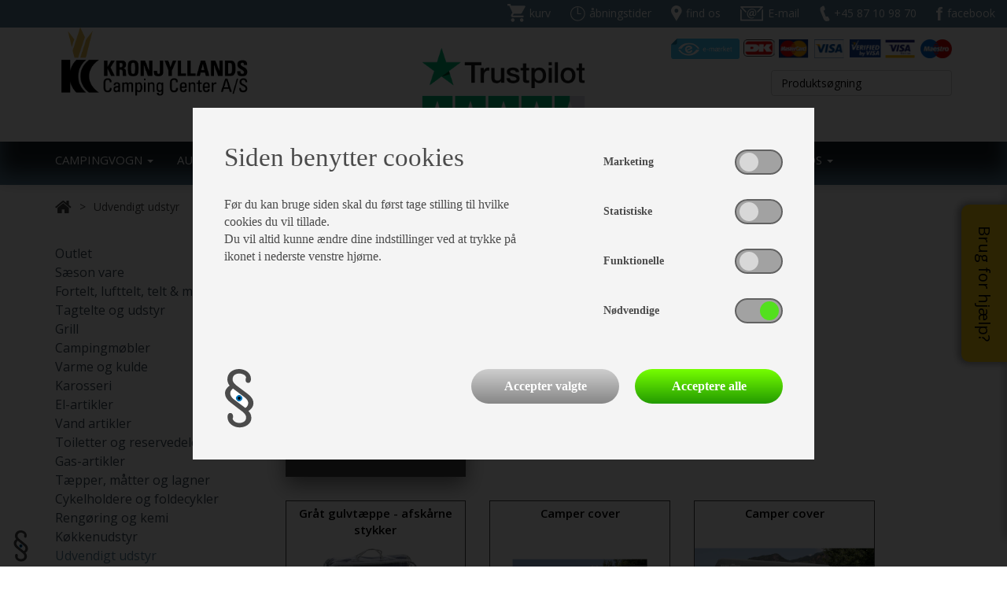

--- FILE ---
content_type: text/html; charset=utf-8
request_url: https://www.as-kcc.dk/telte-og-udstyr/Udvendigt-udstyr/Caravan-cover-450-500-cm-449390
body_size: 43348
content:


<!DOCTYPE html>
<html>
<head>
    <meta charset="utf-8" />
    <meta name="viewport" content="width=device-width, initial-scale=1.0">
    <title>Udvendigt udstyr</title>
    <meta name="description" content="">
    <meta name="keywords" content="">


    <meta name="format-detection" content="telephone=no">
    <link rel="shortcut icon" href="https://www.as-kcc.dk/favicon.ico" type="image/x-icon">
    <link rel="icon" href="https://www.as-kcc.dk/favicon.ico" type="image/x-icon">

    <link href="/bundles/css?v=20210820" rel="stylesheet"/>

    <link href="https://fonts.googleapis.com/css?family=Open+Sans:400,600,600i" rel="stylesheet">
    <script src="/Scripts/modernizr-2.6.2.min.js"></script>

    <!-- TrustBox script -->
    
    <!-- End TrustBox script -->
    

    

    

    <!-- Facebook Pixel Code -->
<script>
!function(f,b,e,v,n,t,s)
{if(f.fbq)return;n=f.fbq=function(){n.callMethod?
n.callMethod.apply(n,arguments):n.queue.push(arguments)};
if(!f._fbq)f._fbq=n;n.push=n;n.loaded=!0;n.version='2.0';
n.queue=[];t=b.createElement(e);t.async=!0;
t.src=v;s=b.getElementsByTagName(e)[0];
s.parentNode.insertBefore(t,s)}(window,document,'script',
'https://connect.facebook.net/en_US/fbevents.js');
fbq('init', '345454582979745'); 
fbq('track', 'PageView');
</script>
<noscript>
<img height="1" width="1" 
src="https://www.facebook.com/tr?id=345454582979745&ev=PageView
&noscript=1"/>
</noscript>
<!-- End Facebook Pixel Code -->

<!-- Google tag (gtag.js) -->
<script async src="https://www.googletagmanager.com/gtag/js?id=G-5JP5GL5MM0"></script>
<script>
  window.dataLayer = window.dataLayer || [];
  function gtag(){dataLayer.push(arguments);}
  gtag('js', new Date());

  gtag('config', 'G-5JP5GL5MM0');
</script>

<!-- Google Tag Manager -->
<script>(function(w,d,s,l,i){w[l]=w[l]||[];w[l].push({'gtm.start':
new Date().getTime(),event:'gtm.js'});var f=d.getElementsByTagName(s)[0],
j=d.createElement(s),dl=l!='dataLayer'?'&l='+l:'';j.async=true;j.src=
'https://www.googletagmanager.com/gtm.js?id='+i+dl;f.parentNode.insertBefore(j,f);
})(window,document,'script','dataLayer','GTM-TC59CN6');</script>
<!-- End Google Tag Manager -->

   <!-- TrustBox script -->
    <script type="text/javascript" src="//widget.trustpilot.com/bootstrap/v5/tp.widget.bootstrap.min.js" async></script>
    <!-- End TrustBox script -->

<!-- MailChimp script  -->
<script id="mcjs">!function (c, h, i, m, p) { m = c.createElement(h), p = c.getElementsByTagName(h)[0], m.async = 1, m.src = i, p.parentNode.insertBefore(m, p) }(document, "script", "https://chimpstatic.com/mcjs-connected/js/users/65d7fbaa2f892b5a55899fae5/c79727996b7b659761adf718d.js");</script></head>
<body class="pagetype-200">
    
    <!-- Google Tag Manager (noscript) --> 
<noscript><iframe src="https://www.googletagmanager.com/ns.html?id=G-5JP5GL5MM0"
height="0" width="0" style="display:none;visibility:hidden"></iframe></noscript>
<!-- End Google Tag Manager (noscript) -->

<!-- Google Tag Manager (noscript) -->
<noscript><iframe src="https://www.googletagmanager.com/ns.html?id=GTM-TC59CN6"
height="0" width="0" style="display:none;visibility:hidden"></iframe></noscript>
<!-- End Google Tag Manager (noscript) -->
    <header>
        <div class="container-fluid">
            <div class="row info-bar">
                <div class="col-xs-4 col-sm-1 visible-xs visible-sm" style="padding-top:5px;">
                    <!-- TrustBox widget - Micro Button -->
                    
                    <!-- End TrustBox widget -->
                </div>
                <div class="col-xs-8 col-sm-11 col-md-12">
                    <div class="Xcontainer">
                        <div class="row">
                            <div class="col-sm-12 text-right">
                                <ul id="top-icon-menu">
    <li>
        <a href="/Indkoebskurv">
            <span class="basket-icon icon-sprite icon-sprite-cart-icon"></span>
            <span class="text">kurv 
                <span  id="basket-total-container"></span>
            </span>
        </a>
    </li>
    <li>
        <a href="/Aabningstider">
            <span class="clock-icon icon-sprite icon-sprite-clock-icon"></span>
            <span class="text">åbningstider</span>
        </a>
    </li>
    <li class="hidden-xs">
        <a href="/Om-os/Find-os">
            <span class="map-icon icon-sprite icon-sprite-map-icon"></span>
            <span class="text">find os</span>
        </a>
    </li>
    <li class="visible-xs">
        <a href="https://www.google.com/maps/@56.452332,10.0526333,17z">
            <span class="map-icon icon-sprite icon-sprite-map-icon"></span>
            <span class="text">find os</span>
        </a>
    </li>
    <li>
        <a href="mailto:niels@as-kcc.dk">
            <span class="email-icon icon-sprite icon-sprite-email-icon"></span>
            <span class="text">E-mail</span>
        </a>
    </li>
    <li>
        <a href="tel:+45 87 10 98 70">
            <span class="phone-icon icon-sprite icon-sprite-phone-icon"></span>
            <span class="text">+45 87 10 98 70</span>
        </a>
    </li>
    <li>
        <a href="https://www.facebook.com/KronjyllandsCC" target="_blank">
            <span class="facebook-icon icon-sprite icon-sprite-facebook-icon"></span>
            <span class="text">facebook</span>
        </a>
    </li>
</ul>

                            </div>
                        </div>
                    </div>
                </div>
            </div>
            <div class="row logo-row">
                <div class="col-sm-12">
                    <div class="container">
                        <div class="row">
                            <div class="col-sm-6 col-md-4 col-lg-4 logo-link-container">
                                <a class="logo-link" href="/">
                                    <img src="/Graphics/logo.png?v=1" alt="Kronjyllands Camping Center logo" />
                                </a>
                            </div>
                            <div class="visible-lg col-lg-4" style="padding-top:10px;">
                                
                                <a href="https://dk.trustpilot.com/review/www.as-kcc.dk" target="_blank" rel="noopener">
                                    <img src="/Graphics/trustpilot.svg" alt="Trustpilot" style="width: 100%; height: auto;" />
                                </a>


                                <!-- TrustBox widget - Mini -->
                                <!-- End TrustBox widget -->
                            </div>
                            <div class="visible-md col-md-3">

                                <a href="https://dk.trustpilot.com/review/www.as-kcc.dk" target="_blank" rel="noopener">
                                    <img src="/Graphics/trustpilot.svg" alt="Trustpilot" style="width: 100%; height: auto;" />
                                </a>

                            </div>
                            <div class="col-sm-6 col-md-5 col-lg-4 text-right">
                                <div class="row hidden-xs">
                                    <div class="col-sm-12">
                                        <a class="e-maerke-link" href="https://certifikat.emaerket.dk/as-kcc.dk" target="_blank">
                                            <img src="/Graphics/e-maerke.png" alt="e-mærket" />
                                        </a>

                                        <ul id="creditcard-list">
    <li>
        <span class="creditcard dankort"></span>
    </li>
    <li>
        <span class="creditcard master"></span>
    </li>
    <li>
        <span class="creditcard visa"></span>
    </li>
    <li>
        <span class="creditcard visa_vertified"></span>
    </li>
    <li>
        <span class="creditcard visa-electron"></span>
    </li>
    <li>
        <span class="creditcard maestro"></span>
    </li>
</ul>

                                    </div>
                                </div>
                                <div class="row">
                                    <div id="search-container" class="col-sm-12 col-md-8 col-md-offset-4 position-container">
<form action="/print/Ajax/ProductAndItemSearch" data-ajax="true" data-ajax-loading="#search-loader" data-ajax-mode="replace" data-ajax-update="#search-result" id="product-search-form" method="post">                                            <div class="position-container">
                                                <input type="text" id="Search" name="Search" onkeyup="UpdateSearch(event);" placeholder="Produktsøgning" autocomplete="off" />
                                                <a id="clear-search" onclick="$('#search-result-content').remove(); $('#Search').val('');$('#Search').focus();" class="hide">
                                                    <i class="fa fa-times" aria-hidden="true"></i>
                                                </a>
                                            </div>
<input id="Language" name="Language" type="hidden" value="da" /><input data-val="true" data-val-number="The field PageType must be a number." data-val-required="The PageType field is required." id="PageType" name="PageType" type="hidden" value="200" /></form>                                        <div id="search-loader" class="alert" style="display:none">
                                            <div id="search-loader-content">
                                                <img src="/Graphics/ajax-loader.gif" alt="Søger" />
                                            </div>
                                        </div>
                                        <div id="search-result"></div>
                                    </div>
                                </div>
                            </div>
                        </div>
                    </div>
                </div>
            </div>
            <div class="row menu-row">
                <div class="navbar" role="navigation">
    <div class="container">
        <div class="navbar-header">
            <button type="button" class="navbar-toggle" data-toggle="collapse" data-target=".navbar-collapse">
                <span class="sr-only">Toggle navigation</span>
                <span class="icon-bar"></span>
                <span class="icon-bar"></span>
                <span class="icon-bar"></span>
            </button>
        </div>
        <div class="collapse navbar-collapse">
            <ul class="nav navbar-nav">
                    <li class="root-menu-item ">
                            <a href="/Campingvogne-til-salg" class="dropdown-toggle dropdown-submenu-toggle ">Campingvogn <b class="caret"></b></a>
<ul class="dropdown-menu">

            <li class="">
                <a href="/Campingvogne-til-salg/nye-campingvogne">Nye Campingvogne</a>
            </li>
            <li class="">
                <a href="/Campingvogne-til-salg/brugte-campingvogne">Brugte campingvogne</a>
            </li>
            <li class="dropdown-submenu ">
                <a href="/Campingvogne-til-salg/Adria-campingvogne" class="dropdown-toggle dropdown-submenu-toggle" data-toggle="Xdropdown">Adria campingvogne</a>
                <ul class="dropdown-menu">

            <li class="">
                <a href="/Campingvogne-til-salg/Adria-campingvogne/Adria-Alpina">Adria Alpina</a>
            </li>
            <li class="">
                <a href="/Campingvogne-til-salg/Adria-campingvogne/Adria-Adora">Adria Adora</a>
            </li>
            <li class="">
                <a href="/Campingvogne-til-salg/Adria-campingvogne/Adria-Aviva">Adria Aviva</a>
            </li>
            <li class="">
                <a href="/Campingvogne-til-salg/Adria-campingvogne/Adria-Altea">Adria Altea</a>
            </li>
            <li class="">
                <a href="/Campingvogne-til-salg/Adria-campingvogne/Adria-Action">Adria Action</a>
            </li>
            <li class="">
                <a href="/Campingvogne-til-salg/Adria-campingvogne/adria-for-alle">Adria for alle</a>
            </li>
</ul>

            </li>
            <li class="dropdown-submenu ">
                <a href="/Campingvogne-til-salg/kabe-campingvogne" class="dropdown-toggle dropdown-submenu-toggle" data-toggle="Xdropdown">Kabe campingvogne</a>
                <ul class="dropdown-menu">

            <li class="">
                <a href="/Campingvogne-til-salg/kabe-campingvogne/Page134">KABE Estate</a>
            </li>
            <li class="">
                <a href="/Campingvogne-til-salg/kabe-campingvogne/Page105">Kabe Ædelsten</a>
            </li>
            <li class="">
                <a href="/Campingvogne-til-salg/kabe-campingvogne/Page106">Kabe Royal</a>
            </li>
            <li class="">
                <a href="/Campingvogne-til-salg/kabe-campingvogne/Page107">KABE Imperial</a>
            </li>
</ul>

            </li>
            <li class="dropdown-submenu ">
                <a href="/Campingvogne-til-salg/Knaus-campingvogne" class="dropdown-toggle dropdown-submenu-toggle" data-toggle="Xdropdown">Knaus campingvogne</a>
                <ul class="dropdown-menu">

            <li class="">
                <a href="/Campingvogne-til-salg/Knaus-campingvogne/Knaus-Sudwind-60-years">Knaus Südwind "60 years"</a>
            </li>
            <li class="">
                <a href="/Campingvogne-til-salg/Knaus-campingvogne/Knaus-Sport-campingvogn">Knaus Sport</a>
            </li>
            <li class="">
                <a href="/Campingvogne-til-salg/Knaus-campingvogne/KnausSportEpower">Knaus Sport E-power</a>
            </li>
            <li class="">
                <a href="/Campingvogne-til-salg/Knaus-campingvogne/Knaus-Deseo">Knaus Deseo</a>
            </li>
</ul>

            </li>
            <li class="dropdown-submenu ">
                <a href="/Campingvogne-til-salg/LMC-campingvogne" class="dropdown-toggle dropdown-submenu-toggle" data-toggle="Xdropdown">LMC campingvogne</a>
                <ul class="dropdown-menu">

            <li class="">
                <a href="/Campingvogne-til-salg/LMC-campingvogne/Page99">LMC Style</a>
            </li>
            <li class="">
                <a href="/Campingvogne-til-salg/LMC-campingvogne/Page100">LMC Vivo</a>
            </li>
            <li class="">
                <a href="/Campingvogne-til-salg/LMC-campingvogne/Page101">LMC Musica</a>
            </li>
            <li class="">
                <a href="/Campingvogne-til-salg/LMC-campingvogne/Page102">LMC Maestro</a>
            </li>
            <li class="">
                <a href="/Campingvogne-til-salg/LMC-campingvogne/Page103">LMC Exquisit VIP</a>
            </li>
</ul>

            </li>
</ul>
                    </li>
                    <li class="root-menu-item ">
                            <a href="/Autocamper" class="dropdown-toggle dropdown-submenu-toggle ">Autocamper <b class="caret"></b></a>
<ul class="dropdown-menu">

            <li class="">
                <a href="/Autocamper/autocampere">Nye autocampere</a>
            </li>
            <li class="">
                <a href="/Autocamper/Page137">Brugte autocampere</a>
            </li>
            <li class="">
                <a href="/Autocamper/sun-living">Sun Living</a>
            </li>
            <li class="">
                <a href="/Autocamper/LMC-Autocamper">LMC Autocamper</a>
            </li>
            <li class="">
                <a href="/Autocamper/Laika">Laika</a>
            </li>
</ul>
                    </li>
                    <li class="root-menu-item ">
                            <a href="/Teltvogne" class="dropdown-toggle dropdown-submenu-toggle ">Teltvogn <b class="caret"></b></a>
<ul class="dropdown-menu">

            <li class="">
                <a href="/Teltvogne">Nye og brugte teltvogne</a>
            </li>
</ul>
                    </li>
                    <li class="root-menu-item ">
                            <a href="/Trailer" class="dropdown-toggle dropdown-submenu-toggle ">Trailer <b class="caret"></b></a>
<ul class="dropdown-menu">

            <li class="">
                <a href="/Trailer">Nye og brugte trailere</a>
            </li>
</ul>
                    </li>
                    <li class="root-menu-item ">
                            <a href="/Vaerksted" class="dropdown-toggle dropdown-submenu-toggle ">Værksted <b class="caret"></b></a>
<ul class="dropdown-menu">

            <li class="">
                <a href="/Vaerksted/DCU-testcenter">DCU testcenter</a>
            </li>
            <li class="">
                <a href="/Vaerksted/Forsikringsskader">Forsikringsskader</a>
            </li>
            <li class="">
                <a href="/Vaerksted/Clesana-kemikaliefrit-toilet">Clesana C1</a>
            </li>
            <li class="">
                <a href="/Vaerksted/Kundereparationer">Kundereparationer</a>
            </li>
</ul>
                    </li>
                    <li class="root-menu-item ">
                            <a href="/Butik-og-telte" class="dropdown-toggle dropdown-submenu-toggle ">Butik og telte <b class="caret"></b></a>
<ul class="dropdown-menu">

            <li class="">
                <a href="/Butik-og-telte/brugte-telte">Brugte telte</a>
            </li>
            <li class="">
                <a href="/Butik-og-telte/Villa">Isabella Villa helårstelt</a>
            </li>
            <li class="">
                <a href="/Butik-og-telte/Isabella-og-Ventura-fortelte">Isabella og Ventura fortelte</a>
            </li>
            <li class="">
                <a href="/Butik-og-telte/Enduro-mover">Enduro mover</a>
            </li>
            <li class="">
                <a href="/Butik-og-telte/Gulvtaepper">Skræddersyede gulvtæpper</a>
            </li>
            <li class="">
                <a href="/Butik-og-telte/Udstyr-og-reservedele">Udstyr og reservedele</a>
            </li>
            <li class="">
                <a href="/Butik-og-telte/Fortelt_Ordre">Forhåndsordre på fortelte</a>
            </li>
</ul>
                    </li>
                    <li class="root-menu-item active">
                            <a class="highlight" href="/telte-og-udstyr">Webshop</a>
                    </li>
                    <li class="root-menu-item ">
                            <a href="/Om-os" class="dropdown-toggle dropdown-submenu-toggle ">Om os <b class="caret"></b></a>
<ul class="dropdown-menu">

            <li class="">
                <a href="/Om-os/Find-os">Find os</a>
            </li>
            <li class="">
                <a href="/Om-os/Kontakt-os">Kontakt os</a>
            </li>
            <li class="">
                <a href="/Om-os/Historie-og-vaerdier">Historie og værdier</a>
            </li>
            <li class="">
                <a href="/Om-os/Nyheder-og-Kaldender">Nyheder</a>
            </li>
            <li class="dropdown-submenu ">
                <a href="/Om-os/Tips_og_Tricks" class="dropdown-toggle dropdown-submenu-toggle" data-toggle="Xdropdown">Trips og tricks</a>
                <ul class="dropdown-menu">

            <li class="">
                <a href="/Om-os/Tips_og_Tricks/impraegnering">Sådan imprægnerer du dit fortelt</a>
            </li>
            <li class="">
                <a href="/Om-os/Tips_og_Tricks/frostspraengninger">Sådan tjekker du friskvandssystemet for frostsprængninger</a>
            </li>
            <li class="">
                <a href="/Om-os/Tips_og_Tricks/Vinterklar-campingvogn">Sådan gør du din vogn klar til vinterhi</a>
            </li>
            <li class="">
                <a href="/Om-os/Tips_og_Tricks/fortelt-klar-til-vintercamping">Sådan bliver dit fortelt klar til vintercamping</a>
            </li>
</ul>

            </li>
            <li class="dropdown-submenu ">
                <a href="/Om-os/Service" class="dropdown-toggle dropdown-submenu-toggle" data-toggle="Xdropdown">Service</a>
                <ul class="dropdown-menu">

            <li class="">
                <a href="/Om-os/Service/30-dages-ombytningsret">30 dages ombytningsret</a>
            </li>
            <li class="">
                <a href="/Om-os/Service/Dobbelt-brugtvognsgaranti">Dobbelt brugtvognsgaranti</a>
            </li>
            <li class="">
                <a href="/Om-os/Service/Udlejning-P-Plads">Udlejning af P-plads</a>
            </li>
            <li class="">
                <a href="/Om-os/Service/Eksport-af-campingvogne">Eksport</a>
            </li>
            <li class="">
                <a href="/Om-os/Service/Klagemulighed">Klagemulighed</a>
            </li>
</ul>

            </li>
            <li class="dropdown-submenu ">
                <a href="/Om-os/Finansiering" class="dropdown-toggle dropdown-submenu-toggle" data-toggle="Xdropdown">Finansiering</a>
                <ul class="dropdown-menu">

            <li class="">
                <a href="/Om-os/Finansiering/Finansiering-santander">Santander</a>
            </li>
</ul>

            </li>
            <li class="">
                <a href="/Om-os/Nyttige-Links">Nyttige Links</a>
            </li>
            <li class="">
                <a href="/Om-os/Cookies-og-privatlivspolitik">Cookies og Privatlivspolitik</a>
            </li>
            <li class="">
                <a href="/Om-os/Persondata">Persondata politik</a>
            </li>
</ul>
                    </li>
            </ul>
        </div><!--/.nav-collapse -->
    </div>
</div>

            </div>
        </div>
    </header>

    <main>
        


<div id="help-sticker-container">
    <a class="help-anchor" onclick="if ($('#help-sticker-container').hasClass('open')) { $('#help-sticker-container').removeClass('open') } else { $('#help-sticker-container').addClass('open') }">
        Brug for hjælp?
    </a>
    <div class="help-text-container">
        <div class="help-text">
            Hvis du har spørgsmål <br/>eller brug for hjælp. <br/>Så bare kontakt os på:<br/><br/>Tlf.: 87109870<br/>Email: <a href="mailto:Butik@as-kcc.dk">Butik@as-kcc.dk</a>
        </div>
    </div>
</div>

<div id="item-page" class="container">


    <div class="row breadcrumb-menu-container">
        <div class="col-sm-12">
            <ul class="breadcrumb-menu">
                <li>
                    <a href="/telte-og-udstyr">
                        <i class="fa fa-home" aria-hidden="true"></i>
                    </a>
                </li>

                    <li>
                        <a class="item" href="/telte-og-udstyr/Udvendigt-udstyr">Udvendigt udstyr</a>
                    </li>
                            </ul>
        </div>
    </div>

    <div class="row">
        
        <div class="col-md-3 visible-lg visible-md">
            <div id="item-category-side-menu">
                
    <ul class="vertical-menu">
            <li>
                <a class="" href="/telte-og-udstyr/Outlet">Outlet</a>

            </li>
            <li>
                <a class="" href="/telte-og-udstyr/Saeson-vare">Sæson vare</a>

            </li>
            <li>
                <a class="" href="/telte-og-udstyr/Fortelt-lufttelt-telt-markiser">Fortelt, lufttelt, telt &amp; markiser</a>

            </li>
            <li>
                <a class="" href="/telte-og-udstyr/Tagtelte">Tagtelte og udstyr</a>

            </li>
            <li>
                <a class="" href="/telte-og-udstyr/Grill-og-tilbehoer">Grill</a>

            </li>
            <li>
                <a class="" href="/telte-og-udstyr/Moebler">Campingmøbler</a>

            </li>
            <li>
                <a class="" href="/telte-og-udstyr/Varme-og-kulde">Varme og kulde</a>

            </li>
            <li>
                <a class="" href="/telte-og-udstyr/Karosseri">Karosseri</a>

            </li>
            <li>
                <a class="" href="/telte-og-udstyr/El-artikler">El-artikler</a>

            </li>
            <li>
                <a class="" href="/telte-og-udstyr/Vand-artikler">Vand artikler</a>

            </li>
            <li>
                <a class="" href="/telte-og-udstyr/toiletter-og-reservedele">Toiletter og reservedele</a>

            </li>
            <li>
                <a class="" href="/telte-og-udstyr/Gas-artikler">Gas-artikler</a>

            </li>
            <li>
                <a class="" href="/telte-og-udstyr/Taepper-maatter-lagner">Tæpper, måtter og lagner</a>

            </li>
            <li>
                <a class="" href="/telte-og-udstyr/Cykelholdere-og-foldecykler">Cykelholdere og foldecykler</a>

            </li>
            <li>
                <a class="" href="/telte-og-udstyr/Rengoering-og-kemi">Rengøring og kemi</a>

            </li>
            <li>
                <a class="" href="/telte-og-udstyr/Koekkenudstyr">Køkkenudstyr</a>

            </li>
            <li>
                <a class="active" href="/telte-og-udstyr/Udvendigt-udstyr">Udvendigt udstyr</a>


    <ul class="vertical-menu">
            <li>
                <a class="" href="/telte-og-udstyr/Udvendigt-udstyr/ny-varegruppe">Caravan cover</a>

            </li>
    </ul>
            </li>
            <li>
                <a class="" href="/telte-og-udstyr/Autocamper-tilbehor">Autocamper tilbehør</a>

            </li>
            <li>
                <a class="" href="/telte-og-udstyr/Gaveideer">Gave ideer</a>

            </li>
    </ul>

            </div>
        </div>

        
            <div class="col-md-8">
                    <div id="category-description" class="row">
                        <div class="col-sm-12">
                            <h1>Udvendigt udstyr</h1>

                        </div>
                    </div>

                    <div id="category-image-menu" class="row">
                            <div class="col-sm-6 col-md-4 col-lg-4">
        <a href="/telte-og-udstyr/Udvendigt-udstyr/ny-varegruppe" class="item">
            <span class="image position-container">
                    <img src = "/Graphics/default-item-category.jpg" class="img-responsive" />

            </span>
            <span class="name">
                Caravan cover
            </span>
        </a>
    </div>

                    </div>

                    <div id="item-menu" class="row">
                            <div class="col-sm-6 col-md-4 col-lg-4 item-container">
        <a class="item" href="/telte-og-udstyr/Udvendigt-udstyr/Graat-gulvtaeppe--afskaarne-stykker-1757">
            <span class="name">
                Gråt gulvtæppe - afskårne stykker
            </span>
            <span class="image position-container">
                    <img class="img-responsive" src="https://images.danbase.dk/Content/Suppliers/1/2/1757/16/1164057.jpg" alt="Gr&#229;t gulvt&#230;ppe - afsk&#229;rne stykker" />


                    <div class="on-sale-overlay-spacer"></div>
            </span>
            <span class="price-container">
                <span class="price">
fra
                    1.018,-
                </span>
            </span>
            
            <span class="info-container">
                    <span class="variant-count">
                        Antal varianter 5
                    </span>
            </span>

            <span class="info-label">
                <span class="info-symbol">
                    <i class="fa fa-info" aria-hidden="true"></i>
                </span>
                <span>mere</span>
            </span>
        </a>
            <a class="item-link" href="/telte-og-udstyr/Udvendigt-udstyr/Graat-gulvtaeppe--afskaarne-stykker-1757">
                Vælg variant
            </a>
    </div>
    <div class="col-sm-6 col-md-4 col-lg-4 item-container">
        <a class="item" href="/telte-og-udstyr/Udvendigt-udstyr/Camper-cover-2862">
            <span class="name">
                Camper cover
            </span>
            <span class="image position-container">
                    <img class="img-responsive" src="https://images.danbase.dk/Content/Suppliers/1/2/2862/16/1689000.jpg" alt="Camper cover" />


                    <div class="on-sale-overlay-spacer"></div>
            </span>
            <span class="price-container">
                <span class="price">
fra
                    2.465,-
                </span>
            </span>
            
            <span class="info-container">
                    <span class="variant-count">
                        Antal varianter 7
                    </span>
            </span>

            <span class="info-label">
                <span class="info-symbol">
                    <i class="fa fa-info" aria-hidden="true"></i>
                </span>
                <span>mere</span>
            </span>
        </a>
            <a class="item-link" href="/telte-og-udstyr/Udvendigt-udstyr/Camper-cover-2862">
                Vælg variant
            </a>
    </div>
    <div class="col-sm-6 col-md-4 col-lg-4 item-container">
        <a class="item" href="/telte-og-udstyr/Udvendigt-udstyr/Camper-cover-2864">
            <span class="name">
                Camper cover
            </span>
            <span class="image position-container">
                    <img class="img-responsive" src="https://images.danbase.dk/Content/Suppliers/1/2/2864/16/1689200.jpg" alt="Camper cover" />


                    <div class="on-sale-overlay-spacer"></div>
            </span>
            <span class="price-container">
                <span class="price">
fra
                    2.575,-
                </span>
            </span>
            
            <span class="info-container">
                    <span class="variant-count">
                        Antal varianter 7
                    </span>
            </span>

            <span class="info-label">
                <span class="info-symbol">
                    <i class="fa fa-info" aria-hidden="true"></i>
                </span>
                <span>mere</span>
            </span>
        </a>
            <a class="item-link" href="/telte-og-udstyr/Udvendigt-udstyr/Camper-cover-2864">
                Vælg variant
            </a>
    </div>
    <div class="col-sm-6 col-md-4 col-lg-4 item-container">
        <a class="item" href="/telte-og-udstyr/Udvendigt-udstyr/Camper-cover-2865">
            <span class="name">
                Camper cover
            </span>
            <span class="image position-container">
                    <img class="img-responsive" src="https://images.danbase.dk/Content/Suppliers/1/2/2865/16/1689300.jpg" alt="Camper cover" />


                    <div class="on-sale-overlay-spacer"></div>
            </span>
            <span class="price-container">
                <span class="price">
fra
                    2.685,-
                </span>
            </span>
            
            <span class="info-container">
                    <span class="variant-count">
                        Antal varianter 7
                    </span>
            </span>

            <span class="info-label">
                <span class="info-symbol">
                    <i class="fa fa-info" aria-hidden="true"></i>
                </span>
                <span>mere</span>
            </span>
        </a>
            <a class="item-link" href="/telte-og-udstyr/Udvendigt-udstyr/Camper-cover-2865">
                Vælg variant
            </a>
    </div>
    <div class="col-sm-6 col-md-4 col-lg-4 item-container">
        <a class="item" href="/telte-og-udstyr/Udvendigt-udstyr/Camper-cover-2866">
            <span class="name">
                Camper cover
            </span>
            <span class="image position-container">
                    <img class="img-responsive" src="https://images.danbase.dk/Content/Suppliers/1/2/2866/16/1689400.jpg" alt="Camper cover" />


                    <div class="on-sale-overlay-spacer"></div>
            </span>
            <span class="price-container">
                <span class="price">
fra
                    2.768,-
                </span>
            </span>
            
            <span class="info-container">
                    <span class="variant-count">
                        Antal varianter 7
                    </span>
            </span>

            <span class="info-label">
                <span class="info-symbol">
                    <i class="fa fa-info" aria-hidden="true"></i>
                </span>
                <span>mere</span>
            </span>
        </a>
            <a class="item-link" href="/telte-og-udstyr/Udvendigt-udstyr/Camper-cover-2866">
                Vælg variant
            </a>
    </div>
    <div class="col-sm-6 col-md-4 col-lg-4 item-container">
        <a class="item" href="/telte-og-udstyr/Udvendigt-udstyr/Camper-cover-2867">
            <span class="name">
                Camper cover
            </span>
            <span class="image position-container">
                    <img class="img-responsive" src="https://images.danbase.dk/Content/Suppliers/1/2/2867/16/1689500.jpg" alt="Camper cover" />


                    <div class="on-sale-overlay-spacer"></div>
            </span>
            <span class="price-container">
                <span class="price">
fra
                    2.858,-
                </span>
            </span>
            
            <span class="info-container">
                    <span class="variant-count">
                        Antal varianter 7
                    </span>
            </span>

            <span class="info-label">
                <span class="info-symbol">
                    <i class="fa fa-info" aria-hidden="true"></i>
                </span>
                <span>mere</span>
            </span>
        </a>
            <a class="item-link" href="/telte-og-udstyr/Udvendigt-udstyr/Camper-cover-2867">
                Vælg variant
            </a>
    </div>
    <div class="col-sm-6 col-md-4 col-lg-4 item-container">
        <a class="item" href="/telte-og-udstyr/Udvendigt-udstyr/Gelaender-for-Magnum-trappetrin-2902">
            <span class="name">
                Gelænder for Magnum trappetrin
            </span>
            <span class="image position-container">
                    <img class="img-responsive" src="https://images.danbase.dk/Content/Suppliers/1/2/2902/16/1709000.jpg" alt="Gel&#230;nder for Magnum trappetrin" />


                    <div class="on-sale-overlay-spacer"></div>
            </span>
            <span class="price-container">
                <span class="price">
 kr
                    595,-
                </span>
            </span>
            
            <span class="info-container">
            </span>

            <span class="info-label">
                <span class="info-symbol">
                    <i class="fa fa-info" aria-hidden="true"></i>
                </span>
                <span>mere</span>
            </span>
        </a>
                <a class="item-link" href="/telte-og-udstyr/Udvendigt-udstyr/Gelaender-for-Magnum-trappetrin-2902">
                    Udgået
                </a>
    </div>
    <div class="col-sm-6 col-md-4 col-lg-4 item-container">
        <a class="item" href="/telte-og-udstyr/Udvendigt-udstyr/Optilus-doed-vinkel-spejl-3194">
            <span class="name">
                Optilus død vinkel spejl
            </span>
            <span class="image position-container">
                    <img class="img-responsive" src="https://images.danbase.dk/Content/Suppliers/1/2/3194/16/1961000.jpg" alt="Optilus d&#248;d vinkel spejl" />


                    <div class="on-sale-overlay-spacer"></div>
            </span>
            <span class="price-container">
                <span class="price">
 kr
                    228,-
                </span>
            </span>
            
            <span class="info-container">
            </span>

            <span class="info-label">
                <span class="info-symbol">
                    <i class="fa fa-info" aria-hidden="true"></i>
                </span>
                <span>mere</span>
            </span>
        </a>
                <a class="item-link" onclick="addItemToBasket(3194, 'da', '/telte-og-udstyr/Udvendigt-udstyr');">
                    <i class="fa fa-shopping-cart" aria-hidden="true"></i>
                    <span class="text">
                        læg i kurv
                    </span>
                    <span id="basket-count-container-3194" class="basket-count-container">
                    </span>
                </a>
    </div>
    <div class="col-sm-6 col-md-4 col-lg-4 item-container">
        <a class="item" href="/telte-og-udstyr/Udvendigt-udstyr/Klemholder-med-klapbar-boejle-belastning-500-kg-6866">
            <span class="name">
                Klemholder med klapbar bøjle, belastning 500 kg
            </span>
            <span class="image position-container">
                    <img class="img-responsive" src="https://images.danbase.dk/Content/Suppliers/1/2/6866/16/8227000.jpg" alt="Klemholder med klapbar b&#248;jle, belastning 500 kg" />


                    <div class="on-sale-overlay-spacer"></div>
            </span>
            <span class="price-container">
                <span class="price">
 kr
                    335,-
                </span>
            </span>
            
            <span class="info-container">
            </span>

            <span class="info-label">
                <span class="info-symbol">
                    <i class="fa fa-info" aria-hidden="true"></i>
                </span>
                <span>mere</span>
            </span>
        </a>
                <a class="item-link" onclick="addItemToBasket(6866, 'da', '/telte-og-udstyr/Udvendigt-udstyr');">
                    <i class="fa fa-shopping-cart" aria-hidden="true"></i>
                    <span class="text">
                        læg i kurv
                    </span>
                    <span id="basket-count-container-6866" class="basket-count-container">
                    </span>
                </a>
    </div>
    <div class="col-sm-6 col-md-4 col-lg-4 item-container">
        <a class="item" href="/telte-og-udstyr/Udvendigt-udstyr/Gummistrop-til-Stinger-spejl-1-stk-25710">
            <span class="name">
                Gummistrop til Stinger spejl , 1 stk.
            </span>
            <span class="image position-container">
                    <img class="img-responsive" src="https://images.danbase.dk/Content/Suppliers/2/2/25710/16/101060.jpg" alt="Gummistrop til Stinger spejl , 1 stk." />


                    <div class="on-sale-overlay-spacer"></div>
            </span>
            <span class="price-container">
                <span class="price">
 kr
                    45,-
                </span>
            </span>
            
            <span class="info-container">
            </span>

            <span class="info-label">
                <span class="info-symbol">
                    <i class="fa fa-info" aria-hidden="true"></i>
                </span>
                <span>mere</span>
            </span>
        </a>
                <a class="item-link" onclick="addItemToBasket(25710, 'da', '/telte-og-udstyr/Udvendigt-udstyr');">
                    <i class="fa fa-shopping-cart" aria-hidden="true"></i>
                    <span class="text">
                        læg i kurv
                    </span>
                    <span id="basket-count-container-25710" class="basket-count-container">
                    </span>
                </a>
    </div>
    <div class="col-sm-6 col-md-4 col-lg-4 item-container">
        <a class="item" href="/telte-og-udstyr/Udvendigt-udstyr/Spaende-for-gummistrop-Stinger-2-stk-25711">
            <span class="name">
                Spænde for gummistrop Stinger, 2 stk.
            </span>
            <span class="image position-container">
                    <img class="img-responsive" src="https://images.danbase.dk/Content/Suppliers/2/2/25711/16/101070.jpg" alt="Sp&#230;nde for gummistrop Stinger, 2 stk." />


                    <div class="on-sale-overlay-spacer"></div>
            </span>
            <span class="price-container">
                <span class="price">
 kr
                    10,-
                </span>
            </span>
            
            <span class="info-container">
            </span>

            <span class="info-label">
                <span class="info-symbol">
                    <i class="fa fa-info" aria-hidden="true"></i>
                </span>
                <span>mere</span>
            </span>
        </a>
                <a class="item-link" onclick="addItemToBasket(25711, 'da', '/telte-og-udstyr/Udvendigt-udstyr');">
                    <i class="fa fa-shopping-cart" aria-hidden="true"></i>
                    <span class="text">
                        læg i kurv
                    </span>
                    <span id="basket-count-container-25711" class="basket-count-container">
                    </span>
                </a>
    </div>
    <div class="col-sm-6 col-md-4 col-lg-4 item-container">
        <a class="item" href="/telte-og-udstyr/Udvendigt-udstyr/Spejlsaet-Milenco-Aero-korte-arme-Plant-spejlglas-25721">
            <span class="name">
                Spejlsæt Milenco Aero, korte arme, Plant spejlglas
            </span>
            <span class="image position-container">
                    <img class="img-responsive" src="https://images.danbase.dk/Content/Suppliers/2/2/25721/16/101200.jpg" alt="Spejls&#230;t Milenco Aero, korte arme, Plant spejlglas" />


                    <div class="on-sale-overlay-spacer"></div>
            </span>
            <span class="price-container">
                <span class="price">
fra
                    799,-
                </span>
            </span>
            
            <span class="info-container">
                    <span class="variant-count">
                        Antal varianter 2
                    </span>
            </span>

            <span class="info-label">
                <span class="info-symbol">
                    <i class="fa fa-info" aria-hidden="true"></i>
                </span>
                <span>mere</span>
            </span>
        </a>
            <a class="item-link" href="/telte-og-udstyr/Udvendigt-udstyr/Spejlsaet-Milenco-Aero-korte-arme-Plant-spejlglas-25721">
                Vælg variant
            </a>
    </div>
    <div class="col-sm-6 col-md-4 col-lg-4 item-container">
        <a class="item" href="/telte-og-udstyr/Udvendigt-udstyr/Spejlarme-Milenco-Aero-lang-25722">
            <span class="name">
                Spejlarme, Milenco Aero, lang
            </span>
            <span class="image position-container">
                    <img class="img-responsive" src="https://images.danbase.dk/Content/Suppliers/2/2/25722/16/101200.jpg" alt="Spejlarme, Milenco Aero, lang" />


                    <div class="on-sale-overlay-spacer"></div>
            </span>
            <span class="price-container">
                <span class="price">
 kr
                    149,-
                </span>
            </span>
            
            <span class="info-container">
            </span>

            <span class="info-label">
                <span class="info-symbol">
                    <i class="fa fa-info" aria-hidden="true"></i>
                </span>
                <span>mere</span>
            </span>
        </a>
                <a class="item-link" onclick="addItemToBasket(25722, 'da', '/telte-og-udstyr/Udvendigt-udstyr');">
                    <i class="fa fa-shopping-cart" aria-hidden="true"></i>
                    <span class="text">
                        læg i kurv
                    </span>
                    <span id="basket-count-container-25722" class="basket-count-container">
                    </span>
                </a>
    </div>
    <div class="col-sm-6 col-md-4 col-lg-4 item-container">
        <a class="item" href="/telte-og-udstyr/Udvendigt-udstyr/Spejlarmsaet-Emuk-Universal-Light-25724">
            <span class="name">
                Spejlarmsæt Emuk Universal Light
            </span>
            <span class="image position-container">
                    <img class="img-responsive" src="https://images.danbase.dk/Content/Suppliers/2/2/25724/16/102000.jpg" alt="Spejlarms&#230;t Emuk Universal Light" />


                    <div class="on-sale-overlay-spacer"></div>
            </span>
            <span class="price-container">
                <span class="price">
fra
                    749,-
                </span>
            </span>
            
            <span class="info-container">
                    <span class="variant-count">
                        Antal varianter 31
                    </span>
            </span>

            <span class="info-label">
                <span class="info-symbol">
                    <i class="fa fa-info" aria-hidden="true"></i>
                </span>
                <span>mere</span>
            </span>
        </a>
            <a class="item-link" href="/telte-og-udstyr/Udvendigt-udstyr/Spejlarmsaet-Emuk-Universal-Light-25724">
                Vælg variant
            </a>
    </div>
    <div class="col-sm-6 col-md-4 col-lg-4 item-container">
        <a class="item" href="/telte-og-udstyr/Udvendigt-udstyr/Emuk-campingspejlsaet--25726">
            <span class="name">
                Emuk campingspejlsæt 
            </span>
            <span class="image position-container">
                    <img class="img-responsive" src="https://images.danbase.dk/Content/Suppliers/2/2/25726/16/102006.jpg" alt="Emuk campingspejls&#230;t " />


                    <div class="on-sale-overlay-spacer"></div>
            </span>
            <span class="price-container">
                <span class="price">
fra
                    1.119,-
                </span>
            </span>
            
            <span class="info-container">
                    <span class="variant-count">
                        Antal varianter 35
                    </span>
            </span>

            <span class="info-label">
                <span class="info-symbol">
                    <i class="fa fa-info" aria-hidden="true"></i>
                </span>
                <span>mere</span>
            </span>
        </a>
            <a class="item-link" href="/telte-og-udstyr/Udvendigt-udstyr/Emuk-campingspejlsaet--25726">
                Vælg variant
            </a>
    </div>
    <div class="col-sm-6 col-md-4 col-lg-4 item-container">
        <a class="item" href="/telte-og-udstyr/Udvendigt-udstyr/Emuk-campingspejlsaet--25732">
            <span class="name">
                Emuk campingspejlsæt 
            </span>
            <span class="image position-container">
                    <img class="img-responsive" src="https://images.danbase.dk/Content/Suppliers/2/2/25732/16/102029.jpg" alt="Emuk campingspejls&#230;t " />


                    <div class="on-sale-overlay-spacer"></div>
            </span>
            <span class="price-container">
                <span class="price">
fra
                    1.119,-
                </span>
            </span>
            
            <span class="info-container">
                    <span class="variant-count">
                        Antal varianter 35
                    </span>
            </span>

            <span class="info-label">
                <span class="info-symbol">
                    <i class="fa fa-info" aria-hidden="true"></i>
                </span>
                <span>mere</span>
            </span>
        </a>
            <a class="item-link" href="/telte-og-udstyr/Udvendigt-udstyr/Emuk-campingspejlsaet--25732">
                Vælg variant
            </a>
    </div>
    <div class="col-sm-6 col-md-4 col-lg-4 item-container">
        <a class="item" href="/telte-og-udstyr/Udvendigt-udstyr/Emuk-campingspejlsaet--25733">
            <span class="name">
                Emuk campingspejlsæt 
            </span>
            <span class="image position-container">
                    <img class="img-responsive" src="https://images.danbase.dk/Content/Suppliers/2/2/25733/16/102040.jpg" alt="Emuk campingspejls&#230;t " />


                    <div class="on-sale-overlay-spacer"></div>
            </span>
            <span class="price-container">
                <span class="price">
fra
                    1.119,-
                </span>
            </span>
            
            <span class="info-container">
                    <span class="variant-count">
                        Antal varianter 35
                    </span>
            </span>

            <span class="info-label">
                <span class="info-symbol">
                    <i class="fa fa-info" aria-hidden="true"></i>
                </span>
                <span>mere</span>
            </span>
        </a>
            <a class="item-link" href="/telte-og-udstyr/Udvendigt-udstyr/Emuk-campingspejlsaet--25733">
                Vælg variant
            </a>
    </div>
    <div class="col-sm-6 col-md-4 col-lg-4 item-container">
        <a class="item" href="/telte-og-udstyr/Udvendigt-udstyr/Emuk-campingspejlsaet--25734">
            <span class="name">
                Emuk campingspejlsæt 
            </span>
            <span class="image position-container">
                    <img class="img-responsive" src="https://images.danbase.dk/Content/Suppliers/2/2/25734/16/102041.jpg" alt="Emuk campingspejls&#230;t " />


                    <div class="on-sale-overlay-spacer"></div>
            </span>
            <span class="price-container">
                <span class="price">
fra
                    1.119,-
                </span>
            </span>
            
            <span class="info-container">
                    <span class="variant-count">
                        Antal varianter 33
                    </span>
            </span>

            <span class="info-label">
                <span class="info-symbol">
                    <i class="fa fa-info" aria-hidden="true"></i>
                </span>
                <span>mere</span>
            </span>
        </a>
            <a class="item-link" href="/telte-og-udstyr/Udvendigt-udstyr/Emuk-campingspejlsaet--25734">
                Vælg variant
            </a>
    </div>
    <div class="col-sm-6 col-md-4 col-lg-4 item-container">
        <a class="item" href="/telte-og-udstyr/Udvendigt-udstyr/Emuk-campingspejlsaet--25735">
            <span class="name">
                Emuk campingspejlsæt 
            </span>
            <span class="image position-container">
                    <img class="img-responsive" src="https://images.danbase.dk/Content/Suppliers/2/2/25735/16/102051.jpg" alt="Emuk campingspejls&#230;t " />


                    <div class="on-sale-overlay-spacer"></div>
            </span>
            <span class="price-container">
                <span class="price">
fra
                    1.119,-
                </span>
            </span>
            
            <span class="info-container">
                    <span class="variant-count">
                        Antal varianter 35
                    </span>
            </span>

            <span class="info-label">
                <span class="info-symbol">
                    <i class="fa fa-info" aria-hidden="true"></i>
                </span>
                <span>mere</span>
            </span>
        </a>
            <a class="item-link" href="/telte-og-udstyr/Udvendigt-udstyr/Emuk-campingspejlsaet--25735">
                Vælg variant
            </a>
    </div>
    <div class="col-sm-6 col-md-4 col-lg-4 item-container">
        <a class="item" href="/telte-og-udstyr/Udvendigt-udstyr/Emuk-campingspejlsaet--25736">
            <span class="name">
                Emuk campingspejlsæt 
            </span>
            <span class="image position-container">
                    <img class="img-responsive" src="https://images.danbase.dk/Content/Suppliers/2/2/25736/16/102052.jpg" alt="Emuk campingspejls&#230;t " />


                    <div class="on-sale-overlay-spacer"></div>
            </span>
            <span class="price-container">
                <span class="price">
fra
                    1.119,-
                </span>
            </span>
            
            <span class="info-container">
                    <span class="variant-count">
                        Antal varianter 35
                    </span>
            </span>

            <span class="info-label">
                <span class="info-symbol">
                    <i class="fa fa-info" aria-hidden="true"></i>
                </span>
                <span>mere</span>
            </span>
        </a>
            <a class="item-link" href="/telte-og-udstyr/Udvendigt-udstyr/Emuk-campingspejlsaet--25736">
                Vælg variant
            </a>
    </div>
    <div class="col-sm-6 col-md-4 col-lg-4 item-container">
        <a class="item" href="/telte-og-udstyr/Udvendigt-udstyr/Spejlarmsaet-Emuk-25737">
            <span class="name">
                Spejlarmsæt Emuk
            </span>
            <span class="image position-container">
                    <img class="img-responsive" src="https://images.danbase.dk/Content/Suppliers/2/2/25737/16/102055.jpg" alt="Spejlarms&#230;t Emuk" />


                    <div class="on-sale-overlay-spacer"></div>
            </span>
            <span class="price-container">
                <span class="price">
fra
                    999,-
                </span>
            </span>
            
            <span class="info-container">
                    <span class="variant-count">
                        Antal varianter 35
                    </span>
            </span>

            <span class="info-label">
                <span class="info-symbol">
                    <i class="fa fa-info" aria-hidden="true"></i>
                </span>
                <span>mere</span>
            </span>
        </a>
            <a class="item-link" href="/telte-og-udstyr/Udvendigt-udstyr/Spejlarmsaet-Emuk-25737">
                Vælg variant
            </a>
    </div>
    <div class="col-sm-6 col-md-4 col-lg-4 item-container">
        <a class="item" href="/telte-og-udstyr/Udvendigt-udstyr/Spejlarmsaet-Emuk-25738">
            <span class="name">
                Spejlarmsæt Emuk
            </span>
            <span class="image position-container">
                    <img class="img-responsive" src="https://images.danbase.dk/Content/Suppliers/2/2/25738/16/102056.jpg" alt="Spejlarms&#230;t Emuk" />


                    <div class="on-sale-overlay-spacer"></div>
            </span>
            <span class="price-container">
                <span class="price">
fra
                    1.119,-
                </span>
            </span>
            
            <span class="info-container">
                    <span class="variant-count">
                        Antal varianter 33
                    </span>
            </span>

            <span class="info-label">
                <span class="info-symbol">
                    <i class="fa fa-info" aria-hidden="true"></i>
                </span>
                <span>mere</span>
            </span>
        </a>
            <a class="item-link" href="/telte-og-udstyr/Udvendigt-udstyr/Spejlarmsaet-Emuk-25738">
                Vælg variant
            </a>
    </div>
    <div class="col-sm-6 col-md-4 col-lg-4 item-container">
        <a class="item" href="/telte-og-udstyr/Udvendigt-udstyr/Emuk-campingspejlsaet-25739">
            <span class="name">
                Emuk campingspejlsæt
            </span>
            <span class="image position-container">
                    <img class="img-responsive" src="https://images.danbase.dk/Content/Suppliers/2/2/25739/16/102065.jpg" alt="Emuk campingspejls&#230;t" />


                    <div class="on-sale-overlay-spacer"></div>
            </span>
            <span class="price-container">
                <span class="price">
fra
                    1.119,-
                </span>
            </span>
            
            <span class="info-container">
                    <span class="variant-count">
                        Antal varianter 35
                    </span>
            </span>

            <span class="info-label">
                <span class="info-symbol">
                    <i class="fa fa-info" aria-hidden="true"></i>
                </span>
                <span>mere</span>
            </span>
        </a>
            <a class="item-link" href="/telte-og-udstyr/Udvendigt-udstyr/Emuk-campingspejlsaet-25739">
                Vælg variant
            </a>
    </div>
    <div class="col-sm-6 col-md-4 col-lg-4 item-container">
        <a class="item" href="/telte-og-udstyr/Udvendigt-udstyr/Spejlarmsaet-Emuk-25740">
            <span class="name">
                Spejlarmsæt Emuk
            </span>
            <span class="image position-container">
                    <img class="img-responsive" src="https://images.danbase.dk/Content/Suppliers/2/2/25740/16/102100.jpg" alt="Spejlarms&#230;t Emuk" />


                    <div class="on-sale-overlay-spacer"></div>
            </span>
            <span class="price-container">
                <span class="price">
fra
                    1.119,-
                </span>
            </span>
            
            <span class="info-container">
                    <span class="variant-count">
                        Antal varianter 35
                    </span>
            </span>

            <span class="info-label">
                <span class="info-symbol">
                    <i class="fa fa-info" aria-hidden="true"></i>
                </span>
                <span>mere</span>
            </span>
        </a>
            <a class="item-link" href="/telte-og-udstyr/Udvendigt-udstyr/Spejlarmsaet-Emuk-25740">
                Vælg variant
            </a>
    </div>
    <div class="col-sm-6 col-md-4 col-lg-4 item-container">
        <a class="item" href="/telte-og-udstyr/Udvendigt-udstyr/Emuk-campingspejlsaet-25743">
            <span class="name">
                Emuk campingspejlsæt
            </span>
            <span class="image position-container">
                    <img class="img-responsive" src="https://images.danbase.dk/Content/Suppliers/2/2/25743/16/102110.jpg" alt="Emuk campingspejls&#230;t" />


                    <div class="on-sale-overlay-spacer"></div>
            </span>
            <span class="price-container">
                <span class="price">
fra
                    1.119,-
                </span>
            </span>
            
            <span class="info-container">
                    <span class="variant-count">
                        Antal varianter 35
                    </span>
            </span>

            <span class="info-label">
                <span class="info-symbol">
                    <i class="fa fa-info" aria-hidden="true"></i>
                </span>
                <span>mere</span>
            </span>
        </a>
            <a class="item-link" href="/telte-og-udstyr/Udvendigt-udstyr/Emuk-campingspejlsaet-25743">
                Vælg variant
            </a>
    </div>
    <div class="col-sm-6 col-md-4 col-lg-4 item-container">
        <a class="item" href="/telte-og-udstyr/Udvendigt-udstyr/Emuk-Campingspejlsaet-25745">
            <span class="name">
                Emuk Campingspejlsæt
            </span>
            <span class="image position-container">
                    <img class="img-responsive" src="https://images.danbase.dk/Content/Suppliers/2/2/25745/16/102122.jpg" alt="Emuk Campingspejls&#230;t" />


                    <div class="on-sale-overlay-spacer"></div>
            </span>
            <span class="price-container">
                <span class="price">
fra
                    1.119,-
                </span>
            </span>
            
            <span class="info-container">
                    <span class="variant-count">
                        Antal varianter 35
                    </span>
            </span>

            <span class="info-label">
                <span class="info-symbol">
                    <i class="fa fa-info" aria-hidden="true"></i>
                </span>
                <span>mere</span>
            </span>
        </a>
            <a class="item-link" href="/telte-og-udstyr/Udvendigt-udstyr/Emuk-Campingspejlsaet-25745">
                Vælg variant
            </a>
    </div>
    <div class="col-sm-6 col-md-4 col-lg-4 item-container">
        <a class="item" href="/telte-og-udstyr/Udvendigt-udstyr/Emuk-campingspejlsaet------25746">
            <span class="name">
                Emuk campingspejlsæt          
            </span>
            <span class="image position-container">
                    <img class="img-responsive" src="https://images.danbase.dk/Content/Suppliers/2/2/25746/16/102200.jpg" alt="Emuk campingspejls&#230;t          " />


                    <div class="on-sale-overlay-spacer"></div>
            </span>
            <span class="price-container">
                <span class="price">
fra
                    999,-
                </span>
            </span>
            
            <span class="info-container">
                    <span class="variant-count">
                        Antal varianter 35
                    </span>
            </span>

            <span class="info-label">
                <span class="info-symbol">
                    <i class="fa fa-info" aria-hidden="true"></i>
                </span>
                <span>mere</span>
            </span>
        </a>
            <a class="item-link" href="/telte-og-udstyr/Udvendigt-udstyr/Emuk-campingspejlsaet------25746">
                Vælg variant
            </a>
    </div>
    <div class="col-sm-6 col-md-4 col-lg-4 item-container">
        <a class="item" href="/telte-og-udstyr/Udvendigt-udstyr/Spejlhoved-til-emuk-spejl-25747">
            <span class="name">
                Spejlhoved til emuk spejl
            </span>
            <span class="image position-container">
                    <img class="img-responsive" src="https://images.danbase.dk/Content/Suppliers/2/2/25747/16/102500.jpg" alt="Spejlhoved til emuk spejl" />


                    <div class="on-sale-overlay-spacer"></div>
            </span>
            <span class="price-container">
                <span class="price">
 kr
                    219,-
                </span>
            </span>
            
            <span class="info-container">
            </span>

            <span class="info-label">
                <span class="info-symbol">
                    <i class="fa fa-info" aria-hidden="true"></i>
                </span>
                <span>mere</span>
            </span>
        </a>
                <a class="item-link" onclick="addItemToBasket(25747, 'da', '/telte-og-udstyr/Udvendigt-udstyr');">
                    <i class="fa fa-shopping-cart" aria-hidden="true"></i>
                    <span class="text">
                        læg i kurv
                    </span>
                    <span id="basket-count-container-25747" class="basket-count-container">
                    </span>
                </a>
    </div>
    <div class="col-sm-6 col-md-4 col-lg-4 item-container">
        <a class="item" href="/telte-og-udstyr/Udvendigt-udstyr/Spejlhoved-Hagusplant-glas-25784">
            <span class="name">
                Spejlhoved Hagus,plant glas
            </span>
            <span class="image position-container">
                    <img class="img-responsive" src="https://images.danbase.dk/Content/Suppliers/2/2/25784/16/103500.jpg" alt="Spejlhoved Hagus,plant glas" />


                    <div class="on-sale-overlay-spacer"></div>
            </span>
            <span class="price-container">
                <span class="price">
fra
                    109,-
                </span>
            </span>
            
            <span class="info-container">
                    <span class="variant-count">
                        Antal varianter 2
                    </span>
            </span>

            <span class="info-label">
                <span class="info-symbol">
                    <i class="fa fa-info" aria-hidden="true"></i>
                </span>
                <span>mere</span>
            </span>
        </a>
            <a class="item-link" href="/telte-og-udstyr/Udvendigt-udstyr/Spejlhoved-Hagusplant-glas-25784">
                Vælg variant
            </a>
    </div>
    <div class="col-sm-6 col-md-4 col-lg-4 item-container">
        <a class="item" href="/telte-og-udstyr/Udvendigt-udstyr/Spejlhoved-HagusKonveks-25785">
            <span class="name">
                Spejlhoved Hagus,Konveks
            </span>
            <span class="image position-container">
                    <img class="img-responsive" src="https://images.danbase.dk/Content/Suppliers/2/2/25785/16/103510.jpg" alt="Spejlhoved Hagus,Konveks" />


                    <div class="on-sale-overlay-spacer"></div>
            </span>
            <span class="price-container">
                <span class="price">
fra
                    109,-
                </span>
            </span>
            
            <span class="info-container">
                    <span class="variant-count">
                        Antal varianter 2
                    </span>
            </span>

            <span class="info-label">
                <span class="info-symbol">
                    <i class="fa fa-info" aria-hidden="true"></i>
                </span>
                <span>mere</span>
            </span>
        </a>
            <a class="item-link" href="/telte-og-udstyr/Udvendigt-udstyr/Spejlhoved-HagusKonveks-25785">
                Vælg variant
            </a>
    </div>
    <div class="col-sm-6 col-md-4 col-lg-4 item-container">
        <a class="item" href="/telte-og-udstyr/Udvendigt-udstyr/Kugleskjuler-Alko-Soft-Ball-Roed-25786">
            <span class="name">
                Kugleskjuler Alko Soft Ball, Rød
            </span>
            <span class="image position-container">
                    <img class="img-responsive" src="https://images.danbase.dk/Content/Suppliers/2/2/25786/16/109061.jpg" alt="Kugleskjuler Alko Soft Ball, R&#248;d" />


                    <div class="on-sale-overlay-spacer"></div>
            </span>
            <span class="price-container">
                <span class="price">
 kr
                    59,-
                </span>
            </span>
            
            <span class="info-container">
            </span>

            <span class="info-label">
                <span class="info-symbol">
                    <i class="fa fa-info" aria-hidden="true"></i>
                </span>
                <span>mere</span>
            </span>
        </a>
                <a class="item-link" onclick="addItemToBasket(25786, 'da', '/telte-og-udstyr/Udvendigt-udstyr');">
                    <i class="fa fa-shopping-cart" aria-hidden="true"></i>
                    <span class="text">
                        læg i kurv
                    </span>
                    <span id="basket-count-container-25786" class="basket-count-container">
                    </span>
                </a>
    </div>
    <div class="col-sm-6 col-md-4 col-lg-4 item-container">
        <a class="item" href="/telte-og-udstyr/Udvendigt-udstyr/Beskyttelseskaabe-Alko-Soft-Duck-25787">
            <span class="name">
                Beskyttelseskåbe Alko Soft-Duck
            </span>
            <span class="image position-container">
                    <img class="img-responsive" src="https://images.danbase.dk/Content/Suppliers/2/2/25787/16/109071.jpg" alt="Beskyttelsesk&#229;be Alko Soft-Duck" />


                    <div class="on-sale-overlay-spacer"></div>
            </span>
            <span class="price-container">
                <span class="price">
 kr
                    149,-
                </span>
            </span>
            
            <span class="info-container">
            </span>

            <span class="info-label">
                <span class="info-symbol">
                    <i class="fa fa-info" aria-hidden="true"></i>
                </span>
                <span>mere</span>
            </span>
        </a>
                <a class="item-link" onclick="addItemToBasket(25787, 'da', '/telte-og-udstyr/Udvendigt-udstyr');">
                    <i class="fa fa-shopping-cart" aria-hidden="true"></i>
                    <span class="text">
                        læg i kurv
                    </span>
                    <span id="basket-count-container-25787" class="basket-count-container">
                    </span>
                </a>
    </div>
    <div class="col-sm-6 col-md-4 col-lg-4 item-container">
        <a class="item" href="/telte-og-udstyr/Udvendigt-udstyr/Rund-refleks-gul-2-stk-25792">
            <span class="name">
                Rund refleks gul  2 stk.
            </span>
            <span class="image position-container">
                    <img class="img-responsive" src="https://images.danbase.dk/Content/Suppliers/2/2/25792/16/116040.jpg" alt="Rund refleks gul  2 stk." />


                    <div class="on-sale-overlay-spacer"></div>
            </span>
            <span class="price-container">
                <span class="price">
 kr
                    49,-
                </span>
            </span>
            
            <span class="info-container">
            </span>

            <span class="info-label">
                <span class="info-symbol">
                    <i class="fa fa-info" aria-hidden="true"></i>
                </span>
                <span>mere</span>
            </span>
        </a>
                <a class="item-link" onclick="addItemToBasket(25792, 'da', '/telte-og-udstyr/Udvendigt-udstyr');">
                    <i class="fa fa-shopping-cart" aria-hidden="true"></i>
                    <span class="text">
                        læg i kurv
                    </span>
                    <span id="basket-count-container-25792" class="basket-count-container">
                    </span>
                </a>
    </div>
    <div class="col-sm-6 col-md-4 col-lg-4 item-container">
        <a class="item" href="/telte-og-udstyr/Udvendigt-udstyr/Rund-refleks-hvid-2-stk-25793">
            <span class="name">
                Rund refleks hvid  2 stk.
            </span>
            <span class="image position-container">
                    <img class="img-responsive" src="https://images.danbase.dk/Content/Suppliers/2/2/25793/16/116050.jpg" alt="Rund refleks hvid  2 stk." />


                    <div class="on-sale-overlay-spacer"></div>
            </span>
            <span class="price-container">
                <span class="price">
 kr
                    49,-
                </span>
            </span>
            
            <span class="info-container">
            </span>

            <span class="info-label">
                <span class="info-symbol">
                    <i class="fa fa-info" aria-hidden="true"></i>
                </span>
                <span>mere</span>
            </span>
        </a>
                <a class="item-link" onclick="addItemToBasket(25793, 'da', '/telte-og-udstyr/Udvendigt-udstyr');">
                    <i class="fa fa-shopping-cart" aria-hidden="true"></i>
                    <span class="text">
                        læg i kurv
                    </span>
                    <span id="basket-count-container-25793" class="basket-count-container">
                    </span>
                </a>
    </div>
    <div class="col-sm-6 col-md-4 col-lg-4 item-container">
        <a class="item" href="/telte-og-udstyr/Udvendigt-udstyr/Trekantrefleks-roed-25794">
            <span class="name">
                Trekantrefleks rød
            </span>
            <span class="image position-container">
                    <img class="img-responsive" src="https://images.danbase.dk/Content/Suppliers/2/2/25794/16/116070.jpg" alt="Trekantrefleks r&#248;d" />


                    <div class="on-sale-overlay-spacer"></div>
            </span>
            <span class="price-container">
                <span class="price">
 kr
                    39,-
                </span>
            </span>
            
            <span class="info-container">
            </span>

            <span class="info-label">
                <span class="info-symbol">
                    <i class="fa fa-info" aria-hidden="true"></i>
                </span>
                <span>mere</span>
            </span>
        </a>
                <a class="item-link" onclick="addItemToBasket(25794, 'da', '/telte-og-udstyr/Udvendigt-udstyr');">
                    <i class="fa fa-shopping-cart" aria-hidden="true"></i>
                    <span class="text">
                        læg i kurv
                    </span>
                    <span id="basket-count-container-25794" class="basket-count-container">
                    </span>
                </a>
    </div>
    <div class="col-sm-6 col-md-4 col-lg-4 item-container">
        <a class="item" href="/telte-og-udstyr/Udvendigt-udstyr/Trekantrefleks-rund-hella-25795">
            <span class="name">
                Trekantrefleks rund hella
            </span>
            <span class="image position-container">
                    <img class="img-responsive" src="https://images.danbase.dk/Content/Suppliers/2/2/25795/16/116078.jpg" alt="Trekantrefleks rund hella" />


                    <div class="on-sale-overlay-spacer"></div>
            </span>
            <span class="price-container">
                <span class="price">
fra
                    99,-
                </span>
            </span>
            
            <span class="info-container">
                    <span class="variant-count">
                        Antal varianter 2
                    </span>
            </span>

            <span class="info-label">
                <span class="info-symbol">
                    <i class="fa fa-info" aria-hidden="true"></i>
                </span>
                <span>mere</span>
            </span>
        </a>
            <a class="item-link" href="/telte-og-udstyr/Udvendigt-udstyr/Trekantrefleks-rund-hella-25795">
                Vælg variant
            </a>
    </div>
    <div class="col-sm-6 col-md-4 col-lg-4 item-container">
        <a class="item" href="/telte-og-udstyr/Udvendigt-udstyr/Trekantrefleks-rund-Hella-25796">
            <span class="name">
                "Trekantrefleks rund ""Hella""
            </span>
            <span class="image position-container">
                    <img class="img-responsive" src="https://images.danbase.dk/Content/Suppliers/2/2/25796/16/116079.jpg" alt="&quot;Trekantrefleks rund &quot;&quot;Hella&quot;&quot;" />


                    <div class="on-sale-overlay-spacer"></div>
            </span>
            <span class="price-container">
                <span class="price">
fra
                    99,-
                </span>
            </span>
            
            <span class="info-container">
                    <span class="variant-count">
                        Antal varianter 2
                    </span>
            </span>

            <span class="info-label">
                <span class="info-symbol">
                    <i class="fa fa-info" aria-hidden="true"></i>
                </span>
                <span>mere</span>
            </span>
        </a>
            <a class="item-link" href="/telte-og-udstyr/Udvendigt-udstyr/Trekantrefleks-rund-Hella-25796">
                Vælg variant
            </a>
    </div>
    <div class="col-sm-6 col-md-4 col-lg-4 item-container">
        <a class="item" href="/telte-og-udstyr/Udvendigt-udstyr/Skruerefleks-hvid-2-stk-25798">
            <span class="name">
                Skruerefleks hvid  2 stk.
            </span>
            <span class="image position-container">
                    <img class="img-responsive" src="https://images.danbase.dk/Content/Suppliers/2/2/25798/16/116090.jpg" alt="Skruerefleks hvid  2 stk." />


                    <div class="on-sale-overlay-spacer"></div>
            </span>
            <span class="price-container">
                <span class="price">
 kr
                    119,-
                </span>
            </span>
            
            <span class="info-container">
            </span>

            <span class="info-label">
                <span class="info-symbol">
                    <i class="fa fa-info" aria-hidden="true"></i>
                </span>
                <span>mere</span>
            </span>
        </a>
                <a class="item-link" onclick="addItemToBasket(25798, 'da', '/telte-og-udstyr/Udvendigt-udstyr');">
                    <i class="fa fa-shopping-cart" aria-hidden="true"></i>
                    <span class="text">
                        læg i kurv
                    </span>
                    <span id="basket-count-container-25798" class="basket-count-container">
                    </span>
                </a>
    </div>
    <div class="col-sm-6 col-md-4 col-lg-4 item-container">
        <a class="item" href="/telte-og-udstyr/Udvendigt-udstyr/Advarselsskilt-aluminium-25799">
            <span class="name">
                Advarselsskilt aluminium.
            </span>
            <span class="image position-container">
                    <img class="img-responsive" src="https://images.danbase.dk/Content/Suppliers/2/2/25799/16/116100.jpg" alt="Advarselsskilt aluminium." />


                    <div class="on-sale-overlay-spacer"></div>
            </span>
            <span class="price-container">
                <span class="price">
 kr
                    399,-
                </span>
            </span>
            
            <span class="info-container">
            </span>

            <span class="info-label">
                <span class="info-symbol">
                    <i class="fa fa-info" aria-hidden="true"></i>
                </span>
                <span>mere</span>
            </span>
        </a>
                <a class="item-link" onclick="addItemToBasket(25799, 'da', '/telte-og-udstyr/Udvendigt-udstyr');">
                    <i class="fa fa-shopping-cart" aria-hidden="true"></i>
                    <span class="text">
                        læg i kurv
                    </span>
                    <span id="basket-count-container-25799" class="basket-count-container">
                    </span>
                </a>
    </div>
    <div class="col-sm-6 col-md-4 col-lg-4 item-container">
        <a class="item" href="/telte-og-udstyr/Udvendigt-udstyr/Stormsikring-Thule-Side-Strap-Kit-26004">
            <span class="name">
                Stormsikring Thule Side Strap Kit
            </span>
            <span class="image position-container">
                    <img class="img-responsive" src="https://images.danbase.dk/Content/Suppliers/2/2/26004/16/913544.jpg" alt="Stormsikring Thule Side Strap Kit" />


                    <div class="on-sale-overlay-spacer"></div>
            </span>
            <span class="price-container">
                <span class="price">
 kr
                    349,-
                </span>
            </span>
            
            <span class="info-container">
            </span>

            <span class="info-label">
                <span class="info-symbol">
                    <i class="fa fa-info" aria-hidden="true"></i>
                </span>
                <span>mere</span>
            </span>
        </a>
                <a class="item-link" onclick="addItemToBasket(26004, 'da', '/telte-og-udstyr/Udvendigt-udstyr');">
                    <i class="fa fa-shopping-cart" aria-hidden="true"></i>
                    <span class="text">
                        læg i kurv
                    </span>
                    <span id="basket-count-container-26004" class="basket-count-container">
                    </span>
                </a>
    </div>
    <div class="col-sm-6 col-md-4 col-lg-4 item-container">
        <a class="item" href="/telte-og-udstyr/Udvendigt-udstyr/Frontstykke-til-Thule-QuickFit-260-26046">
            <span class="name">
                Frontstykke til Thule QuickFit 260
            </span>
            <span class="image position-container">
                    <img class="img-responsive" src="https://images.danbase.dk/Content/Suppliers/2/2/26046/16/913681.jpg" alt="Frontstykke til Thule QuickFit 260" />


                    <div class="on-sale-overlay-spacer"></div>
            </span>
            <span class="price-container">
                <span class="price">
fra
                    1.699,-
                </span>
            </span>
            
            <span class="info-container">
                    <span class="variant-count">
                        Antal varianter 2
                    </span>
            </span>

            <span class="info-label">
                <span class="info-symbol">
                    <i class="fa fa-info" aria-hidden="true"></i>
                </span>
                <span>mere</span>
            </span>
        </a>
            <a class="item-link" href="/telte-og-udstyr/Udvendigt-udstyr/Frontstykke-til-Thule-QuickFit-260-26046">
                Vælg variant
            </a>
    </div>
    <div class="col-sm-6 col-md-4 col-lg-4 item-container">
        <a class="item" href="/telte-og-udstyr/Udvendigt-udstyr/Frontstykke-til-Thule-QuickFit-300-og-310-26047">
            <span class="name">
                Frontstykke til Thule QuickFit 300 og 310
            </span>
            <span class="image position-container">
                    <img class="img-responsive" src="https://images.danbase.dk/Content/Suppliers/2/2/26047/16/913682.jpg" alt="Frontstykke til Thule QuickFit 300 og 310" />


                    <div class="on-sale-overlay-spacer"></div>
            </span>
            <span class="price-container">
                <span class="price">
fra
                    1.769,-
                </span>
            </span>
            
            <span class="info-container">
                    <span class="variant-count">
                        Antal varianter 2
                    </span>
            </span>

            <span class="info-label">
                <span class="info-symbol">
                    <i class="fa fa-info" aria-hidden="true"></i>
                </span>
                <span>mere</span>
            </span>
        </a>
            <a class="item-link" href="/telte-og-udstyr/Udvendigt-udstyr/Frontstykke-til-Thule-QuickFit-300-og-310-26047">
                Vælg variant
            </a>
    </div>
    <div class="col-sm-6 col-md-4 col-lg-4 item-container">
        <a class="item" href="/telte-og-udstyr/Udvendigt-udstyr/Monteringskit-for-Quickfit-og-Easylink-paa-Thule-1200-26051">
            <span class="name">
                Monteringskit for Quickfit og Easylink på Thule 1200
            </span>
            <span class="image position-container">
                    <img class="img-responsive" src="https://images.danbase.dk/Content/Suppliers/2/2/26051/16/913687.jpg" alt="Monteringskit for Quickfit og Easylink p&#229; Thule 1200" />


                    <div class="on-sale-overlay-spacer"></div>
            </span>
            <span class="price-container">
                <span class="price">
fra
                    429,-
                </span>
            </span>
            
            <span class="info-container">
                    <span class="variant-count">
                        Antal varianter 2
                    </span>
            </span>

            <span class="info-label">
                <span class="info-symbol">
                    <i class="fa fa-info" aria-hidden="true"></i>
                </span>
                <span>mere</span>
            </span>
        </a>
            <a class="item-link" href="/telte-og-udstyr/Udvendigt-udstyr/Monteringskit-for-Quickfit-og-Easylink-paa-Thule-1200-26051">
                Vælg variant
            </a>
    </div>
    <div class="col-sm-6 col-md-4 col-lg-4 item-container">
        <a class="item" href="/telte-og-udstyr/Udvendigt-udstyr/Kugleskjuler-Winterhoff-Ball-Cap-26091">
            <span class="name">
                Kugleskjuler Winterhoff Ball Cap
            </span>
            <span class="image position-container">
                    <img class="img-responsive" src="https://images.danbase.dk/Content/Suppliers/2/2/26091/16/109063.jpg" alt="Kugleskjuler Winterhoff Ball Cap" />


                    <div class="on-sale-overlay-spacer"></div>
            </span>
            <span class="price-container">
                <span class="price">
 kr
                    49,-
                </span>
            </span>
            
            <span class="info-container">
            </span>

            <span class="info-label">
                <span class="info-symbol">
                    <i class="fa fa-info" aria-hidden="true"></i>
                </span>
                <span>mere</span>
            </span>
        </a>
                <a class="item-link" onclick="addItemToBasket(26091, 'da', '/telte-og-udstyr/Udvendigt-udstyr');">
                    <i class="fa fa-shopping-cart" aria-hidden="true"></i>
                    <span class="text">
                        læg i kurv
                    </span>
                    <span id="basket-count-container-26091" class="basket-count-container">
                    </span>
                </a>
    </div>
    <div class="col-sm-6 col-md-4 col-lg-4 item-container">
        <a class="item" href="/telte-og-udstyr/Udvendigt-udstyr/Emuk-campingspejlsaet-26097">
            <span class="name">
                Emuk campingspejlsæt
            </span>
            <span class="image position-container">
                    <img class="img-responsive" src="https://images.danbase.dk/Content/Suppliers/2/2/26097/16/102126.jpg" alt="Emuk campingspejls&#230;t" />


                    <div class="on-sale-overlay-spacer"></div>
            </span>
            <span class="price-container">
                <span class="price">
fra
                    1.119,-
                </span>
            </span>
            
            <span class="info-container">
                    <span class="variant-count">
                        Antal varianter 35
                    </span>
            </span>

            <span class="info-label">
                <span class="info-symbol">
                    <i class="fa fa-info" aria-hidden="true"></i>
                </span>
                <span>mere</span>
            </span>
        </a>
            <a class="item-link" href="/telte-og-udstyr/Udvendigt-udstyr/Emuk-campingspejlsaet-26097">
                Vælg variant
            </a>
    </div>
    <div class="col-sm-6 col-md-4 col-lg-4 item-container">
        <a class="item" href="/telte-og-udstyr/Udvendigt-udstyr/Markise-Thule-6200-Ducato-H-26155">
            <span class="name">
                "Markise ""Thule 6200 Ducato H
            </span>
            <span class="image position-container">
                    <img class="img-responsive" src="https://images.danbase.dk/Content/Suppliers/2/2/26155/16/913243.jpg" alt="&quot;Markise &quot;&quot;Thule 6200 Ducato H" />


                    <div class="on-sale-overlay-spacer"></div>
            </span>
            <span class="price-container">
                <span class="price">
fra
                    11.149,-
                </span>
            </span>
            
            <span class="info-container">
                    <span class="variant-count">
                        Antal varianter 3
                    </span>
            </span>

            <span class="info-label">
                <span class="info-symbol">
                    <i class="fa fa-info" aria-hidden="true"></i>
                </span>
                <span>mere</span>
            </span>
        </a>
            <a class="item-link" href="/telte-og-udstyr/Udvendigt-udstyr/Markise-Thule-6200-Ducato-H-26155">
                Vælg variant
            </a>
    </div>
    <div class="col-sm-6 col-md-4 col-lg-4 item-container">
        <a class="item" href="/telte-og-udstyr/Udvendigt-udstyr/Markise-Thule-6200-Ducato-H-26156">
            <span class="name">
                "Markise ""Thule 6200 Ducato H
            </span>
            <span class="image position-container">
                    <img class="img-responsive" src="https://images.danbase.dk/Content/Suppliers/2/2/26156/16/913273.jpg" alt="&quot;Markise &quot;&quot;Thule 6200 Ducato H" />


                    <div class="on-sale-overlay-spacer"></div>
            </span>
            <span class="price-container">
                <span class="price">
fra
                    11.879,-
                </span>
            </span>
            
            <span class="info-container">
                    <span class="variant-count">
                        Antal varianter 3
                    </span>
            </span>

            <span class="info-label">
                <span class="info-symbol">
                    <i class="fa fa-info" aria-hidden="true"></i>
                </span>
                <span>mere</span>
            </span>
        </a>
            <a class="item-link" href="/telte-og-udstyr/Udvendigt-udstyr/Markise-Thule-6200-Ducato-H-26156">
                Vælg variant
            </a>
    </div>
    <div class="col-sm-6 col-md-4 col-lg-4 item-container">
        <a class="item" href="/telte-og-udstyr/Udvendigt-udstyr/Emuk-campingspejlsaet------26164">
            <span class="name">
                Emuk campingspejlsæt          
            </span>
            <span class="image position-container">
                    <img class="img-responsive" src="https://images.danbase.dk/Content/Suppliers/2/2/26164/16/102140.jpg" alt="Emuk campingspejls&#230;t          " />


                    <div class="on-sale-overlay-spacer"></div>
            </span>
            <span class="price-container">
                <span class="price">
fra
                    1.119,-
                </span>
            </span>
            
            <span class="info-container">
                    <span class="variant-count">
                        Antal varianter 35
                    </span>
            </span>

            <span class="info-label">
                <span class="info-symbol">
                    <i class="fa fa-info" aria-hidden="true"></i>
                </span>
                <span>mere</span>
            </span>
        </a>
            <a class="item-link" href="/telte-og-udstyr/Udvendigt-udstyr/Emuk-campingspejlsaet------26164">
                Vælg variant
            </a>
    </div>
    <div class="col-sm-6 col-md-4 col-lg-4 item-container">
        <a class="item" href="/telte-og-udstyr/Udvendigt-udstyr/Fortelt-Thule-Quickfit-260-26189">
            <span class="name">
                "Fortelt ""Thule Quickfit 260"
            </span>
            <span class="image position-container">
                    <img class="img-responsive" src="https://images.danbase.dk/Content/Suppliers/2/2/26189/16/913650.jpg" alt="&quot;Fortelt &quot;&quot;Thule Quickfit 260&quot;" />


                    <div class="on-sale-overlay-spacer"></div>
            </span>
            <span class="price-container">
                <span class="price">
fra
                    7.679,-
                </span>
            </span>
            
            <span class="info-container">
                    <span class="variant-count">
                        Antal varianter 2
                    </span>
            </span>

            <span class="info-label">
                <span class="info-symbol">
                    <i class="fa fa-info" aria-hidden="true"></i>
                </span>
                <span>mere</span>
            </span>
        </a>
            <a class="item-link" href="/telte-og-udstyr/Udvendigt-udstyr/Fortelt-Thule-Quickfit-260-26189">
                Vælg variant
            </a>
    </div>
    <div class="col-sm-6 col-md-4 col-lg-4 item-container">
        <a class="item" href="/telte-og-udstyr/Udvendigt-udstyr/Fortelt-Thule-Quickfit-300-26193">
            <span class="name">
                "Fortelt ""Thule Quickfit 300"
            </span>
            <span class="image position-container">
                    <img class="img-responsive" src="https://images.danbase.dk/Content/Suppliers/2/2/26193/16/913650.jpg" alt="&quot;Fortelt &quot;&quot;Thule Quickfit 300&quot;" />


                    <div class="on-sale-overlay-spacer"></div>
            </span>
            <span class="price-container">
                <span class="price">
 kr
                    6.719,-
                </span>
            </span>
            
            <span class="info-container">
            </span>

            <span class="info-label">
                <span class="info-symbol">
                    <i class="fa fa-info" aria-hidden="true"></i>
                </span>
                <span>mere</span>
            </span>
        </a>
                <a class="item-link" onclick="addItemToBasket(26193, 'da', '/telte-og-udstyr/Udvendigt-udstyr');">
                    <i class="fa fa-shopping-cart" aria-hidden="true"></i>
                    <span class="text">
                        læg i kurv
                    </span>
                    <span id="basket-count-container-26193" class="basket-count-container">
                    </span>
                </a>
    </div>
    <div class="col-sm-6 col-md-4 col-lg-4 item-container">
        <a class="item" href="/telte-og-udstyr/Udvendigt-udstyr/Bagagestang-Milenco-26213">
            <span class="name">
                "Bagagestang ""Milenco"""
            </span>
            <span class="image position-container">
                    <img class="img-responsive" src="https://images.danbase.dk/Content/Suppliers/2/2/26213/16/904110.jpg" alt="&quot;Bagagestang &quot;&quot;Milenco&quot;&quot;&quot;" />


                    <div class="on-sale-overlay-spacer"></div>
            </span>
            <span class="price-container">
                <span class="price">
fra
                    289,-
                </span>
            </span>
            
            <span class="info-container">
                    <span class="variant-count">
                        Antal varianter 2
                    </span>
            </span>

            <span class="info-label">
                <span class="info-symbol">
                    <i class="fa fa-info" aria-hidden="true"></i>
                </span>
                <span>mere</span>
            </span>
        </a>
            <a class="item-link" href="/telte-og-udstyr/Udvendigt-udstyr/Bagagestang-Milenco-26213">
                Vælg variant
            </a>
    </div>
    <div class="col-sm-6 col-md-4 col-lg-4 item-container">
        <a class="item" href="/telte-og-udstyr/Udvendigt-udstyr/Bagagestang-Milenco-26214">
            <span class="name">
                "Bagagestang ""Milenco"""
            </span>
            <span class="image position-container">
                    <img class="img-responsive" src="https://images.danbase.dk/Content/Suppliers/2/2/26214/16/904110.jpg" alt="&quot;Bagagestang &quot;&quot;Milenco&quot;&quot;&quot;" />


                    <div class="on-sale-overlay-spacer"></div>
            </span>
            <span class="price-container">
                <span class="price">
fra
                    339,-
                </span>
            </span>
            
            <span class="info-container">
                    <span class="variant-count">
                        Antal varianter 2
                    </span>
            </span>

            <span class="info-label">
                <span class="info-symbol">
                    <i class="fa fa-info" aria-hidden="true"></i>
                </span>
                <span>mere</span>
            </span>
        </a>
            <a class="item-link" href="/telte-og-udstyr/Udvendigt-udstyr/Bagagestang-Milenco-26214">
                Vælg variant
            </a>
    </div>
    <div class="col-sm-6 col-md-4 col-lg-4 item-container">
        <a class="item" href="/telte-og-udstyr/Udvendigt-udstyr/Emuk-campingspejlsaet-26249">
            <span class="name">
                Emuk campingspejlsæt
            </span>
            <span class="image position-container">
                    <img class="img-responsive" src="https://images.danbase.dk/Content/Suppliers/2/2/26249/16/102150.jpg" alt="Emuk campingspejls&#230;t" />


                    <div class="on-sale-overlay-spacer"></div>
            </span>
            <span class="price-container">
                <span class="price">
fra
                    1.119,-
                </span>
            </span>
            
            <span class="info-container">
                    <span class="variant-count">
                        Antal varianter 35
                    </span>
            </span>

            <span class="info-label">
                <span class="info-symbol">
                    <i class="fa fa-info" aria-hidden="true"></i>
                </span>
                <span>mere</span>
            </span>
        </a>
            <a class="item-link" href="/telte-og-udstyr/Udvendigt-udstyr/Emuk-campingspejlsaet-26249">
                Vælg variant
            </a>
    </div>
    <div class="col-sm-6 col-md-4 col-lg-4 item-container">
        <a class="item" href="/telte-og-udstyr/Udvendigt-udstyr/Emuk-campingspejlsaet-26267">
            <span class="name">
                Emuk campingspejlsæt
            </span>
            <span class="image position-container">
                    <img class="img-responsive" src="https://images.danbase.dk/Content/Suppliers/2/2/26267/16/102064.jpg" alt="Emuk campingspejls&#230;t" />


                    <div class="on-sale-overlay-spacer"></div>
            </span>
            <span class="price-container">
                <span class="price">
fra
                    1.119,-
                </span>
            </span>
            
            <span class="info-container">
                    <span class="variant-count">
                        Antal varianter 33
                    </span>
            </span>

            <span class="info-label">
                <span class="info-symbol">
                    <i class="fa fa-info" aria-hidden="true"></i>
                </span>
                <span>mere</span>
            </span>
        </a>
            <a class="item-link" href="/telte-og-udstyr/Udvendigt-udstyr/Emuk-campingspejlsaet-26267">
                Vælg variant
            </a>
    </div>
    <div class="col-sm-6 col-md-4 col-lg-4 item-container">
        <a class="item" href="/telte-og-udstyr/Udvendigt-udstyr/Adapter-Roof-Top-Adapter-27832">
            <span class="name">
                Adapter Roof Top Adapter
            </span>
            <span class="image position-container">
                    <img class="img-responsive" src="https://images.danbase.dk/Content/Suppliers/2/2/27832/16/913380.jpg" alt="Adapter Roof Top Adapter" />


                    <div class="on-sale-overlay-spacer"></div>
            </span>
            <span class="price-container">
                <span class="price">
 kr
                    1.449,-
                </span>
            </span>
            
            <span class="info-container">
            </span>

            <span class="info-label">
                <span class="info-symbol">
                    <i class="fa fa-info" aria-hidden="true"></i>
                </span>
                <span>mere</span>
            </span>
        </a>
                <a class="item-link" onclick="addItemToBasket(27832, 'da', '/telte-og-udstyr/Udvendigt-udstyr');">
                    <i class="fa fa-shopping-cart" aria-hidden="true"></i>
                    <span class="text">
                        læg i kurv
                    </span>
                    <span id="basket-count-container-27832" class="basket-count-container">
                    </span>
                </a>
    </div>
    <div class="col-sm-6 col-md-4 col-lg-4 item-container">
        <a class="item" href="/telte-og-udstyr/Udvendigt-udstyr/Monteringsbeslag-for-Thule-tagmarkise-27834">
            <span class="name">
                Monteringsbeslag for Thule tagmarkise
            </span>
            <span class="image position-container">
                    <img class="img-responsive" src="https://images.danbase.dk/Content/Suppliers/2/2/27834/16/913390.jpg" alt="Monteringsbeslag for Thule tagmarkise" />


                    <div class="on-sale-overlay-spacer"></div>
            </span>
            <span class="price-container">
                <span class="price">
 kr
                    1.789,-
                </span>
            </span>
            
            <span class="info-container">
            </span>

            <span class="info-label">
                <span class="info-symbol">
                    <i class="fa fa-info" aria-hidden="true"></i>
                </span>
                <span>mere</span>
            </span>
        </a>
                <a class="item-link" onclick="addItemToBasket(27834, 'da', '/telte-og-udstyr/Udvendigt-udstyr');">
                    <i class="fa fa-shopping-cart" aria-hidden="true"></i>
                    <span class="text">
                        læg i kurv
                    </span>
                    <span id="basket-count-container-27834" class="basket-count-container">
                    </span>
                </a>
    </div>
    <div class="col-sm-6 col-md-4 col-lg-4 item-container">
        <a class="item" href="/telte-og-udstyr/Udvendigt-udstyr/Gummitaetning-til-markise--27842">
            <span class="name">
                Gummitætning til markise 
            </span>
            <span class="image position-container">
                    <img class="img-responsive" src="https://images.danbase.dk/Content/Suppliers/2/2/27842/16/913513.jpg" alt="Gummit&#230;tning til markise " />


                    <div class="on-sale-overlay-spacer"></div>
            </span>
            <span class="price-container">
                <span class="price">
 kr
                    89,-
                </span>
            </span>
            
            <span class="info-container">
            </span>

            <span class="info-label">
                <span class="info-symbol">
                    <i class="fa fa-info" aria-hidden="true"></i>
                </span>
                <span>mere</span>
            </span>
        </a>
                <a class="item-link" onclick="addItemToBasket(27842, 'da', '/telte-og-udstyr/Udvendigt-udstyr');">
                    <i class="fa fa-shopping-cart" aria-hidden="true"></i>
                    <span class="text">
                        læg i kurv
                    </span>
                    <span id="basket-count-container-27842" class="basket-count-container">
                    </span>
                </a>
    </div>
    <div class="col-sm-6 col-md-4 col-lg-4 item-container">
        <a class="item" href="/telte-og-udstyr/Udvendigt-udstyr/Pakning-til-Thule-6300--9200-27843">
            <span class="name">
                Pakning til Thule 6300 - 9200
            </span>
            <span class="image position-container">
                    <img class="img-responsive" src="https://images.danbase.dk/Content/Suppliers/2/2/27843/16/913520.jpg" alt="Pakning til Thule 6300 - 9200" />


                    <div class="on-sale-overlay-spacer"></div>
            </span>
            <span class="price-container">
                <span class="price">
 kr
                    429,-
                </span>
            </span>
            
            <span class="info-container">
            </span>

            <span class="info-label">
                <span class="info-symbol">
                    <i class="fa fa-info" aria-hidden="true"></i>
                </span>
                <span>mere</span>
            </span>
        </a>
                <a class="item-link" onclick="addItemToBasket(27843, 'da', '/telte-og-udstyr/Udvendigt-udstyr');">
                    <i class="fa fa-shopping-cart" aria-hidden="true"></i>
                    <span class="text">
                        læg i kurv
                    </span>
                    <span id="basket-count-container-27843" class="basket-count-container">
                    </span>
                </a>
    </div>
    <div class="col-sm-6 col-md-4 col-lg-4 item-container">
        <a class="item" href="/telte-og-udstyr/Udvendigt-udstyr/Teleskopstang-Thule-G2-for-markise-paa-250cm-dybde-27844">
            <span class="name">
                Teleskopstang Thule G2, for markise på 250cm dybde
            </span>
            <span class="image position-container">
                    <img class="img-responsive" src="https://images.danbase.dk/Content/Suppliers/2/2/27844/16/913555.jpg" alt="Teleskopstang Thule G2, for markise p&#229; 250cm dybde" />


                    <div class="on-sale-overlay-spacer"></div>
            </span>
            <span class="price-container">
                <span class="price">
fra
                    489,-
                </span>
            </span>
            
            <span class="info-container">
                    <span class="variant-count">
                        Antal varianter 4
                    </span>
            </span>

            <span class="info-label">
                <span class="info-symbol">
                    <i class="fa fa-info" aria-hidden="true"></i>
                </span>
                <span>mere</span>
            </span>
        </a>
            <a class="item-link" href="/telte-og-udstyr/Udvendigt-udstyr/Teleskopstang-Thule-G2-for-markise-paa-250cm-dybde-27844">
                Vælg variant
            </a>
    </div>
    <div class="col-sm-6 col-md-4 col-lg-4 item-container">
        <a class="item" href="/telte-og-udstyr/Udvendigt-udstyr/Teleskopstang-Thule-G2-for-markise-paa-250cm-dybde-27845">
            <span class="name">
                Teleskopstang Thule G2, for markise på 250cm dybde
            </span>
            <span class="image position-container">
                    <img class="img-responsive" src="https://images.danbase.dk/Content/Suppliers/2/2/27845/16/913556.jpg" alt="Teleskopstang Thule G2, for markise p&#229; 250cm dybde" />


                    <div class="on-sale-overlay-spacer"></div>
            </span>
            <span class="price-container">
                <span class="price">
fra
                    489,-
                </span>
            </span>
            
            <span class="info-container">
                    <span class="variant-count">
                        Antal varianter 4
                    </span>
            </span>

            <span class="info-label">
                <span class="info-symbol">
                    <i class="fa fa-info" aria-hidden="true"></i>
                </span>
                <span>mere</span>
            </span>
        </a>
            <a class="item-link" href="/telte-og-udstyr/Udvendigt-udstyr/Teleskopstang-Thule-G2-for-markise-paa-250cm-dybde-27845">
                Vælg variant
            </a>
    </div>
    <div class="col-sm-6 col-md-4 col-lg-4 item-container">
        <a class="item" href="/telte-og-udstyr/Udvendigt-udstyr/Fortelt-Thule-Panorama-6300--27851">
            <span class="name">
                Fortelt Thule Panorama 6300 | 
            </span>
            <span class="image position-container">
                    <img class="img-responsive" src="https://images.danbase.dk/Content/Suppliers/2/2/27851/16/913950.jpg" alt="Fortelt Thule Panorama 6300 | " />


                    <div class="on-sale-overlay-spacer"></div>
            </span>
            <span class="price-container">
                <span class="price">
fra
                    22.699,-
                </span>
            </span>
            
            <span class="info-container">
                    <span class="variant-count">
                        Antal varianter 14
                    </span>
            </span>

            <span class="info-label">
                <span class="info-symbol">
                    <i class="fa fa-info" aria-hidden="true"></i>
                </span>
                <span>mere</span>
            </span>
        </a>
            <a class="item-link" href="/telte-og-udstyr/Udvendigt-udstyr/Fortelt-Thule-Panorama-6300--27851">
                Vælg variant
            </a>
    </div>
    <div class="col-sm-6 col-md-4 col-lg-4 item-container">
        <a class="item" href="/telte-og-udstyr/Udvendigt-udstyr/Fortelt-Thule-Panorama-6300--27852">
            <span class="name">
                Fortelt Thule Panorama 6300 | 
            </span>
            <span class="image position-container">
                    <img class="img-responsive" src="https://images.danbase.dk/Content/Suppliers/2/2/27852/16/913951.jpg" alt="Fortelt Thule Panorama 6300 | " />


                    <div class="on-sale-overlay-spacer"></div>
            </span>
            <span class="price-container">
                <span class="price">
fra
                    22.699,-
                </span>
            </span>
            
            <span class="info-container">
                    <span class="variant-count">
                        Antal varianter 14
                    </span>
            </span>

            <span class="info-label">
                <span class="info-symbol">
                    <i class="fa fa-info" aria-hidden="true"></i>
                </span>
                <span>mere</span>
            </span>
        </a>
            <a class="item-link" href="/telte-og-udstyr/Udvendigt-udstyr/Fortelt-Thule-Panorama-6300--27852">
                Vælg variant
            </a>
    </div>
    <div class="col-sm-6 col-md-4 col-lg-4 item-container">
        <a class="item" href="/telte-og-udstyr/Udvendigt-udstyr/Vaterpas-magnetisk-27855">
            <span class="name">
                Vaterpas magnetisk
            </span>
            <span class="image position-container">
                    <img class="img-responsive" src="https://images.danbase.dk/Content/Suppliers/2/2/27855/16/917100.jpg" alt="Vaterpas magnetisk" />


                    <div class="on-sale-overlay-spacer"></div>
            </span>
            <span class="price-container">
                <span class="price">
 kr
                    59,-
                </span>
            </span>
            
            <span class="info-container">
            </span>

            <span class="info-label">
                <span class="info-symbol">
                    <i class="fa fa-info" aria-hidden="true"></i>
                </span>
                <span>mere</span>
            </span>
        </a>
                <a class="item-link" onclick="addItemToBasket(27855, 'da', '/telte-og-udstyr/Udvendigt-udstyr');">
                    <i class="fa fa-shopping-cart" aria-hidden="true"></i>
                    <span class="text">
                        læg i kurv
                    </span>
                    <span id="basket-count-container-27855" class="basket-count-container">
                    </span>
                </a>
    </div>
    <div class="col-sm-6 col-md-4 col-lg-4 item-container">
        <a class="item" href="/telte-og-udstyr/Udvendigt-udstyr/Stormsikring-Thule-Hold-down-kit-28018">
            <span class="name">
                Stormsikring Thule Hold down kit
            </span>
            <span class="image position-container">
                    <img class="img-responsive" src="https://images.danbase.dk/Content/Suppliers/2/2/28018/16/913545.jpg" alt="Stormsikring Thule Hold down kit" />


                    <div class="on-sale-overlay-spacer"></div>
            </span>
            <span class="price-container">
                <span class="price">
 kr
                    309,-
                </span>
            </span>
            
            <span class="info-container">
            </span>

            <span class="info-label">
                <span class="info-symbol">
                    <i class="fa fa-info" aria-hidden="true"></i>
                </span>
                <span>mere</span>
            </span>
        </a>
                <a class="item-link" onclick="addItemToBasket(28018, 'da', '/telte-og-udstyr/Udvendigt-udstyr');">
                    <i class="fa fa-shopping-cart" aria-hidden="true"></i>
                    <span class="text">
                        læg i kurv
                    </span>
                    <span id="basket-count-container-28018" class="basket-count-container">
                    </span>
                </a>
    </div>
    <div class="col-sm-6 col-md-4 col-lg-4 item-container">
        <a class="item" href="/telte-og-udstyr/Udvendigt-udstyr/Emuk-campingspejlsaet-univer-28038">
            <span class="name">
                Emuk campingspejlsæt univer
            </span>
            <span class="image position-container">
                    <img class="img-responsive" src="https://images.danbase.dk/Content/Suppliers/2/2/28038/16/102001.jpg" alt="Emuk campingspejls&#230;t univer" />


                    <div class="on-sale-overlay-spacer"></div>
            </span>
            <span class="price-container">
                <span class="price">
 kr
                    999,-
                </span>
            </span>
            
            <span class="info-container">
            </span>

            <span class="info-label">
                <span class="info-symbol">
                    <i class="fa fa-info" aria-hidden="true"></i>
                </span>
                <span>mere</span>
            </span>
        </a>
                <a class="item-link" onclick="addItemToBasket(28038, 'da', '/telte-og-udstyr/Udvendigt-udstyr');">
                    <i class="fa fa-shopping-cart" aria-hidden="true"></i>
                    <span class="text">
                        læg i kurv
                    </span>
                    <span id="basket-count-container-28038" class="basket-count-container">
                    </span>
                </a>
    </div>
    <div class="col-sm-6 col-md-4 col-lg-4 item-container">
        <a class="item" href="/telte-og-udstyr/Udvendigt-udstyr/Stoettefoedder-Fiamma-Awning-Plate-Saet-28042">
            <span class="name">
                Støttefødder Fiamma Awning Plate Sæt
            </span>
            <span class="image position-container">
                    <img class="img-responsive" src="https://images.danbase.dk/Content/Suppliers/2/2/28042/16/913535.jpg" alt="St&#248;ttef&#248;dder Fiamma Awning Plate S&#230;t" />


                    <div class="on-sale-overlay-spacer"></div>
            </span>
            <span class="price-container">
                <span class="price">
 kr
                    149,-
                </span>
            </span>
            
            <span class="info-container">
            </span>

            <span class="info-label">
                <span class="info-symbol">
                    <i class="fa fa-info" aria-hidden="true"></i>
                </span>
                <span>mere</span>
            </span>
        </a>
                <a class="item-link" onclick="addItemToBasket(28042, 'da', '/telte-og-udstyr/Udvendigt-udstyr');">
                    <i class="fa fa-shopping-cart" aria-hidden="true"></i>
                    <span class="text">
                        læg i kurv
                    </span>
                    <span id="basket-count-container-28042" class="basket-count-container">
                    </span>
                </a>
    </div>
    <div class="col-sm-6 col-md-4 col-lg-4 item-container">
        <a class="item" href="/telte-og-udstyr/Udvendigt-udstyr/Markise-Omnistor-8000-220-28086">
            <span class="name">
                "Markise ""Omnistor 8000"" 220
            </span>
            <span class="image position-container">
                    <img class="img-responsive" src="https://images.danbase.dk/Content/Suppliers/2/2/28086/16/913171.jpg" alt="&quot;Markise &quot;&quot;Omnistor 8000&quot;&quot; 220" />


                    <div class="on-sale-overlay-spacer"></div>
            </span>
            <span class="price-container">
                <span class="price">
fra
                    20.249,-
                </span>
            </span>
            
            <span class="info-container">
                    <span class="variant-count">
                        Antal varianter 2
                    </span>
            </span>

            <span class="info-label">
                <span class="info-symbol">
                    <i class="fa fa-info" aria-hidden="true"></i>
                </span>
                <span>mere</span>
            </span>
        </a>
            <a class="item-link" href="/telte-og-udstyr/Udvendigt-udstyr/Markise-Omnistor-8000-220-28086">
                Vælg variant
            </a>
    </div>
    <div class="col-sm-6 col-md-4 col-lg-4 item-container">
        <a class="item" href="/telte-og-udstyr/Udvendigt-udstyr/Markise-Omnistor-8000-220-28091">
            <span class="name">
                "Markise ""Omnistor 8000"" 220
            </span>
            <span class="image position-container">
                    <img class="img-responsive" src="https://images.danbase.dk/Content/Suppliers/2/2/28091/16/913176.jpg" alt="&quot;Markise &quot;&quot;Omnistor 8000&quot;&quot; 220" />


                    <div class="on-sale-overlay-spacer"></div>
            </span>
            <span class="price-container">
                <span class="price">
 kr
                    17.739,-
                </span>
            </span>
            
            <span class="info-container">
            </span>

            <span class="info-label">
                <span class="info-symbol">
                    <i class="fa fa-info" aria-hidden="true"></i>
                </span>
                <span>mere</span>
            </span>
        </a>
                <a class="item-link" onclick="addItemToBasket(28091, 'da', '/telte-og-udstyr/Udvendigt-udstyr');">
                    <i class="fa fa-shopping-cart" aria-hidden="true"></i>
                    <span class="text">
                        læg i kurv
                    </span>
                    <span id="basket-count-container-28091" class="basket-count-container">
                    </span>
                </a>
    </div>
    <div class="col-sm-6 col-md-4 col-lg-4 item-container">
        <a class="item" href="/telte-og-udstyr/Udvendigt-udstyr/Emuk-campingspejlsaet--28116">
            <span class="name">
                Emuk campingspejlsæt 
            </span>
            <span class="image position-container">
                    <img class="img-responsive" src="https://images.danbase.dk/Content/Suppliers/2/2/28116/16/102031.jpg" alt="Emuk campingspejls&#230;t " />


                    <div class="on-sale-overlay-spacer"></div>
            </span>
            <span class="price-container">
                <span class="price">
fra
                    999,-
                </span>
            </span>
            
            <span class="info-container">
                    <span class="variant-count">
                        Antal varianter 35
                    </span>
            </span>

            <span class="info-label">
                <span class="info-symbol">
                    <i class="fa fa-info" aria-hidden="true"></i>
                </span>
                <span>mere</span>
            </span>
        </a>
            <a class="item-link" href="/telte-og-udstyr/Udvendigt-udstyr/Emuk-campingspejlsaet--28116">
                Vælg variant
            </a>
    </div>
    <div class="col-sm-6 col-md-4 col-lg-4 item-container">
        <a class="item" href="/telte-og-udstyr/Udvendigt-udstyr/-28117">
            <span class="name">
                
            </span>
            <span class="image position-container">
                    <img class="img-responsive" src="https://images.danbase.dk/Content/Suppliers/2/2/28117/16/913210.jpg" alt="" />


                    <div class="on-sale-overlay-spacer"></div>
            </span>
            <span class="price-container">
                <span class="price">
fra
                    339,-
                </span>
            </span>
            
            <span class="info-container">
                    <span class="variant-count">
                        Antal varianter 4
                    </span>
            </span>

            <span class="info-label">
                <span class="info-symbol">
                    <i class="fa fa-info" aria-hidden="true"></i>
                </span>
                <span>mere</span>
            </span>
        </a>
            <a class="item-link" href="/telte-og-udstyr/Udvendigt-udstyr/-28117">
                Vælg variant
            </a>
    </div>
    <div class="col-sm-6 col-md-4 col-lg-4 item-container">
        <a class="item" href="/telte-og-udstyr/Udvendigt-udstyr/Overtraek-til-campingvogn-Wecamp-28203">
            <span class="name">
                Overtræk til campingvogn Wecamp
            </span>
            <span class="image position-container">
                    <img class="img-responsive" src="https://images.danbase.dk/Content/Suppliers/2/2/28203/16/935600.jpg" alt="Overtr&#230;k til campingvogn Wecamp" />


                    <div class="on-sale-overlay-spacer"></div>
            </span>
            <span class="price-container">
                <span class="price">
fra
                    2.199,-
                </span>
            </span>
            
            <span class="info-container">
                    <span class="variant-count">
                        Antal varianter 5
                    </span>
            </span>

            <span class="info-label">
                <span class="info-symbol">
                    <i class="fa fa-info" aria-hidden="true"></i>
                </span>
                <span>mere</span>
            </span>
        </a>
            <a class="item-link" href="/telte-og-udstyr/Udvendigt-udstyr/Overtraek-til-campingvogn-Wecamp-28203">
                Vælg variant
            </a>
    </div>
    <div class="col-sm-6 col-md-4 col-lg-4 item-container">
        <a class="item" href="/telte-og-udstyr/Udvendigt-udstyr/Vandindtag-til-byvand-28215">
            <span class="name">
                Vandindtag til byvand
            </span>
            <span class="image position-container">
                    <img class="img-responsive" src="https://images.danbase.dk/Content/Suppliers/2/2/28215/16/371107.jpg" alt="Vandindtag til byvand" />


                    <div class="on-sale-overlay-spacer"></div>
            </span>
            <span class="price-container">
                <span class="price">
fra
                    1.389,-
                </span>
            </span>
            
            <span class="info-container">
                    <span class="variant-count">
                        Antal varianter 3
                    </span>
            </span>

            <span class="info-label">
                <span class="info-symbol">
                    <i class="fa fa-info" aria-hidden="true"></i>
                </span>
                <span>mere</span>
            </span>
        </a>
            <a class="item-link" href="/telte-og-udstyr/Udvendigt-udstyr/Vandindtag-til-byvand-28215">
                Vælg variant
            </a>
    </div>
    <div class="col-sm-6 col-md-4 col-lg-4 item-container">
        <a class="item" href="/telte-og-udstyr/Udvendigt-udstyr/Fortelt-Thule-Panorama-60-28247">
            <span class="name">
                "Fortelt ""Thule Panorama"" 60
            </span>
            <span class="image position-container">
                    <img class="img-responsive" src="https://images.danbase.dk/Content/Suppliers/2/2/28247/16/913954.jpg" alt="&quot;Fortelt &quot;&quot;Thule Panorama&quot;&quot; 60" />


                    <div class="on-sale-overlay-spacer"></div>
            </span>
            <span class="price-container">
                <span class="price">
fra
                    23.379,-
                </span>
            </span>
            
            <span class="info-container">
                    <span class="variant-count">
                        Antal varianter 14
                    </span>
            </span>

            <span class="info-label">
                <span class="info-symbol">
                    <i class="fa fa-info" aria-hidden="true"></i>
                </span>
                <span>mere</span>
            </span>
        </a>
            <a class="item-link" href="/telte-og-udstyr/Udvendigt-udstyr/Fortelt-Thule-Panorama-60-28247">
                Vælg variant
            </a>
    </div>
    <div class="col-sm-6 col-md-4 col-lg-4 item-container">
        <a class="item" href="/telte-og-udstyr/Udvendigt-udstyr/Fortelt-Thule-Panorama-60-28248">
            <span class="name">
                "Fortelt ""Thule Panorama"" 60
            </span>
            <span class="image position-container">
                    <img class="img-responsive" src="https://images.danbase.dk/Content/Suppliers/2/2/28248/16/913956.jpg" alt="&quot;Fortelt &quot;&quot;Thule Panorama&quot;&quot; 60" />


                    <div class="on-sale-overlay-spacer"></div>
            </span>
            <span class="price-container">
                <span class="price">
fra
                    24.059,-
                </span>
            </span>
            
            <span class="info-container">
                    <span class="variant-count">
                        Antal varianter 14
                    </span>
            </span>

            <span class="info-label">
                <span class="info-symbol">
                    <i class="fa fa-info" aria-hidden="true"></i>
                </span>
                <span>mere</span>
            </span>
        </a>
            <a class="item-link" href="/telte-og-udstyr/Udvendigt-udstyr/Fortelt-Thule-Panorama-60-28248">
                Vælg variant
            </a>
    </div>
    <div class="col-sm-6 col-md-4 col-lg-4 item-container">
        <a class="item" href="/telte-og-udstyr/Udvendigt-udstyr/Fortelt-Thule-Panorama-60-28249">
            <span class="name">
                "Fortelt ""Thule Panorama"" 60
            </span>
            <span class="image position-container">
                    <img class="img-responsive" src="https://images.danbase.dk/Content/Suppliers/2/2/28249/16/913957.jpg" alt="&quot;Fortelt &quot;&quot;Thule Panorama&quot;&quot; 60" />


                    <div class="on-sale-overlay-spacer"></div>
            </span>
            <span class="price-container">
                <span class="price">
fra
                    24.059,-
                </span>
            </span>
            
            <span class="info-container">
                    <span class="variant-count">
                        Antal varianter 14
                    </span>
            </span>

            <span class="info-label">
                <span class="info-symbol">
                    <i class="fa fa-info" aria-hidden="true"></i>
                </span>
                <span>mere</span>
            </span>
        </a>
            <a class="item-link" href="/telte-og-udstyr/Udvendigt-udstyr/Fortelt-Thule-Panorama-60-28249">
                Vælg variant
            </a>
    </div>
    <div class="col-sm-6 col-md-4 col-lg-4 item-container">
        <a class="item" href="/telte-og-udstyr/Udvendigt-udstyr/Fortelt-Thule-Panorama-60-28250">
            <span class="name">
                "Fortelt ""Thule Panorama"" 60
            </span>
            <span class="image position-container">
                    <img class="img-responsive" src="https://images.danbase.dk/Content/Suppliers/2/2/28250/16/913959.jpg" alt="&quot;Fortelt &quot;&quot;Thule Panorama&quot;&quot; 60" />


                    <div class="on-sale-overlay-spacer"></div>
            </span>
            <span class="price-container">
                <span class="price">
fra
                    24.749,-
                </span>
            </span>
            
            <span class="info-container">
                    <span class="variant-count">
                        Antal varianter 14
                    </span>
            </span>

            <span class="info-label">
                <span class="info-symbol">
                    <i class="fa fa-info" aria-hidden="true"></i>
                </span>
                <span>mere</span>
            </span>
        </a>
            <a class="item-link" href="/telte-og-udstyr/Udvendigt-udstyr/Fortelt-Thule-Panorama-60-28250">
                Vælg variant
            </a>
    </div>
    <div class="col-sm-6 col-md-4 col-lg-4 item-container">
        <a class="item" href="/telte-og-udstyr/Udvendigt-udstyr/Skoboerste-28359">
            <span class="name">
                Skobørste
            </span>
            <span class="image position-container">
                    <img class="img-responsive" src="https://images.danbase.dk/Content/Suppliers/2/2/28359/16/904030.jpg" alt="Skob&#248;rste" />


                    <div class="on-sale-overlay-spacer"></div>
            </span>
            <span class="price-container">
                <span class="price">
 kr
                    189,-
                </span>
            </span>
            
            <span class="info-container">
            </span>

            <span class="info-label">
                <span class="info-symbol">
                    <i class="fa fa-info" aria-hidden="true"></i>
                </span>
                <span>mere</span>
            </span>
        </a>
                <a class="item-link" onclick="addItemToBasket(28359, 'da', '/telte-og-udstyr/Udvendigt-udstyr');">
                    <i class="fa fa-shopping-cart" aria-hidden="true"></i>
                    <span class="text">
                        læg i kurv
                    </span>
                    <span id="basket-count-container-28359" class="basket-count-container">
                    </span>
                </a>
    </div>
    <div class="col-sm-6 col-md-4 col-lg-4 item-container">
        <a class="item" href="/telte-og-udstyr/Udvendigt-udstyr/Motor-230V-til-Omnistor-8000-28394">
            <span class="name">
                Motor 230V til Omnistor 8000
            </span>
            <span class="image position-container">
                    <img class="img-responsive" src="https://images.danbase.dk/Content/Suppliers/2/2/28394/16/913200.jpg" alt="Motor 230V til Omnistor 8000" />


                    <div class="on-sale-overlay-spacer"></div>
            </span>
            <span class="price-container">
                <span class="price">
 kr
                    5.629,-
                </span>
            </span>
            
            <span class="info-container">
            </span>

            <span class="info-label">
                <span class="info-symbol">
                    <i class="fa fa-info" aria-hidden="true"></i>
                </span>
                <span>mere</span>
            </span>
        </a>
                <a class="item-link" onclick="addItemToBasket(28394, 'da', '/telte-og-udstyr/Udvendigt-udstyr');">
                    <i class="fa fa-shopping-cart" aria-hidden="true"></i>
                    <span class="text">
                        læg i kurv
                    </span>
                    <span id="basket-count-container-28394" class="basket-count-container">
                    </span>
                </a>
    </div>
    <div class="col-sm-6 col-md-4 col-lg-4 item-container">
        <a class="item" href="/telte-og-udstyr/Udvendigt-udstyr/Side-til-Thule-markise-View-Blocker-Side-250xH225-244cm-28407">
            <span class="name">
                Side til Thule markise View Blocker Side, 250xH225-244cm
            </span>
            <span class="image position-container">
                    <img class="img-responsive" src="https://images.danbase.dk/Content/Suppliers/2/2/28407/16/913605.jpg" alt="Side til Thule markise View Blocker Side, 250xH225-244cm" />


                    <div class="on-sale-overlay-spacer"></div>
            </span>
            <span class="price-container">
                <span class="price">
fra
                    2.099,-
                </span>
            </span>
            
            <span class="info-container">
                    <span class="variant-count">
                        Antal varianter 9
                    </span>
            </span>

            <span class="info-label">
                <span class="info-symbol">
                    <i class="fa fa-info" aria-hidden="true"></i>
                </span>
                <span>mere</span>
            </span>
        </a>
            <a class="item-link" href="/telte-og-udstyr/Udvendigt-udstyr/Side-til-Thule-markise-View-Blocker-Side-250xH225-244cm-28407">
                Vælg variant
            </a>
    </div>
    <div class="col-sm-6 col-md-4 col-lg-4 item-container">
        <a class="item" href="/telte-og-udstyr/Udvendigt-udstyr/Side-til-Thule-markise-Rain-Blocker-28408">
            <span class="name">
                Side til Thule markise Rain Blocker
            </span>
            <span class="image position-container">
                    <img class="img-responsive" src="https://images.danbase.dk/Content/Suppliers/2/2/28408/16/913607.jpg" alt="Side til Thule markise Rain Blocker" />


                    <div class="on-sale-overlay-spacer"></div>
            </span>
            <span class="price-container">
                <span class="price">
fra
                    2.279,-
                </span>
            </span>
            
            <span class="info-container">
                    <span class="variant-count">
                        Antal varianter 9
                    </span>
            </span>

            <span class="info-label">
                <span class="info-symbol">
                    <i class="fa fa-info" aria-hidden="true"></i>
                </span>
                <span>mere</span>
            </span>
        </a>
            <a class="item-link" href="/telte-og-udstyr/Udvendigt-udstyr/Side-til-Thule-markise-Rain-Blocker-28408">
                Vælg variant
            </a>
    </div>
    <div class="col-sm-6 col-md-4 col-lg-4 item-container">
        <a class="item" href="/telte-og-udstyr/Udvendigt-udstyr/Side-til-Thule-markise-Rain-Blocker-300xH225-244cm-28409">
            <span class="name">
                Side til Thule markise Rain Blocker, 300xH225-244cm
            </span>
            <span class="image position-container">
                    <img class="img-responsive" src="https://images.danbase.dk/Content/Suppliers/2/2/28409/16/913610.jpg" alt="Side til Thule markise Rain Blocker, 300xH225-244cm" />


                    <div class="on-sale-overlay-spacer"></div>
            </span>
            <span class="price-container">
                <span class="price">
fra
                    2.539,-
                </span>
            </span>
            
            <span class="info-container">
                    <span class="variant-count">
                        Antal varianter 9
                    </span>
            </span>

            <span class="info-label">
                <span class="info-symbol">
                    <i class="fa fa-info" aria-hidden="true"></i>
                </span>
                <span>mere</span>
            </span>
        </a>
            <a class="item-link" href="/telte-og-udstyr/Udvendigt-udstyr/Side-til-Thule-markise-Rain-Blocker-300xH225-244cm-28409">
                Vælg variant
            </a>
    </div>
    <div class="col-sm-6 col-md-4 col-lg-4 item-container">
        <a class="item" href="/telte-og-udstyr/Udvendigt-udstyr/Side-til-Thule-markise-Rain-Blocker-300xH245-264cm-28410">
            <span class="name">
                Side til Thule markise Rain Blocker, 300xH245-264cm
            </span>
            <span class="image position-container">
                    <img class="img-responsive" src="https://images.danbase.dk/Content/Suppliers/2/2/28410/16/913611.jpg" alt="Side til Thule markise Rain Blocker, 300xH245-264cm" />


                        <img class="on-sale-indicator" src="/Graphics/gul-pris.png" />
            </span>
            <span class="price-container">
                <span class="price">
fra
                    2.539,-
                </span>
            </span>
            
            <span class="info-container">
                    <span class="variant-count">
                        Antal varianter 9
                    </span>
            </span>

            <span class="info-label">
                <span class="info-symbol">
                    <i class="fa fa-info" aria-hidden="true"></i>
                </span>
                <span>mere</span>
            </span>
        </a>
            <a class="item-link" href="/telte-og-udstyr/Udvendigt-udstyr/Side-til-Thule-markise-Rain-Blocker-300xH245-264cm-28410">
                Vælg variant
            </a>
    </div>
    <div class="col-sm-6 col-md-4 col-lg-4 item-container">
        <a class="item" href="/telte-og-udstyr/Udvendigt-udstyr/Side-til-Thule-markise-Rain-Blocker-300xH265x284cm-28411">
            <span class="name">
                Side til Thule markise Rain Blocker, 300xH265x284cm
            </span>
            <span class="image position-container">
                    <img class="img-responsive" src="https://images.danbase.dk/Content/Suppliers/2/2/28411/16/913612.jpg" alt="Side til Thule markise Rain Blocker, 300xH265x284cm" />


                    <div class="on-sale-overlay-spacer"></div>
            </span>
            <span class="price-container">
                <span class="price">
fra
                    2.539,-
                </span>
            </span>
            
            <span class="info-container">
                    <span class="variant-count">
                        Antal varianter 9
                    </span>
            </span>

            <span class="info-label">
                <span class="info-symbol">
                    <i class="fa fa-info" aria-hidden="true"></i>
                </span>
                <span>mere</span>
            </span>
        </a>
            <a class="item-link" href="/telte-og-udstyr/Udvendigt-udstyr/Side-til-Thule-markise-Rain-Blocker-300xH265x284cm-28411">
                Vælg variant
            </a>
    </div>
    <div class="col-sm-6 col-md-4 col-lg-4 item-container">
        <a class="item" href="/telte-og-udstyr/Udvendigt-udstyr/Side-til-Thule-markise-Sun-Blocker-250xH225-244cm-28412">
            <span class="name">
                Side til Thule markise Sun Blocker, 250xH225-244cm
            </span>
            <span class="image position-container">
                    <img class="img-responsive" src="https://images.danbase.dk/Content/Suppliers/2/2/28412/16/913615.jpg" alt="Side til Thule markise Sun Blocker, 250xH225-244cm" />


                    <div class="on-sale-overlay-spacer"></div>
            </span>
            <span class="price-container">
                <span class="price">
fra
                    1.979,-
                </span>
            </span>
            
            <span class="info-container">
                    <span class="variant-count">
                        Antal varianter 4
                    </span>
            </span>

            <span class="info-label">
                <span class="info-symbol">
                    <i class="fa fa-info" aria-hidden="true"></i>
                </span>
                <span>mere</span>
            </span>
        </a>
            <a class="item-link" href="/telte-og-udstyr/Udvendigt-udstyr/Side-til-Thule-markise-Sun-Blocker-250xH225-244cm-28412">
                Vælg variant
            </a>
    </div>
    <div class="col-sm-6 col-md-4 col-lg-4 item-container">
        <a class="item" href="/telte-og-udstyr/Udvendigt-udstyr/Side-til-Thule-markise-Sun-Blocker-250xH245-264cm-28413">
            <span class="name">
                Side til Thule markise Sun Blocker, 250xH245-264cm
            </span>
            <span class="image position-container">
                    <img class="img-responsive" src="https://images.danbase.dk/Content/Suppliers/2/2/28413/16/913615.jpg" alt="Side til Thule markise Sun Blocker, 250xH245-264cm" />


                        <img class="on-sale-indicator" src="/Graphics/gul-pris.png" />
            </span>
            <span class="price-container">
                <span class="price">
fra
                    1.979,-
                </span>
            </span>
            
            <span class="info-container">
                    <span class="variant-count">
                        Antal varianter 4
                    </span>
            </span>

            <span class="info-label">
                <span class="info-symbol">
                    <i class="fa fa-info" aria-hidden="true"></i>
                </span>
                <span>mere</span>
            </span>
        </a>
            <a class="item-link" href="/telte-og-udstyr/Udvendigt-udstyr/Side-til-Thule-markise-Sun-Blocker-250xH245-264cm-28413">
                Vælg variant
            </a>
    </div>
    <div class="col-sm-6 col-md-4 col-lg-4 item-container">
        <a class="item" href="/telte-og-udstyr/Udvendigt-udstyr/Side-til-Thule-markise-Sun-Blocker-300xH245-264cm-28414">
            <span class="name">
                Side til Thule markise Sun Blocker, 300xH245-264cm
            </span>
            <span class="image position-container">
                    <img class="img-responsive" src="https://images.danbase.dk/Content/Suppliers/2/2/28414/16/913620.jpg" alt="Side til Thule markise Sun Blocker, 300xH245-264cm" />


                    <div class="on-sale-overlay-spacer"></div>
            </span>
            <span class="price-container">
                <span class="price">
fra
                    2.399,-
                </span>
            </span>
            
            <span class="info-container">
                    <span class="variant-count">
                        Antal varianter 4
                    </span>
            </span>

            <span class="info-label">
                <span class="info-symbol">
                    <i class="fa fa-info" aria-hidden="true"></i>
                </span>
                <span>mere</span>
            </span>
        </a>
            <a class="item-link" href="/telte-og-udstyr/Udvendigt-udstyr/Side-til-Thule-markise-Sun-Blocker-300xH245-264cm-28414">
                Vælg variant
            </a>
    </div>
    <div class="col-sm-6 col-md-4 col-lg-4 item-container">
        <a class="item" href="/telte-og-udstyr/Udvendigt-udstyr/Front-til-Thule-markise-Sun-Blocker-100xH170cm-28415">
            <span class="name">
                Front til Thule markise Sun Blocker, 100xH170cm
            </span>
            <span class="image position-container">
                    <img class="img-responsive" src="https://images.danbase.dk/Content/Suppliers/2/2/28415/16/913625.jpg" alt="Front til Thule markise Sun Blocker, 100xH170cm" />


                    <div class="on-sale-overlay-spacer"></div>
            </span>
            <span class="price-container">
                <span class="price">
fra
                    1.059,-
                </span>
            </span>
            
            <span class="info-container">
                    <span class="variant-count">
                        Antal varianter 7
                    </span>
            </span>

            <span class="info-label">
                <span class="info-symbol">
                    <i class="fa fa-info" aria-hidden="true"></i>
                </span>
                <span>mere</span>
            </span>
        </a>
            <a class="item-link" href="/telte-og-udstyr/Udvendigt-udstyr/Front-til-Thule-markise-Sun-Blocker-100xH170cm-28415">
                Vælg variant
            </a>
    </div>
    <div class="col-sm-6 col-md-4 col-lg-4 item-container">
        <a class="item" href="/telte-og-udstyr/Udvendigt-udstyr/Front-til-Thule-markise-Sun-Blocker-280xH170cm-28416">
            <span class="name">
                Front til Thule markise Sun Blocker, 280xH170cm
            </span>
            <span class="image position-container">
                    <img class="img-responsive" src="https://images.danbase.dk/Content/Suppliers/2/2/28416/16/913625.jpg" alt="Front til Thule markise Sun Blocker, 280xH170cm" />


                    <div class="on-sale-overlay-spacer"></div>
            </span>
            <span class="price-container">
                <span class="price">
fra
                    1.389,-
                </span>
            </span>
            
            <span class="info-container">
                    <span class="variant-count">
                        Antal varianter 7
                    </span>
            </span>

            <span class="info-label">
                <span class="info-symbol">
                    <i class="fa fa-info" aria-hidden="true"></i>
                </span>
                <span>mere</span>
            </span>
        </a>
            <a class="item-link" href="/telte-og-udstyr/Udvendigt-udstyr/Front-til-Thule-markise-Sun-Blocker-280xH170cm-28416">
                Vælg variant
            </a>
    </div>
    <div class="col-sm-6 col-md-4 col-lg-4 item-container">
        <a class="item" href="/telte-og-udstyr/Udvendigt-udstyr/Emuk-campingspejlsaet-28418">
            <span class="name">
                Emuk campingspejlsæt
            </span>
            <span class="image position-container">
                    <img class="img-responsive" src="https://images.danbase.dk/Content/Suppliers/2/2/28418/16/102106.jpg" alt="Emuk campingspejls&#230;t" />


                    <div class="on-sale-overlay-spacer"></div>
            </span>
            <span class="price-container">
                <span class="price">
fra
                    1.119,-
                </span>
            </span>
            
            <span class="info-container">
                    <span class="variant-count">
                        Antal varianter 35
                    </span>
            </span>

            <span class="info-label">
                <span class="info-symbol">
                    <i class="fa fa-info" aria-hidden="true"></i>
                </span>
                <span>mere</span>
            </span>
        </a>
            <a class="item-link" href="/telte-og-udstyr/Udvendigt-udstyr/Emuk-campingspejlsaet-28418">
                Vælg variant
            </a>
    </div>
    <div class="col-sm-6 col-md-4 col-lg-4 item-container">
        <a class="item" href="/telte-og-udstyr/Udvendigt-udstyr/Emuk-campingspejlsaet--28427">
            <span class="name">
                Emuk campingspejlsæt 
            </span>
            <span class="image position-container">
                    <img class="img-responsive" src="https://images.danbase.dk/Content/Suppliers/2/2/28427/16/102009.jpg" alt="Emuk campingspejls&#230;t " />


                    <div class="on-sale-overlay-spacer"></div>
            </span>
            <span class="price-container">
                <span class="price">
fra
                    1.119,-
                </span>
            </span>
            
            <span class="info-container">
                    <span class="variant-count">
                        Antal varianter 35
                    </span>
            </span>

            <span class="info-label">
                <span class="info-symbol">
                    <i class="fa fa-info" aria-hidden="true"></i>
                </span>
                <span>mere</span>
            </span>
        </a>
            <a class="item-link" href="/telte-og-udstyr/Udvendigt-udstyr/Emuk-campingspejlsaet--28427">
                Vælg variant
            </a>
    </div>
    <div class="col-sm-6 col-md-4 col-lg-4 item-container">
        <a class="item" href="/telte-og-udstyr/Udvendigt-udstyr/Emuk-campingspejlsaet--28435">
            <span class="name">
                Emuk campingspejlsæt 
            </span>
            <span class="image position-container">
                    <img class="img-responsive" src="https://images.danbase.dk/Content/Suppliers/2/2/28435/16/102046.jpg" alt="Emuk campingspejls&#230;t " />


                    <div class="on-sale-overlay-spacer"></div>
            </span>
            <span class="price-container">
                <span class="price">
fra
                    1.119,-
                </span>
            </span>
            
            <span class="info-container">
                    <span class="variant-count">
                        Antal varianter 35
                    </span>
            </span>

            <span class="info-label">
                <span class="info-symbol">
                    <i class="fa fa-info" aria-hidden="true"></i>
                </span>
                <span>mere</span>
            </span>
        </a>
            <a class="item-link" href="/telte-og-udstyr/Udvendigt-udstyr/Emuk-campingspejlsaet--28435">
                Vælg variant
            </a>
    </div>
    <div class="col-sm-6 col-md-4 col-lg-4 item-container">
        <a class="item" href="/telte-og-udstyr/Udvendigt-udstyr/Stormsikring-til-markiser-WeCamp-Hold-Down-kit-28436">
            <span class="name">
                Stormsikring til markiser, WeCamp Hold Down kit
            </span>
            <span class="image position-container">
                    <img class="img-responsive" src="https://images.danbase.dk/Content/Suppliers/2/2/28436/16/913540.jpg" alt="Stormsikring til markiser, WeCamp Hold Down kit" />


                    <div class="on-sale-overlay-spacer"></div>
            </span>
            <span class="price-container">
                <span class="price">
 kr
                    129,-
                </span>
            </span>
            
            <span class="info-container">
            </span>

            <span class="info-label">
                <span class="info-symbol">
                    <i class="fa fa-info" aria-hidden="true"></i>
                </span>
                <span>mere</span>
            </span>
        </a>
                <a class="item-link" onclick="addItemToBasket(28436, 'da', '/telte-og-udstyr/Udvendigt-udstyr');">
                    <i class="fa fa-shopping-cart" aria-hidden="true"></i>
                    <span class="text">
                        læg i kurv
                    </span>
                    <span id="basket-count-container-28436" class="basket-count-container">
                    </span>
                </a>
    </div>
    <div class="col-sm-6 col-md-4 col-lg-4 item-container">
        <a class="item" href="/telte-og-udstyr/Udvendigt-udstyr/Monteringsskinne-til-Thule-mar-28463">
            <span class="name">
                Monteringsskinne til Thule mar
            </span>
            <span class="image position-container">
                    <img class="img-responsive" src="https://images.danbase.dk/Content/Suppliers/2/2/28463/16/913375.jpg" alt="Monteringsskinne til Thule mar" />


                    <div class="on-sale-overlay-spacer"></div>
            </span>
            <span class="price-container">
                <span class="price">
fra
                    2.379,-
                </span>
            </span>
            
            <span class="info-container">
                    <span class="variant-count">
                        Antal varianter 3
                    </span>
            </span>

            <span class="info-label">
                <span class="info-symbol">
                    <i class="fa fa-info" aria-hidden="true"></i>
                </span>
                <span>mere</span>
            </span>
        </a>
            <a class="item-link" href="/telte-og-udstyr/Udvendigt-udstyr/Monteringsskinne-til-Thule-mar-28463">
                Vælg variant
            </a>
    </div>
    <div class="col-sm-6 col-md-4 col-lg-4 item-container">
        <a class="item" href="/telte-og-udstyr/Udvendigt-udstyr/Monteringsskinne-til-Thule-mar-28464">
            <span class="name">
                Monteringsskinne til Thule mar
            </span>
            <span class="image position-container">
                    <img class="img-responsive" src="https://images.danbase.dk/Content/Suppliers/2/2/28464/16/913376.jpg" alt="Monteringsskinne til Thule mar" />


                    <div class="on-sale-overlay-spacer"></div>
            </span>
            <span class="price-container">
                <span class="price">
fra
                    3.489,-
                </span>
            </span>
            
            <span class="info-container">
                    <span class="variant-count">
                        Antal varianter 3
                    </span>
            </span>

            <span class="info-label">
                <span class="info-symbol">
                    <i class="fa fa-info" aria-hidden="true"></i>
                </span>
                <span>mere</span>
            </span>
        </a>
            <a class="item-link" href="/telte-og-udstyr/Udvendigt-udstyr/Monteringsskinne-til-Thule-mar-28464">
                Vælg variant
            </a>
    </div>
    <div class="col-sm-6 col-md-4 col-lg-4 item-container">
        <a class="item" href="/telte-og-udstyr/Udvendigt-udstyr/Monteringsskinne-til-Thule-mar-28465">
            <span class="name">
                Monteringsskinne til Thule mar
            </span>
            <span class="image position-container">
                    <img class="img-responsive" src="https://images.danbase.dk/Content/Suppliers/2/2/28465/16/913377.jpg" alt="Monteringsskinne til Thule mar" />


                    <div class="on-sale-overlay-spacer"></div>
            </span>
            <span class="price-container">
                <span class="price">
fra
                    3.489,-
                </span>
            </span>
            
            <span class="info-container">
                    <span class="variant-count">
                        Antal varianter 3
                    </span>
            </span>

            <span class="info-label">
                <span class="info-symbol">
                    <i class="fa fa-info" aria-hidden="true"></i>
                </span>
                <span>mere</span>
            </span>
        </a>
            <a class="item-link" href="/telte-og-udstyr/Udvendigt-udstyr/Monteringsskinne-til-Thule-mar-28465">
                Vælg variant
            </a>
    </div>
    <div class="col-sm-6 col-md-4 col-lg-4 item-container">
        <a class="item" href="/telte-og-udstyr/Udvendigt-udstyr/Emuk-campingspejlsaet--28475">
            <span class="name">
                Emuk campingspejlsæt 
            </span>
            <span class="image position-container">
                    <img class="img-responsive" src="https://images.danbase.dk/Content/Suppliers/2/2/28475/16/102103.jpg" alt="Emuk campingspejls&#230;t " />


                    <div class="on-sale-overlay-spacer"></div>
            </span>
            <span class="price-container">
                <span class="price">
fra
                    1.119,-
                </span>
            </span>
            
            <span class="info-container">
                    <span class="variant-count">
                        Antal varianter 35
                    </span>
            </span>

            <span class="info-label">
                <span class="info-symbol">
                    <i class="fa fa-info" aria-hidden="true"></i>
                </span>
                <span>mere</span>
            </span>
        </a>
            <a class="item-link" href="/telte-og-udstyr/Udvendigt-udstyr/Emuk-campingspejlsaet--28475">
                Vælg variant
            </a>
    </div>
    <div class="col-sm-6 col-md-4 col-lg-4 item-container">
        <a class="item" href="/telte-og-udstyr/Udvendigt-udstyr/Front-til-Thule-markise-Sun-Blocker-430xH170cm-28508">
            <span class="name">
                Front til Thule markise Sun Blocker, 430xH170cm
            </span>
            <span class="image position-container">
                    <img class="img-responsive" src="https://images.danbase.dk/Content/Suppliers/2/2/28508/16/913625.jpg" alt="Front til Thule markise Sun Blocker, 430xH170cm" />


                    <div class="on-sale-overlay-spacer"></div>
            </span>
            <span class="price-container">
                <span class="price">
fra
                    169,-
                </span>
            </span>
            
            <span class="info-container">
                    <span class="variant-count">
                        Antal varianter 7
                    </span>
            </span>

            <span class="info-label">
                <span class="info-symbol">
                    <i class="fa fa-info" aria-hidden="true"></i>
                </span>
                <span>mere</span>
            </span>
        </a>
            <a class="item-link" href="/telte-og-udstyr/Udvendigt-udstyr/Front-til-Thule-markise-Sun-Blocker-430xH170cm-28508">
                Vælg variant
            </a>
    </div>
    <div class="col-sm-6 col-md-4 col-lg-4 item-container">
        <a class="item" href="/telte-og-udstyr/Udvendigt-udstyr/Emuk-campingspejlsaet-28528">
            <span class="name">
                Emuk campingspejlsæt
            </span>
            <span class="image position-container">
                    <img class="img-responsive" src="https://images.danbase.dk/Content/Suppliers/2/2/28528/16/102032.jpg" alt="Emuk campingspejls&#230;t" />


                    <div class="on-sale-overlay-spacer"></div>
            </span>
            <span class="price-container">
                <span class="price">
fra
                    1.119,-
                </span>
            </span>
            
            <span class="info-container">
                    <span class="variant-count">
                        Antal varianter 35
                    </span>
            </span>

            <span class="info-label">
                <span class="info-symbol">
                    <i class="fa fa-info" aria-hidden="true"></i>
                </span>
                <span>mere</span>
            </span>
        </a>
            <a class="item-link" href="/telte-og-udstyr/Udvendigt-udstyr/Emuk-campingspejlsaet-28528">
                Vælg variant
            </a>
    </div>
    <div class="col-sm-6 col-md-4 col-lg-4 item-container">
        <a class="item" href="/telte-og-udstyr/Udvendigt-udstyr/Stormsikring-Fiamma-Tie-Down-S-til-Fiamma-markiser-28531">
            <span class="name">
                Stormsikring Fiamma Tie Down S til Fiamma markiser
            </span>
            <span class="image position-container">
                    <img class="img-responsive" src="https://images.danbase.dk/Content/Suppliers/2/2/28531/16/913546.jpg" alt="Stormsikring Fiamma Tie Down S til Fiamma markiser" />


                    <div class="on-sale-overlay-spacer"></div>
            </span>
            <span class="price-container">
                <span class="price">
fra
                    289,-
                </span>
            </span>
            
            <span class="info-container">
                    <span class="variant-count">
                        Antal varianter 2
                    </span>
            </span>

            <span class="info-label">
                <span class="info-symbol">
                    <i class="fa fa-info" aria-hidden="true"></i>
                </span>
                <span>mere</span>
            </span>
        </a>
            <a class="item-link" href="/telte-og-udstyr/Udvendigt-udstyr/Stormsikring-Fiamma-Tie-Down-S-til-Fiamma-markiser-28531">
                Vælg variant
            </a>
    </div>
    <div class="col-sm-6 col-md-4 col-lg-4 item-container">
        <a class="item" href="/telte-og-udstyr/Udvendigt-udstyr/Spejlhoved-Milenco-Aero-Grand-28540">
            <span class="name">
                Spejlhoved Milenco Aero Grand.
            </span>
            <span class="image position-container">
                    <img class="img-responsive" src="https://images.danbase.dk/Content/Suppliers/2/2/28540/16/101255.jpg" alt="Spejlhoved Milenco Aero Grand." />


                    <div class="on-sale-overlay-spacer"></div>
            </span>
            <span class="price-container">
                <span class="price">
fra
                    289,-
                </span>
            </span>
            
            <span class="info-container">
                    <span class="variant-count">
                        Antal varianter 2
                    </span>
            </span>

            <span class="info-label">
                <span class="info-symbol">
                    <i class="fa fa-info" aria-hidden="true"></i>
                </span>
                <span>mere</span>
            </span>
        </a>
            <a class="item-link" href="/telte-og-udstyr/Udvendigt-udstyr/Spejlhoved-Milenco-Aero-Grand-28540">
                Vælg variant
            </a>
    </div>
    <div class="col-sm-6 col-md-4 col-lg-4 item-container">
        <a class="item" href="/telte-og-udstyr/Udvendigt-udstyr/Spejlhoved-Milenco-Aero-Grand-28541">
            <span class="name">
                Spejlhoved Milenco Aero Grand.
            </span>
            <span class="image position-container">
                    <img class="img-responsive" src="https://images.danbase.dk/Content/Suppliers/2/2/28541/16/101255.jpg" alt="Spejlhoved Milenco Aero Grand." />


                    <div class="on-sale-overlay-spacer"></div>
            </span>
            <span class="price-container">
                <span class="price">
fra
                    289,-
                </span>
            </span>
            
            <span class="info-container">
                    <span class="variant-count">
                        Antal varianter 2
                    </span>
            </span>

            <span class="info-label">
                <span class="info-symbol">
                    <i class="fa fa-info" aria-hidden="true"></i>
                </span>
                <span>mere</span>
            </span>
        </a>
            <a class="item-link" href="/telte-og-udstyr/Udvendigt-udstyr/Spejlhoved-Milenco-Aero-Grand-28541">
                Vælg variant
            </a>
    </div>
    <div class="col-sm-6 col-md-4 col-lg-4 item-container">
        <a class="item" href="/telte-og-udstyr/Udvendigt-udstyr/Spejlsaet-Milenco-Aero-Grand-lange-arme-28544">
            <span class="name">
                Spejlsæt Milenco Aero Grand, lange arme
            </span>
            <span class="image position-container">
                    <img class="img-responsive" src="https://images.danbase.dk/Content/Suppliers/2/2/28544/16/101220.jpg" alt="Spejls&#230;t Milenco Aero Grand, lange arme" />


                    <div class="on-sale-overlay-spacer"></div>
            </span>
            <span class="price-container">
                <span class="price">
fra
                    909,-
                </span>
            </span>
            
            <span class="info-container">
                    <span class="variant-count">
                        Antal varianter 2
                    </span>
            </span>

            <span class="info-label">
                <span class="info-symbol">
                    <i class="fa fa-info" aria-hidden="true"></i>
                </span>
                <span>mere</span>
            </span>
        </a>
            <a class="item-link" href="/telte-og-udstyr/Udvendigt-udstyr/Spejlsaet-Milenco-Aero-Grand-lange-arme-28544">
                Vælg variant
            </a>
    </div>
    <div class="col-sm-6 col-md-4 col-lg-4 item-container">
        <a class="item" href="/telte-og-udstyr/Udvendigt-udstyr/Side-til-Thule-markise-Rain-Blocker-250xH205-224cm-28558">
            <span class="name">
                Side til Thule markise Rain Blocker, 250xH205-224cm
            </span>
            <span class="image position-container">
                    <img class="img-responsive" src="https://images.danbase.dk/Content/Suppliers/2/2/28558/16/913600.jpg" alt="Side til Thule markise Rain Blocker, 250xH205-224cm" />


                    <div class="on-sale-overlay-spacer"></div>
            </span>
            <span class="price-container">
                <span class="price">
fra
                    2.159,-
                </span>
            </span>
            
            <span class="info-container">
                    <span class="variant-count">
                        Antal varianter 9
                    </span>
            </span>

            <span class="info-label">
                <span class="info-symbol">
                    <i class="fa fa-info" aria-hidden="true"></i>
                </span>
                <span>mere</span>
            </span>
        </a>
            <a class="item-link" href="/telte-og-udstyr/Udvendigt-udstyr/Side-til-Thule-markise-Rain-Blocker-250xH205-224cm-28558">
                Vælg variant
            </a>
    </div>
    <div class="col-sm-6 col-md-4 col-lg-4 item-container">
        <a class="item" href="/telte-og-udstyr/Udvendigt-udstyr/Side-til-Thule-markise-Rain-Blocker-250xH245-264-cm-28560">
            <span class="name">
                Side til Thule markise Rain Blocker, 250xH245-264 cm
            </span>
            <span class="image position-container">
                    <img class="img-responsive" src="https://images.danbase.dk/Content/Suppliers/2/2/28560/16/913600.jpg" alt="Side til Thule markise Rain Blocker, 250xH245-264 cm" />


                    <div class="on-sale-overlay-spacer"></div>
            </span>
            <span class="price-container">
                <span class="price">
fra
                    2.099,-
                </span>
            </span>
            
            <span class="info-container">
                    <span class="variant-count">
                        Antal varianter 9
                    </span>
            </span>

            <span class="info-label">
                <span class="info-symbol">
                    <i class="fa fa-info" aria-hidden="true"></i>
                </span>
                <span>mere</span>
            </span>
        </a>
            <a class="item-link" href="/telte-og-udstyr/Udvendigt-udstyr/Side-til-Thule-markise-Rain-Blocker-250xH245-264-cm-28560">
                Vælg variant
            </a>
    </div>
    <div class="col-sm-6 col-md-4 col-lg-4 item-container">
        <a class="item" href="/telte-og-udstyr/Udvendigt-udstyr/Side-til-Thule-markise-View-Blocker-Side-250xH245-264cm-28562">
            <span class="name">
                Side til Thule markise View Blocker Side, 250xH245-264cm
            </span>
            <span class="image position-container">
                    <img class="img-responsive" src="https://images.danbase.dk/Content/Suppliers/2/2/28562/16/913606.jpg" alt="Side til Thule markise View Blocker Side, 250xH245-264cm" />


                    <div class="on-sale-overlay-spacer"></div>
            </span>
            <span class="price-container">
                <span class="price">
 kr
                    2.099,-
                </span>
            </span>
            
            <span class="info-container">
            </span>

            <span class="info-label">
                <span class="info-symbol">
                    <i class="fa fa-info" aria-hidden="true"></i>
                </span>
                <span>mere</span>
            </span>
        </a>
                <a class="item-link" onclick="addItemToBasket(28562, 'da', '/telte-og-udstyr/Udvendigt-udstyr');">
                    <i class="fa fa-shopping-cart" aria-hidden="true"></i>
                    <span class="text">
                        læg i kurv
                    </span>
                    <span id="basket-count-container-28562" class="basket-count-container">
                    </span>
                </a>
    </div>
    <div class="col-sm-6 col-md-4 col-lg-4 item-container">
        <a class="item" href="/telte-og-udstyr/Udvendigt-udstyr/Side-til-Thule-markise-Sun-Blocker-300xH225-244cm-28565">
            <span class="name">
                Side til Thule markise Sun Blocker, 300xH225-244cm
            </span>
            <span class="image position-container">
                    <img class="img-responsive" src="https://images.danbase.dk/Content/Suppliers/2/2/28565/16/913619.jpg" alt="Side til Thule markise Sun Blocker, 300xH225-244cm" />


                    <div class="on-sale-overlay-spacer"></div>
            </span>
            <span class="price-container">
                <span class="price">
fra
                    2.399,-
                </span>
            </span>
            
            <span class="info-container">
                    <span class="variant-count">
                        Antal varianter 4
                    </span>
            </span>

            <span class="info-label">
                <span class="info-symbol">
                    <i class="fa fa-info" aria-hidden="true"></i>
                </span>
                <span>mere</span>
            </span>
        </a>
            <a class="item-link" href="/telte-og-udstyr/Udvendigt-udstyr/Side-til-Thule-markise-Sun-Blocker-300xH225-244cm-28565">
                Vælg variant
            </a>
    </div>
    <div class="col-sm-6 col-md-4 col-lg-4 item-container">
        <a class="item" href="/telte-og-udstyr/Udvendigt-udstyr/Front-til-Thule-markise-Sun-Blocker-240xH170cm-28566">
            <span class="name">
                Front til Thule markise Sun Blocker, 240xH170cm
            </span>
            <span class="image position-container">
                    <img class="img-responsive" src="https://images.danbase.dk/Content/Suppliers/2/2/28566/16/913625.jpg" alt="Front til Thule markise Sun Blocker, 240xH170cm" />


                        <img class="on-sale-indicator" src="/Graphics/gul-pris.png" />
            </span>
            <span class="price-container">
                <span class="price">
fra
                    1.269,-
                </span>
            </span>
            
            <span class="info-container">
                    <span class="variant-count">
                        Antal varianter 7
                    </span>
            </span>

            <span class="info-label">
                <span class="info-symbol">
                    <i class="fa fa-info" aria-hidden="true"></i>
                </span>
                <span>mere</span>
            </span>
        </a>
            <a class="item-link" href="/telte-og-udstyr/Udvendigt-udstyr/Front-til-Thule-markise-Sun-Blocker-240xH170cm-28566">
                Vælg variant
            </a>
    </div>
    <div class="col-sm-6 col-md-4 col-lg-4 item-container">
        <a class="item" href="/telte-og-udstyr/Udvendigt-udstyr/Front-til-Thule-markise-Sun-Blocker-330xH170cm-28567">
            <span class="name">
                Front til Thule markise Sun Blocker, 330xH170cm
            </span>
            <span class="image position-container">
                    <img class="img-responsive" src="https://images.danbase.dk/Content/Suppliers/2/2/28567/16/913625.jpg" alt="Front til Thule markise Sun Blocker, 330xH170cm" />


                        <img class="on-sale-indicator" src="/Graphics/gul-pris.png" />
            </span>
            <span class="price-container">
                <span class="price">
fra
                    1.509,-
                </span>
            </span>
            
            <span class="info-container">
                    <span class="variant-count">
                        Antal varianter 7
                    </span>
            </span>

            <span class="info-label">
                <span class="info-symbol">
                    <i class="fa fa-info" aria-hidden="true"></i>
                </span>
                <span>mere</span>
            </span>
        </a>
            <a class="item-link" href="/telte-og-udstyr/Udvendigt-udstyr/Front-til-Thule-markise-Sun-Blocker-330xH170cm-28567">
                Vælg variant
            </a>
    </div>
    <div class="col-sm-6 col-md-4 col-lg-4 item-container">
        <a class="item" href="/telte-og-udstyr/Udvendigt-udstyr/Front-til-Thule-markise-Sun-Blocker-380xH170cm-28568">
            <span class="name">
                Front til Thule markise Sun Blocker, 380xH170cm
            </span>
            <span class="image position-container">
                    <img class="img-responsive" src="https://images.danbase.dk/Content/Suppliers/2/2/28568/16/913625.jpg" alt="Front til Thule markise Sun Blocker, 380xH170cm" />


                    <div class="on-sale-overlay-spacer"></div>
            </span>
            <span class="price-container">
                <span class="price">
fra
                    1.599,-
                </span>
            </span>
            
            <span class="info-container">
                    <span class="variant-count">
                        Antal varianter 7
                    </span>
            </span>

            <span class="info-label">
                <span class="info-symbol">
                    <i class="fa fa-info" aria-hidden="true"></i>
                </span>
                <span>mere</span>
            </span>
        </a>
            <a class="item-link" href="/telte-og-udstyr/Udvendigt-udstyr/Front-til-Thule-markise-Sun-Blocker-380xH170cm-28568">
                Vælg variant
            </a>
    </div>
    <div class="col-sm-6 col-md-4 col-lg-4 item-container">
        <a class="item" href="/telte-og-udstyr/Udvendigt-udstyr/Front-til-Thule-markise-Rain-Blocker-100xH230cm-28569">
            <span class="name">
                Front til Thule markise Rain Blocker, 100xH230cm
            </span>
            <span class="image position-container">
                    <img class="img-responsive" src="https://images.danbase.dk/Content/Suppliers/2/2/28569/16/913635.jpg" alt="Front til Thule markise Rain Blocker, 100xH230cm" />


                    <div class="on-sale-overlay-spacer"></div>
            </span>
            <span class="price-container">
                <span class="price">
fra
                    1.219,-
                </span>
            </span>
            
            <span class="info-container">
                    <span class="variant-count">
                        Antal varianter 4
                    </span>
            </span>

            <span class="info-label">
                <span class="info-symbol">
                    <i class="fa fa-info" aria-hidden="true"></i>
                </span>
                <span>mere</span>
            </span>
        </a>
            <a class="item-link" href="/telte-og-udstyr/Udvendigt-udstyr/Front-til-Thule-markise-Rain-Blocker-100xH230cm-28569">
                Vælg variant
            </a>
    </div>
    <div class="col-sm-6 col-md-4 col-lg-4 item-container">
        <a class="item" href="/telte-og-udstyr/Udvendigt-udstyr/Front-til-Thule-markise-Rain-Blocker-150xH230cm-28570">
            <span class="name">
                Front til Thule markise Rain Blocker, 150xH230cm
            </span>
            <span class="image position-container">
                    <img class="img-responsive" src="https://images.danbase.dk/Content/Suppliers/2/2/28570/16/913635.jpg" alt="Front til Thule markise Rain Blocker, 150xH230cm" />


                        <img class="on-sale-indicator" src="/Graphics/gul-pris.png" />
            </span>
            <span class="price-container">
                <span class="price">
fra
                    1.389,-
                </span>
            </span>
            
            <span class="info-container">
                    <span class="variant-count">
                        Antal varianter 4
                    </span>
            </span>

            <span class="info-label">
                <span class="info-symbol">
                    <i class="fa fa-info" aria-hidden="true"></i>
                </span>
                <span>mere</span>
            </span>
        </a>
            <a class="item-link" href="/telte-og-udstyr/Udvendigt-udstyr/Front-til-Thule-markise-Rain-Blocker-150xH230cm-28570">
                Vælg variant
            </a>
    </div>
    <div class="col-sm-6 col-md-4 col-lg-4 item-container">
        <a class="item" href="/telte-og-udstyr/Udvendigt-udstyr/Front-til-Thule-markise-Rain-Blocker-175xH230cm-28571">
            <span class="name">
                Front til Thule markise Rain Blocker, 175xH230cm
            </span>
            <span class="image position-container">
                    <img class="img-responsive" src="https://images.danbase.dk/Content/Suppliers/2/2/28571/16/913635.jpg" alt="Front til Thule markise Rain Blocker, 175xH230cm" />


                    <div class="on-sale-overlay-spacer"></div>
            </span>
            <span class="price-container">
                <span class="price">
fra
                    1.569,-
                </span>
            </span>
            
            <span class="info-container">
                    <span class="variant-count">
                        Antal varianter 4
                    </span>
            </span>

            <span class="info-label">
                <span class="info-symbol">
                    <i class="fa fa-info" aria-hidden="true"></i>
                </span>
                <span>mere</span>
            </span>
        </a>
            <a class="item-link" href="/telte-og-udstyr/Udvendigt-udstyr/Front-til-Thule-markise-Rain-Blocker-175xH230cm-28571">
                Vælg variant
            </a>
    </div>
    <div class="col-sm-6 col-md-4 col-lg-4 item-container">
        <a class="item" href="/telte-og-udstyr/Udvendigt-udstyr/Front-til-Thule-markise-Sun-Blocker-480xH170cm-28597">
            <span class="name">
                Front til Thule markise Sun Blocker, 480xH170cm
            </span>
            <span class="image position-container">
                    <img class="img-responsive" src="https://images.danbase.dk/Content/Suppliers/2/2/28597/16/913625.jpg" alt="Front til Thule markise Sun Blocker, 480xH170cm" />


                    <div class="on-sale-overlay-spacer"></div>
            </span>
            <span class="price-container">
                <span class="price">
fra
                    1.859,-
                </span>
            </span>
            
            <span class="info-container">
                    <span class="variant-count">
                        Antal varianter 7
                    </span>
            </span>

            <span class="info-label">
                <span class="info-symbol">
                    <i class="fa fa-info" aria-hidden="true"></i>
                </span>
                <span>mere</span>
            </span>
        </a>
            <a class="item-link" href="/telte-og-udstyr/Udvendigt-udstyr/Front-til-Thule-markise-Sun-Blocker-480xH170cm-28597">
                Vælg variant
            </a>
    </div>
    <div class="col-sm-6 col-md-4 col-lg-4 item-container">
        <a class="item" href="/telte-og-udstyr/Udvendigt-udstyr/Spejlsaet-Milenco-Aero-lange-arme-Konveks-glas-28634">
            <span class="name">
                Spejlsæt Milenco Aero, lange arme, Konveks glas
            </span>
            <span class="image position-container">
                    <img class="img-responsive" src="https://images.danbase.dk/Content/Suppliers/2/2/28634/16/101200.jpg" alt="Spejls&#230;t Milenco Aero, lange arme, Konveks glas" />


                    <div class="on-sale-overlay-spacer"></div>
            </span>
            <span class="price-container">
                <span class="price">
fra
                    799,-
                </span>
            </span>
            
            <span class="info-container">
                    <span class="variant-count">
                        Antal varianter 2
                    </span>
            </span>

            <span class="info-label">
                <span class="info-symbol">
                    <i class="fa fa-info" aria-hidden="true"></i>
                </span>
                <span>mere</span>
            </span>
        </a>
            <a class="item-link" href="/telte-og-udstyr/Udvendigt-udstyr/Spejlsaet-Milenco-Aero-lange-arme-Konveks-glas-28634">
                Vælg variant
            </a>
    </div>
    <div class="col-sm-6 col-md-4 col-lg-4 item-container">
        <a class="item" href="/telte-og-udstyr/Udvendigt-udstyr/Spejlhoved-Milenco-Aero-konve-28636">
            <span class="name">
                Spejlhoved Milenco Aero. konve
            </span>
            <span class="image position-container">
                    <img class="img-responsive" src="https://images.danbase.dk/Content/Suppliers/2/2/28636/16/101253.jpg" alt="Spejlhoved Milenco Aero. konve" />


                    <div class="on-sale-overlay-spacer"></div>
            </span>
            <span class="price-container">
                <span class="price">
fra
                    199,-
                </span>
            </span>
            
            <span class="info-container">
                    <span class="variant-count">
                        Antal varianter 2
                    </span>
            </span>

            <span class="info-label">
                <span class="info-symbol">
                    <i class="fa fa-info" aria-hidden="true"></i>
                </span>
                <span>mere</span>
            </span>
        </a>
            <a class="item-link" href="/telte-og-udstyr/Udvendigt-udstyr/Spejlhoved-Milenco-Aero-konve-28636">
                Vælg variant
            </a>
    </div>
    <div class="col-sm-6 col-md-4 col-lg-4 item-container">
        <a class="item" href="/telte-og-udstyr/Udvendigt-udstyr/Underlag-til-Milenco-Aero-spejl-28638">
            <span class="name">
                Underlag til Milenco Aero spejl
            </span>
            <span class="image position-container">
                    <img class="img-responsive" src="https://images.danbase.dk/Content/Suppliers/2/2/28638/16/101251.jpg" alt="Underlag til Milenco Aero spejl" />


                    <div class="on-sale-overlay-spacer"></div>
            </span>
            <span class="price-container">
                <span class="price">
 kr
                    44,-
                </span>
            </span>
            
            <span class="info-container">
            </span>

            <span class="info-label">
                <span class="info-symbol">
                    <i class="fa fa-info" aria-hidden="true"></i>
                </span>
                <span>mere</span>
            </span>
        </a>
                <a class="item-link" onclick="addItemToBasket(28638, 'da', '/telte-og-udstyr/Udvendigt-udstyr');">
                    <i class="fa fa-shopping-cart" aria-hidden="true"></i>
                    <span class="text">
                        læg i kurv
                    </span>
                    <span id="basket-count-container-28638" class="basket-count-container">
                    </span>
                </a>
    </div>
    <div class="col-sm-6 col-md-4 col-lg-4 item-container">
        <a class="item" href="/telte-og-udstyr/Udvendigt-udstyr/Beslag-til-Milenco-spejlhus-28639">
            <span class="name">
                Beslag til Milenco, spejlhus
            </span>
            <span class="image position-container">
                    <img class="img-responsive" src="https://images.danbase.dk/Content/Suppliers/2/2/28639/16/101252.jpg" alt="Beslag til Milenco, spejlhus" />


                    <div class="on-sale-overlay-spacer"></div>
            </span>
            <span class="price-container">
                <span class="price">
 kr
                    199,-
                </span>
            </span>
            
            <span class="info-container">
            </span>

            <span class="info-label">
                <span class="info-symbol">
                    <i class="fa fa-info" aria-hidden="true"></i>
                </span>
                <span>mere</span>
            </span>
        </a>
                <a class="item-link" onclick="addItemToBasket(28639, 'da', '/telte-og-udstyr/Udvendigt-udstyr');">
                    <i class="fa fa-shopping-cart" aria-hidden="true"></i>
                    <span class="text">
                        læg i kurv
                    </span>
                    <span id="basket-count-container-28639" class="basket-count-container">
                    </span>
                </a>
    </div>
    <div class="col-sm-6 col-md-4 col-lg-4 item-container">
        <a class="item" href="/telte-og-udstyr/Udvendigt-udstyr/Spejlhoved-Milenco--28640">
            <span class="name">
                Spejlhoved Milenco 
            </span>
            <span class="image position-container">
                    <img class="img-responsive" src="https://images.danbase.dk/Content/Suppliers/2/2/28640/16/101253.jpg" alt="Spejlhoved Milenco " />


                    <div class="on-sale-overlay-spacer"></div>
            </span>
            <span class="price-container">
                <span class="price">
fra
                    179,-
                </span>
            </span>
            
            <span class="info-container">
                    <span class="variant-count">
                        Antal varianter 2
                    </span>
            </span>

            <span class="info-label">
                <span class="info-symbol">
                    <i class="fa fa-info" aria-hidden="true"></i>
                </span>
                <span>mere</span>
            </span>
        </a>
            <a class="item-link" href="/telte-og-udstyr/Udvendigt-udstyr/Spejlhoved-Milenco--28640">
                Vælg variant
            </a>
    </div>
    <div class="col-sm-6 col-md-4 col-lg-4 item-container">
        <a class="item" href="/telte-og-udstyr/Udvendigt-udstyr/Emuk-campingspejlsaet-28676">
            <span class="name">
                Emuk campingspejlsæt
            </span>
            <span class="image position-container">
                    <img class="img-responsive" src="https://images.danbase.dk/Content/Suppliers/2/2/28676/16/102108.jpg" alt="Emuk campingspejls&#230;t" />


                    <div class="on-sale-overlay-spacer"></div>
            </span>
            <span class="price-container">
                <span class="price">
fra
                    1.119,-
                </span>
            </span>
            
            <span class="info-container">
                    <span class="variant-count">
                        Antal varianter 35
                    </span>
            </span>

            <span class="info-label">
                <span class="info-symbol">
                    <i class="fa fa-info" aria-hidden="true"></i>
                </span>
                <span>mere</span>
            </span>
        </a>
            <a class="item-link" href="/telte-og-udstyr/Udvendigt-udstyr/Emuk-campingspejlsaet-28676">
                Vælg variant
            </a>
    </div>
    <div class="col-sm-6 col-md-4 col-lg-4 item-container">
        <a class="item" href="/telte-og-udstyr/Udvendigt-udstyr/Emuk-campingspejlsaet-28681">
            <span class="name">
                Emuk campingspejlsæt
            </span>
            <span class="image position-container">
                    <img class="img-responsive" src="https://images.danbase.dk/Content/Suppliers/2/2/28681/16/102111.jpg" alt="Emuk campingspejls&#230;t" />


                    <div class="on-sale-overlay-spacer"></div>
            </span>
            <span class="price-container">
                <span class="price">
fra
                    1.119,-
                </span>
            </span>
            
            <span class="info-container">
                    <span class="variant-count">
                        Antal varianter 35
                    </span>
            </span>

            <span class="info-label">
                <span class="info-symbol">
                    <i class="fa fa-info" aria-hidden="true"></i>
                </span>
                <span>mere</span>
            </span>
        </a>
            <a class="item-link" href="/telte-og-udstyr/Udvendigt-udstyr/Emuk-campingspejlsaet-28681">
                Vælg variant
            </a>
    </div>
    <div class="col-sm-6 col-md-4 col-lg-4 item-container">
        <a class="item" href="/telte-og-udstyr/Udvendigt-udstyr/Emuk-campingspejlsaet-28736">
            <span class="name">
                Emuk campingspejlsæt
            </span>
            <span class="image position-container">
                    <img class="img-responsive" src="https://images.danbase.dk/Content/Suppliers/2/2/28736/16/102104.jpg" alt="Emuk campingspejls&#230;t" />


                    <div class="on-sale-overlay-spacer"></div>
            </span>
            <span class="price-container">
                <span class="price">
fra
                    1.119,-
                </span>
            </span>
            
            <span class="info-container">
                    <span class="variant-count">
                        Antal varianter 35
                    </span>
            </span>

            <span class="info-label">
                <span class="info-symbol">
                    <i class="fa fa-info" aria-hidden="true"></i>
                </span>
                <span>mere</span>
            </span>
        </a>
            <a class="item-link" href="/telte-og-udstyr/Udvendigt-udstyr/Emuk-campingspejlsaet-28736">
                Vælg variant
            </a>
    </div>
    <div class="col-sm-6 col-md-4 col-lg-4 item-container">
        <a class="item" href="/telte-og-udstyr/Udvendigt-udstyr/Markise-Thule-5200-12V-Mystic-Grey-502x250cm-28796">
            <span class="name">
                Markise Thule 5200 12V Mystic Grey, 502x250cm
            </span>
            <span class="image position-container">
                    <img class="img-responsive" src="https://images.danbase.dk/Content/Suppliers/2/2/28796/16/913145.jpg" alt="Markise Thule 5200 12V Mystic Grey, 502x250cm" />


                    <div class="on-sale-overlay-spacer"></div>
            </span>
            <span class="price-container">
                <span class="price">
 kr
                    14.399,-
                </span>
            </span>
            
            <span class="info-container">
            </span>

            <span class="info-label">
                <span class="info-symbol">
                    <i class="fa fa-info" aria-hidden="true"></i>
                </span>
                <span>mere</span>
            </span>
        </a>
                <a class="item-link" onclick="addItemToBasket(28796, 'da', '/telte-og-udstyr/Udvendigt-udstyr');">
                    <i class="fa fa-shopping-cart" aria-hidden="true"></i>
                    <span class="text">
                        læg i kurv
                    </span>
                    <span id="basket-count-container-28796" class="basket-count-container">
                    </span>
                </a>
    </div>
    <div class="col-sm-6 col-md-4 col-lg-4 item-container">
        <a class="item" href="/telte-og-udstyr/Udvendigt-udstyr/Emuk-campingspejlsaet-28848">
            <span class="name">
                Emuk campingspejlsæt
            </span>
            <span class="image position-container">
                    <img class="img-responsive" src="https://images.danbase.dk/Content/Suppliers/2/2/28848/16/102053.jpg" alt="Emuk campingspejls&#230;t" />


                    <div class="on-sale-overlay-spacer"></div>
            </span>
            <span class="price-container">
                <span class="price">
fra
                    1.119,-
                </span>
            </span>
            
            <span class="info-container">
                    <span class="variant-count">
                        Antal varianter 35
                    </span>
            </span>

            <span class="info-label">
                <span class="info-symbol">
                    <i class="fa fa-info" aria-hidden="true"></i>
                </span>
                <span>mere</span>
            </span>
        </a>
            <a class="item-link" href="/telte-og-udstyr/Udvendigt-udstyr/Emuk-campingspejlsaet-28848">
                Vælg variant
            </a>
    </div>
    <div class="col-sm-6 col-md-4 col-lg-4 item-container">
        <a class="item" href="/telte-og-udstyr/Udvendigt-udstyr/Emuk-campingspejlsaet-28862">
            <span class="name">
                Emuk campingspejlsæt
            </span>
            <span class="image position-container">
                    <img class="img-responsive" src="https://images.danbase.dk/Content/Suppliers/2/2/28862/16/102201.jpg" alt="Emuk campingspejls&#230;t" />


                    <div class="on-sale-overlay-spacer"></div>
            </span>
            <span class="price-container">
                <span class="price">
fra
                    1.089,-
                </span>
            </span>
            
            <span class="info-container">
                    <span class="variant-count">
                        Antal varianter 35
                    </span>
            </span>

            <span class="info-label">
                <span class="info-symbol">
                    <i class="fa fa-info" aria-hidden="true"></i>
                </span>
                <span>mere</span>
            </span>
        </a>
            <a class="item-link" href="/telte-og-udstyr/Udvendigt-udstyr/Emuk-campingspejlsaet-28862">
                Vælg variant
            </a>
    </div>
    <div class="col-sm-6 col-md-4 col-lg-4 item-container">
        <a class="item" href="/telte-og-udstyr/Udvendigt-udstyr/Emuk-campingspejlsaet-29185">
            <span class="name">
                Emuk campingspejlsæt
            </span>
            <span class="image position-container">
                    <img class="img-responsive" src="https://images.danbase.dk/Content/Suppliers/2/2/29185/16/102105.jpg" alt="Emuk campingspejls&#230;t" />


                    <div class="on-sale-overlay-spacer"></div>
            </span>
            <span class="price-container">
                <span class="price">
fra
                    1.119,-
                </span>
            </span>
            
            <span class="info-container">
                    <span class="variant-count">
                        Antal varianter 33
                    </span>
            </span>

            <span class="info-label">
                <span class="info-symbol">
                    <i class="fa fa-info" aria-hidden="true"></i>
                </span>
                <span>mere</span>
            </span>
        </a>
            <a class="item-link" href="/telte-og-udstyr/Udvendigt-udstyr/Emuk-campingspejlsaet-29185">
                Vælg variant
            </a>
    </div>
    <div class="col-sm-6 col-md-4 col-lg-4 item-container">
        <a class="item" href="/telte-og-udstyr/Udvendigt-udstyr/Stormsikring-Tie-Down--Mont-i-benet-paa-Fiamma-posemarkise-29220">
            <span class="name">
                Stormsikring Tie Down - Mont. i benet på Fiamma posemarkise
            </span>
            <span class="image position-container">
                    <img class="img-responsive" src="https://images.danbase.dk/Content/Suppliers/2/2/29220/16/913547.jpg" alt="Stormsikring Tie Down - Mont. i benet p&#229; Fiamma posemarkise" />


                    <div class="on-sale-overlay-spacer"></div>
            </span>
            <span class="price-container">
                <span class="price">
fra
                    269,-
                </span>
            </span>
            
            <span class="info-container">
                    <span class="variant-count">
                        Antal varianter 2
                    </span>
            </span>

            <span class="info-label">
                <span class="info-symbol">
                    <i class="fa fa-info" aria-hidden="true"></i>
                </span>
                <span>mere</span>
            </span>
        </a>
            <a class="item-link" href="/telte-og-udstyr/Udvendigt-udstyr/Stormsikring-Tie-Down--Mont-i-benet-paa-Fiamma-posemarkise-29220">
                Vælg variant
            </a>
    </div>
    <div class="col-sm-6 col-md-4 col-lg-4 item-container">
        <a class="item" href="/telte-og-udstyr/Udvendigt-udstyr/Emuk-campingspejlsaet-98872">
            <span class="name">
                Emuk campingspejlsæt
            </span>
            <span class="image position-container">
                    <img class="img-responsive" src = "/Graphics/item-image-missing.jpg" />


                    <div class="on-sale-overlay-spacer"></div>
            </span>
            <span class="price-container">
                <span class="price">
 kr
                    999,-
                </span>
            </span>
            
            <span class="info-container">
            </span>

            <span class="info-label">
                <span class="info-symbol">
                    <i class="fa fa-info" aria-hidden="true"></i>
                </span>
                <span>mere</span>
            </span>
        </a>
                <a class="item-link" onclick="addItemToBasket(98872, 'da', '/telte-og-udstyr/Udvendigt-udstyr');">
                    <i class="fa fa-shopping-cart" aria-hidden="true"></i>
                    <span class="text">
                        læg i kurv
                    </span>
                    <span id="basket-count-container-98872" class="basket-count-container">
                    </span>
                </a>
    </div>
    <div class="col-sm-6 col-md-4 col-lg-4 item-container">
        <a class="item" href="/telte-og-udstyr/Udvendigt-udstyr/Emuk-campingspejlsaet--98876">
            <span class="name">
                Emuk campingspejlsæt 
            </span>
            <span class="image position-container">
                    <img class="img-responsive" src = "/Graphics/item-image-missing.jpg" />


                    <div class="on-sale-overlay-spacer"></div>
            </span>
            <span class="price-container">
                <span class="price">
 kr
                    999,-
                </span>
            </span>
            
            <span class="info-container">
            </span>

            <span class="info-label">
                <span class="info-symbol">
                    <i class="fa fa-info" aria-hidden="true"></i>
                </span>
                <span>mere</span>
            </span>
        </a>
                <a class="item-link" onclick="addItemToBasket(98876, 'da', '/telte-og-udstyr/Udvendigt-udstyr');">
                    <i class="fa fa-shopping-cart" aria-hidden="true"></i>
                    <span class="text">
                        læg i kurv
                    </span>
                    <span id="basket-count-container-98876" class="basket-count-container">
                    </span>
                </a>
    </div>
    <div class="col-sm-6 col-md-4 col-lg-4 item-container">
        <a class="item" href="/telte-og-udstyr/Udvendigt-udstyr/Emuk-campingspejlsaet-98918">
            <span class="name">
                Emuk campingspejlsæt
            </span>
            <span class="image position-container">
                    <img class="img-responsive" src = "/Graphics/item-image-missing.jpg" />


                    <div class="on-sale-overlay-spacer"></div>
            </span>
            <span class="price-container">
                <span class="price">
 kr
                    1.119,-
                </span>
            </span>
            
            <span class="info-container">
            </span>

            <span class="info-label">
                <span class="info-symbol">
                    <i class="fa fa-info" aria-hidden="true"></i>
                </span>
                <span>mere</span>
            </span>
        </a>
                <a class="item-link" onclick="addItemToBasket(98918, 'da', '/telte-og-udstyr/Udvendigt-udstyr');">
                    <i class="fa fa-shopping-cart" aria-hidden="true"></i>
                    <span class="text">
                        læg i kurv
                    </span>
                    <span id="basket-count-container-98918" class="basket-count-container">
                    </span>
                </a>
    </div>
    <div class="col-sm-6 col-md-4 col-lg-4 item-container">
        <a class="item" href="/telte-og-udstyr/Udvendigt-udstyr/Myggedraeber-230V-103341">
            <span class="name">
                Myggedræber 230V
            </span>
            <span class="image position-container">
                    <img class="img-responsive" src = "/Graphics/item-image-missing.jpg" />


                    <div class="on-sale-overlay-spacer"></div>
            </span>
            <span class="price-container">
                <span class="price">
 kr
                    159,-
                </span>
            </span>
            
            <span class="info-container">
            </span>

            <span class="info-label">
                <span class="info-symbol">
                    <i class="fa fa-info" aria-hidden="true"></i>
                </span>
                <span>mere</span>
            </span>
        </a>
                <a class="item-link" onclick="addItemToBasket(103341, 'da', '/telte-og-udstyr/Udvendigt-udstyr');">
                    <i class="fa fa-shopping-cart" aria-hidden="true"></i>
                    <span class="text">
                        læg i kurv
                    </span>
                    <span id="basket-count-container-103341" class="basket-count-container">
                    </span>
                </a>
    </div>
    <div class="col-sm-6 col-md-4 col-lg-4 item-container">
        <a class="item" href="/telte-og-udstyr/Udvendigt-udstyr/Groent-gulvtaeppe--afskaarne-stykker-107170">
            <span class="name">
                Grønt gulvtæppe - afskårne stykker
            </span>
            <span class="image position-container">
                    <img class="img-responsive" src = "/Graphics/item-image-missing.jpg" />


                    <div class="on-sale-overlay-spacer"></div>
            </span>
            <span class="price-container">
                <span class="price">
 kr
                    1.068,-
                </span>
            </span>
            
            <span class="info-container">
            </span>

            <span class="info-label">
                <span class="info-symbol">
                    <i class="fa fa-info" aria-hidden="true"></i>
                </span>
                <span>mere</span>
            </span>
        </a>
                <a class="item-link" onclick="addItemToBasket(107170, 'da', '/telte-og-udstyr/Udvendigt-udstyr');">
                    <i class="fa fa-shopping-cart" aria-hidden="true"></i>
                    <span class="text">
                        læg i kurv
                    </span>
                    <span id="basket-count-container-107170" class="basket-count-container">
                    </span>
                </a>
    </div>
    <div class="col-sm-6 col-md-4 col-lg-4 item-container">
        <a class="item" href="/telte-og-udstyr/Udvendigt-udstyr/Camp-In-Caravancover-108859">
            <span class="name">
                Camp-In Caravancover
            </span>
            <span class="image position-container">
                    <img class="img-responsive" src = "/Graphics/item-image-missing.jpg" />


                    <div class="on-sale-overlay-spacer"></div>
            </span>
            <span class="price-container">
                <span class="price">
 kr
                    798,-
                </span>
            </span>
            
            <span class="info-container">
            </span>

            <span class="info-label">
                <span class="info-symbol">
                    <i class="fa fa-info" aria-hidden="true"></i>
                </span>
                <span>mere</span>
            </span>
        </a>
                <a class="item-link" onclick="addItemToBasket(108859, 'da', '/telte-og-udstyr/Udvendigt-udstyr');">
                    <i class="fa fa-shopping-cart" aria-hidden="true"></i>
                    <span class="text">
                        læg i kurv
                    </span>
                    <span id="basket-count-container-108859" class="basket-count-container">
                    </span>
                </a>
    </div>
    <div class="col-sm-6 col-md-4 col-lg-4 item-container">
        <a class="item" href="/telte-og-udstyr/Udvendigt-udstyr/Camp-In-Caravancover-108860">
            <span class="name">
                Camp-In Caravancover
            </span>
            <span class="image position-container">
                    <img class="img-responsive" src = "/Graphics/item-image-missing.jpg" />


                    <div class="on-sale-overlay-spacer"></div>
            </span>
            <span class="price-container">
                <span class="price">
 kr
                    848,-
                </span>
            </span>
            
            <span class="info-container">
            </span>

            <span class="info-label">
                <span class="info-symbol">
                    <i class="fa fa-info" aria-hidden="true"></i>
                </span>
                <span>mere</span>
            </span>
        </a>
                <a class="item-link" onclick="addItemToBasket(108860, 'da', '/telte-og-udstyr/Udvendigt-udstyr');">
                    <i class="fa fa-shopping-cart" aria-hidden="true"></i>
                    <span class="text">
                        læg i kurv
                    </span>
                    <span id="basket-count-container-108860" class="basket-count-container">
                    </span>
                </a>
    </div>
    <div class="col-sm-6 col-md-4 col-lg-4 item-container">
        <a class="item" href="/telte-og-udstyr/Udvendigt-udstyr/Camp-In-Caravancover-108866">
            <span class="name">
                Camp-In Caravancover
            </span>
            <span class="image position-container">
                    <img class="img-responsive" src="https://images.danbase.dk/Content/Resellers/257/2/108866/16/1698000_A.jpg" alt="Camp-In Caravancover" />


                    <div class="on-sale-overlay-spacer"></div>
            </span>
            <span class="price-container">
                <span class="price">
 kr
                    1.548,-
                </span>
            </span>
            
            <span class="info-container">
            </span>

            <span class="info-label">
                <span class="info-symbol">
                    <i class="fa fa-info" aria-hidden="true"></i>
                </span>
                <span>mere</span>
            </span>
        </a>
                <a class="item-link" href="/telte-og-udstyr/Udvendigt-udstyr/Camp-In-Caravancover-108866">
                    Udgået
                </a>
    </div>
    <div class="col-sm-6 col-md-4 col-lg-4 item-container">
        <a class="item" href="/telte-og-udstyr/Udvendigt-udstyr/Pro-Shoe-Organiser-162827">
            <span class="name">
                Pro Shoe Organiser
            </span>
            <span class="image position-container">
                    <img class="img-responsive" src="https://images.danbase.dk/Content/Resellers/257/2/162827/16/skohylde.png" alt="Pro Shoe Organiser" />


                        <span class="on-sale-overlay">
                            <span class="on-sale-text">TILBUD Udstillingsmodel/DEMO</span>
                        </span>
            </span>
            <span class="price-container">
                <span class="price">
 kr
                    399,-
                </span>
            </span>
            
            <span class="info-container">
            </span>

            <span class="info-label">
                <span class="info-symbol">
                    <i class="fa fa-info" aria-hidden="true"></i>
                </span>
                <span>mere</span>
            </span>
        </a>
                <a class="item-link" onclick="addItemToBasket(162827, 'da', '/telte-og-udstyr/Udvendigt-udstyr');">
                    <i class="fa fa-shopping-cart" aria-hidden="true"></i>
                    <span class="text">
                        læg i kurv
                    </span>
                    <span id="basket-count-container-162827" class="basket-count-container">
                    </span>
                </a>
    </div>
    <div class="col-sm-6 col-md-4 col-lg-4 item-container">
        <a class="item" href="/telte-og-udstyr/Udvendigt-udstyr/Outdoor-Revolution-Daisy-ploekker-166044">
            <span class="name">
                Outdoor Revolution Daisy pløkker
            </span>
            <span class="image position-container">
                    <img class="img-responsive" src="https://images.danbase.dk/Content/Suppliers/1/2/166044/16/1751100.jpg" alt="Outdoor Revolution Daisy pl&#248;kker" />


                    <div class="on-sale-overlay-spacer"></div>
            </span>
            <span class="price-container">
                <span class="price">
 kr
                    198,-
                </span>
            </span>
            
            <span class="info-container">
            </span>

            <span class="info-label">
                <span class="info-symbol">
                    <i class="fa fa-info" aria-hidden="true"></i>
                </span>
                <span>mere</span>
            </span>
        </a>
                <a class="item-link" onclick="addItemToBasket(166044, 'da', '/telte-og-udstyr/Udvendigt-udstyr');">
                    <i class="fa fa-shopping-cart" aria-hidden="true"></i>
                    <span class="text">
                        læg i kurv
                    </span>
                    <span id="basket-count-container-166044" class="basket-count-container">
                    </span>
                </a>
    </div>
    <div class="col-sm-6 col-md-4 col-lg-4 item-container">
        <a class="item" href="/telte-og-udstyr/Udvendigt-udstyr/Udvendig-isoleringsmaatte-til-Fiat-Ducato-166533">
            <span class="name">
                Udvendig isoleringsmåtte til Fiat Ducato
            </span>
            <span class="image position-container">
                    <img class="img-responsive" src="https://images.danbase.dk/Content/Suppliers/1/2/166533/16/1649100.jpg" alt="Udvendig isoleringsm&#229;tte til Fiat Ducato" />


                    <div class="on-sale-overlay-spacer"></div>
            </span>
            <span class="price-container">
                <span class="price">
 kr
                    1.298,-
                </span>
            </span>
            
            <span class="info-container">
            </span>

            <span class="info-label">
                <span class="info-symbol">
                    <i class="fa fa-info" aria-hidden="true"></i>
                </span>
                <span>mere</span>
            </span>
        </a>
                <a class="item-link" onclick="addItemToBasket(166533, 'da', '/telte-og-udstyr/Udvendigt-udstyr');">
                    <i class="fa fa-shopping-cart" aria-hidden="true"></i>
                    <span class="text">
                        læg i kurv
                    </span>
                    <span id="basket-count-container-166533" class="basket-count-container">
                    </span>
                </a>
    </div>
    <div class="col-sm-6 col-md-4 col-lg-4 item-container">
        <a class="item" href="/telte-og-udstyr/Udvendigt-udstyr/Caravan-cover-550-600-cm-166538">
            <span class="name">
                Caravan cover 550-600 cm
            </span>
            <span class="image position-container">
                    <img class="img-responsive" src="https://images.danbase.dk/Content/Suppliers/1/2/166538/16/1688300.jpg" alt="Caravan cover 550-600 cm" />


                    <div class="on-sale-overlay-spacer"></div>
            </span>
            <span class="price-container">
                <span class="price">
 kr
                    2.218,-
                </span>
            </span>
            
            <span class="info-container">
            </span>

            <span class="info-label">
                <span class="info-symbol">
                    <i class="fa fa-info" aria-hidden="true"></i>
                </span>
                <span>mere</span>
            </span>
        </a>
                <a class="item-link" onclick="addItemToBasket(166538, 'da', '/telte-og-udstyr/Udvendigt-udstyr');">
                    <i class="fa fa-shopping-cart" aria-hidden="true"></i>
                    <span class="text">
                        læg i kurv
                    </span>
                    <span id="basket-count-container-166538" class="basket-count-container">
                    </span>
                </a>
    </div>
    <div class="col-sm-6 col-md-4 col-lg-4 item-container">
        <a class="item" href="/telte-og-udstyr/Udvendigt-udstyr/Caravan-cover-600-650-cm-166539">
            <span class="name">
                Caravan cover 600-650 cm
            </span>
            <span class="image position-container">
                    <img class="img-responsive" src="https://images.danbase.dk/Content/Suppliers/1/2/166539/16/1688400.jpg" alt="Caravan cover 600-650 cm" />


                    <div class="on-sale-overlay-spacer"></div>
            </span>
            <span class="price-container">
                <span class="price">
 kr
                    2.298,-
                </span>
            </span>
            
            <span class="info-container">
            </span>

            <span class="info-label">
                <span class="info-symbol">
                    <i class="fa fa-info" aria-hidden="true"></i>
                </span>
                <span>mere</span>
            </span>
        </a>
                <a class="item-link" onclick="addItemToBasket(166539, 'da', '/telte-og-udstyr/Udvendigt-udstyr');">
                    <i class="fa fa-shopping-cart" aria-hidden="true"></i>
                    <span class="text">
                        læg i kurv
                    </span>
                    <span id="basket-count-container-166539" class="basket-count-container">
                    </span>
                </a>
    </div>
    <div class="col-sm-6 col-md-4 col-lg-4 item-container">
        <a class="item" href="/telte-og-udstyr/Udvendigt-udstyr/Caravan-cover-650-700-cm-166540">
            <span class="name">
                Caravan cover 650-700 cm
            </span>
            <span class="image position-container">
                    <img class="img-responsive" src="https://images.danbase.dk/Content/Suppliers/1/2/166540/16/1688500.jpg" alt="Caravan cover 650-700 cm" />


                    <div class="on-sale-overlay-spacer"></div>
            </span>
            <span class="price-container">
                <span class="price">
 kr
                    2.385,-
                </span>
            </span>
            
            <span class="info-container">
            </span>

            <span class="info-label">
                <span class="info-symbol">
                    <i class="fa fa-info" aria-hidden="true"></i>
                </span>
                <span>mere</span>
            </span>
        </a>
                <a class="item-link" onclick="addItemToBasket(166540, 'da', '/telte-og-udstyr/Udvendigt-udstyr');">
                    <i class="fa fa-shopping-cart" aria-hidden="true"></i>
                    <span class="text">
                        læg i kurv
                    </span>
                    <span id="basket-count-container-166540" class="basket-count-container">
                    </span>
                </a>
    </div>
    <div class="col-sm-6 col-md-4 col-lg-4 item-container">
        <a class="item" href="/telte-og-udstyr/Udvendigt-udstyr/Caravan-cover-750-800-cm-166542">
            <span class="name">
                Caravan cover 750-800 cm
            </span>
            <span class="image position-container">
                    <img class="img-responsive" src="https://images.danbase.dk/Content/Suppliers/1/2/166542/16/1688700.jpg" alt="Caravan cover 750-800 cm" />


                    <div class="on-sale-overlay-spacer"></div>
            </span>
            <span class="price-container">
                <span class="price">
 kr
                    2.635,-
                </span>
            </span>
            
            <span class="info-container">
            </span>

            <span class="info-label">
                <span class="info-symbol">
                    <i class="fa fa-info" aria-hidden="true"></i>
                </span>
                <span>mere</span>
            </span>
        </a>
                <a class="item-link" onclick="addItemToBasket(166542, 'da', '/telte-og-udstyr/Udvendigt-udstyr');">
                    <i class="fa fa-shopping-cart" aria-hidden="true"></i>
                    <span class="text">
                        læg i kurv
                    </span>
                    <span id="basket-count-container-166542" class="basket-count-container">
                    </span>
                </a>
    </div>
    <div class="col-sm-6 col-md-4 col-lg-4 item-container">
        <a class="item" href="/telte-og-udstyr/Udvendigt-udstyr/Housegard-2-kg-pulverslukker-roed-166588">
            <span class="name">
                Housegard 2 kg pulverslukker, rød.
            </span>
            <span class="image position-container">
                    <img class="img-responsive" src="https://images.danbase.dk/Content/Suppliers/1/2/166588/16/2711000.jpg" alt="Housegard 2 kg pulverslukker, r&#248;d." />


                    <div class="on-sale-overlay-spacer"></div>
            </span>
            <span class="price-container">
                <span class="price">
 kr
                    390,-
                </span>
            </span>
            
            <span class="info-container">
            </span>

            <span class="info-label">
                <span class="info-symbol">
                    <i class="fa fa-info" aria-hidden="true"></i>
                </span>
                <span>mere</span>
            </span>
        </a>
                <a class="item-link" onclick="addItemToBasket(166588, 'da', '/telte-og-udstyr/Udvendigt-udstyr');">
                    <i class="fa fa-shopping-cart" aria-hidden="true"></i>
                    <span class="text">
                        læg i kurv
                    </span>
                    <span id="basket-count-container-166588" class="basket-count-container">
                    </span>
                </a>
    </div>
    <div class="col-sm-6 col-md-4 col-lg-4 item-container">
        <a class="item" href="/telte-og-udstyr/Udvendigt-udstyr/FRONTBOARD-340MM-CPL-BASIC-2015-180366">
            <span class="name">
                FRONTBOARD 340MM CPL BASIC 2015
            </span>
            <span class="image position-container">
                    <img class="img-responsive" src="https://images.danbase.dk/Content/Resellers/257/2/180366/16/Brenderup_front.jpg" alt="FRONTBOARD 340MM CPL BASIC 2015" />


                    <div class="on-sale-overlay-spacer"></div>
            </span>
            <span class="price-container">
                <span class="price">
 kr
                    324,-
                </span>
            </span>
            
            <span class="info-container">
                    <span>
                        <span class="text">
                            Vejl. udsalgspris
                            
                        </span>
                        <span class="before-price">
                            1.250,-
                        </span>
                    </span>
            </span>

            <span class="info-label">
                <span class="info-symbol">
                    <i class="fa fa-info" aria-hidden="true"></i>
                </span>
                <span>mere</span>
            </span>
        </a>
                <a class="item-link" onclick="addItemToBasket(180366, 'da', '/telte-og-udstyr/Udvendigt-udstyr');">
                    <i class="fa fa-shopping-cart" aria-hidden="true"></i>
                    <span class="text">
                        læg i kurv
                    </span>
                    <span id="basket-count-container-180366" class="basket-count-container">
                    </span>
                </a>
    </div>
    <div class="col-sm-6 col-md-4 col-lg-4 item-container">
        <a class="item" href="/telte-og-udstyr/Udvendigt-udstyr/Parasol-OE270-cm-Harlem-181311">
            <span class="name">
                Parasol Ø270 cm., Harlem
            </span>
            <span class="image position-container">
                    <img class="img-responsive" src="https://images.danbase.dk/Content/Suppliers/1/2/181311/16/1192170.jpg" alt="Parasol &#216;270 cm., Harlem" />


                    <div class="on-sale-overlay-spacer"></div>
            </span>
            <span class="price-container">
                <span class="price">
 kr
                    850,-
                </span>
            </span>
            
            <span class="info-container">
            </span>

            <span class="info-label">
                <span class="info-symbol">
                    <i class="fa fa-info" aria-hidden="true"></i>
                </span>
                <span>mere</span>
            </span>
        </a>
                <a class="item-link" onclick="addItemToBasket(181311, 'da', '/telte-og-udstyr/Udvendigt-udstyr');">
                    <i class="fa fa-shopping-cart" aria-hidden="true"></i>
                    <span class="text">
                        læg i kurv
                    </span>
                    <span id="basket-count-container-181311" class="basket-count-container">
                    </span>
                </a>
    </div>
    <div class="col-sm-6 col-md-4 col-lg-4 item-container">
        <a class="item" href="/telte-og-udstyr/Udvendigt-udstyr/Parasol-OE180-cm-Napoli-181314">
            <span class="name">
                Parasol Ø180 cm., Napoli
            </span>
            <span class="image position-container">
                    <img class="img-responsive" src="https://images.danbase.dk/Content/Suppliers/1/2/181314/16/1192360.jpg" alt="Parasol &#216;180 cm., Napoli" />


                    <div class="on-sale-overlay-spacer"></div>
            </span>
            <span class="price-container">
                <span class="price">
 kr
                    625,-
                </span>
            </span>
            
            <span class="info-container">
            </span>

            <span class="info-label">
                <span class="info-symbol">
                    <i class="fa fa-info" aria-hidden="true"></i>
                </span>
                <span>mere</span>
            </span>
        </a>
                <a class="item-link" onclick="addItemToBasket(181314, 'da', '/telte-og-udstyr/Udvendigt-udstyr');">
                    <i class="fa fa-shopping-cart" aria-hidden="true"></i>
                    <span class="text">
                        læg i kurv
                    </span>
                    <span id="basket-count-container-181314" class="basket-count-container">
                    </span>
                </a>
    </div>
    <div class="col-sm-6 col-md-4 col-lg-4 item-container">
        <a class="item" href="/telte-og-udstyr/Udvendigt-udstyr/Parasol-til-altan-300-x-150-cm-groen-181315">
            <span class="name">
                Parasol til altan, 300 x 150 cm., grøn.
            </span>
            <span class="image position-container">
                    <img class="img-responsive" src="https://images.danbase.dk/Content/Suppliers/1/2/181315/16/1192420.jpg" alt="Parasol til altan, 300 x 150 cm., gr&#248;n." />


                    <div class="on-sale-overlay-spacer"></div>
            </span>
            <span class="price-container">
                <span class="price">
 kr
                    1.550,-
                </span>
            </span>
            
            <span class="info-container">
            </span>

            <span class="info-label">
                <span class="info-symbol">
                    <i class="fa fa-info" aria-hidden="true"></i>
                </span>
                <span>mere</span>
            </span>
        </a>
                <a class="item-link" onclick="addItemToBasket(181315, 'da', '/telte-og-udstyr/Udvendigt-udstyr');">
                    <i class="fa fa-shopping-cart" aria-hidden="true"></i>
                    <span class="text">
                        læg i kurv
                    </span>
                    <span id="basket-count-container-181315" class="basket-count-container">
                    </span>
                </a>
    </div>
    <div class="col-sm-6 col-md-4 col-lg-4 item-container">
        <a class="item" href="/telte-og-udstyr/Udvendigt-udstyr/Jordspyd-OE-37-cm-til-parasol-181317">
            <span class="name">
                Jordspyd Ø 37 cm til parasol
            </span>
            <span class="image position-container">
                    <img class="img-responsive" src="https://images.danbase.dk/Content/Suppliers/1/2/181317/16/1196100.jpg" alt="Jordspyd &#216; 37 cm til parasol" />


                    <div class="on-sale-overlay-spacer"></div>
            </span>
            <span class="price-container">
                <span class="price">
 kr
                    350,-
                </span>
            </span>
            
            <span class="info-container">
            </span>

            <span class="info-label">
                <span class="info-symbol">
                    <i class="fa fa-info" aria-hidden="true"></i>
                </span>
                <span>mere</span>
            </span>
        </a>
                <a class="item-link" onclick="addItemToBasket(181317, 'da', '/telte-og-udstyr/Udvendigt-udstyr');">
                    <i class="fa fa-shopping-cart" aria-hidden="true"></i>
                    <span class="text">
                        læg i kurv
                    </span>
                    <span id="basket-count-container-181317" class="basket-count-container">
                    </span>
                </a>
    </div>
    <div class="col-sm-6 col-md-4 col-lg-4 item-container">
        <a class="item" href="/telte-og-udstyr/Udvendigt-udstyr/Jordspyd-OE-32-cm-til-parasol-181318">
            <span class="name">
                Jordspyd Ø 32 cm til parasol
            </span>
            <span class="image position-container">
                    <img class="img-responsive" src="https://images.danbase.dk/Content/Suppliers/1/2/181318/16/1196200.jpg" alt="Jordspyd &#216; 32 cm til parasol" />


                    <div class="on-sale-overlay-spacer"></div>
            </span>
            <span class="price-container">
                <span class="price">
 kr
                    175,-
                </span>
            </span>
            
            <span class="info-container">
            </span>

            <span class="info-label">
                <span class="info-symbol">
                    <i class="fa fa-info" aria-hidden="true"></i>
                </span>
                <span>mere</span>
            </span>
        </a>
                <a class="item-link" onclick="addItemToBasket(181318, 'da', '/telte-og-udstyr/Udvendigt-udstyr');">
                    <i class="fa fa-shopping-cart" aria-hidden="true"></i>
                    <span class="text">
                        læg i kurv
                    </span>
                    <span id="basket-count-container-181318" class="basket-count-container">
                    </span>
                </a>
    </div>
    <div class="col-sm-6 col-md-4 col-lg-4 item-container">
        <a class="item" href="/telte-og-udstyr/Udvendigt-udstyr/Markedsparasol-3x3-meter-196687">
            <span class="name">
                Markedsparasol, 3x3 meter.
            </span>
            <span class="image position-container">
                    <img class="img-responsive" src="https://images.danbase.dk/Content/Suppliers/1/2/196687/16/1192860.jpg" alt="Markedsparasol, 3x3 meter." />


                    <div class="on-sale-overlay-spacer"></div>
            </span>
            <span class="price-container">
                <span class="price">
 kr
                    4.098,-
                </span>
            </span>
            
            <span class="info-container">
            </span>

            <span class="info-label">
                <span class="info-symbol">
                    <i class="fa fa-info" aria-hidden="true"></i>
                </span>
                <span>mere</span>
            </span>
        </a>
                <a class="item-link" onclick="addItemToBasket(196687, 'da', '/telte-og-udstyr/Udvendigt-udstyr');">
                    <i class="fa fa-shopping-cart" aria-hidden="true"></i>
                    <span class="text">
                        læg i kurv
                    </span>
                    <span id="basket-count-container-196687" class="basket-count-container">
                    </span>
                </a>
    </div>
    <div class="col-sm-6 col-md-4 col-lg-4 item-container">
        <a class="item" href="/telte-og-udstyr/Udvendigt-udstyr/Underlag-til-Milenco-Aero-spejl-Aero-F-201888">
            <span class="name">
                Underlag til Milenco Aero spejl Aero F
            </span>
            <span class="image position-container">
                    <img class="img-responsive" src="https://images.danbase.dk/Content/Suppliers/2/2/201888/16/101240.jpg" alt="Underlag til Milenco Aero spejl Aero F" />


                    <div class="on-sale-overlay-spacer"></div>
            </span>
            <span class="price-container">
                <span class="price">
 kr
                    95,-
                </span>
            </span>
            
            <span class="info-container">
            </span>

            <span class="info-label">
                <span class="info-symbol">
                    <i class="fa fa-info" aria-hidden="true"></i>
                </span>
                <span>mere</span>
            </span>
        </a>
                <a class="item-link" onclick="addItemToBasket(201888, 'da', '/telte-og-udstyr/Udvendigt-udstyr');">
                    <i class="fa fa-shopping-cart" aria-hidden="true"></i>
                    <span class="text">
                        læg i kurv
                    </span>
                    <span id="basket-count-container-201888" class="basket-count-container">
                    </span>
                </a>
    </div>
    <div class="col-sm-6 col-md-4 col-lg-4 item-container">
        <a class="item" href="/telte-og-udstyr/Udvendigt-udstyr/Blindvinkelspejl-Milenco-201889">
            <span class="name">
                "Blindvinkelspejl ""Milenco"""
            </span>
            <span class="image position-container">
                    <img class="img-responsive" src="https://images.danbase.dk/Content/Suppliers/2/2/201889/16/101290.jpg" alt="&quot;Blindvinkelspejl &quot;&quot;Milenco&quot;&quot;&quot;" />


                    <div class="on-sale-overlay-spacer"></div>
            </span>
            <span class="price-container">
                <span class="price">
 kr
                    249,-
                </span>
            </span>
            
            <span class="info-container">
            </span>

            <span class="info-label">
                <span class="info-symbol">
                    <i class="fa fa-info" aria-hidden="true"></i>
                </span>
                <span>mere</span>
            </span>
        </a>
                <a class="item-link" onclick="addItemToBasket(201889, 'da', '/telte-og-udstyr/Udvendigt-udstyr');">
                    <i class="fa fa-shopping-cart" aria-hidden="true"></i>
                    <span class="text">
                        læg i kurv
                    </span>
                    <span id="basket-count-container-201889" class="basket-count-container">
                    </span>
                </a>
    </div>
    <div class="col-sm-6 col-md-4 col-lg-4 item-container">
        <a class="item" href="/telte-og-udstyr/Udvendigt-udstyr/Spejlarmsaet-Falcon-201890">
            <span class="name">
                Spejlarmsæt Falcon
            </span>
            <span class="image position-container">
                    <img class="img-responsive" src="https://images.danbase.dk/Content/Suppliers/2/2/201890/16/101300.jpg" alt="Spejlarms&#230;t Falcon" />


                    <div class="on-sale-overlay-spacer"></div>
            </span>
            <span class="price-container">
                <span class="price">
 kr
                    659,-
                </span>
            </span>
            
            <span class="info-container">
            </span>

            <span class="info-label">
                <span class="info-symbol">
                    <i class="fa fa-info" aria-hidden="true"></i>
                </span>
                <span>mere</span>
            </span>
        </a>
                <a class="item-link" onclick="addItemToBasket(201890, 'da', '/telte-og-udstyr/Udvendigt-udstyr');">
                    <i class="fa fa-shopping-cart" aria-hidden="true"></i>
                    <span class="text">
                        læg i kurv
                    </span>
                    <span id="basket-count-container-201890" class="basket-count-container">
                    </span>
                </a>
    </div>
    <div class="col-sm-6 col-md-4 col-lg-4 item-container">
        <a class="item" href="/telte-og-udstyr/Udvendigt-udstyr/Spejlarmsaet-Falcon-Grand-201891">
            <span class="name">
                Spejlarmsæt Falcon Grand
            </span>
            <span class="image position-container">
                    <img class="img-responsive" src="https://images.danbase.dk/Content/Suppliers/2/2/201891/16/101320.jpg" alt="Spejlarms&#230;t Falcon Grand" />


                    <div class="on-sale-overlay-spacer"></div>
            </span>
            <span class="price-container">
                <span class="price">
 kr
                    899,-
                </span>
            </span>
            
            <span class="info-container">
            </span>

            <span class="info-label">
                <span class="info-symbol">
                    <i class="fa fa-info" aria-hidden="true"></i>
                </span>
                <span>mere</span>
            </span>
        </a>
                <a class="item-link" onclick="addItemToBasket(201891, 'da', '/telte-og-udstyr/Udvendigt-udstyr');">
                    <i class="fa fa-shopping-cart" aria-hidden="true"></i>
                    <span class="text">
                        læg i kurv
                    </span>
                    <span id="basket-count-container-201891" class="basket-count-container">
                    </span>
                </a>
    </div>
    <div class="col-sm-6 col-md-4 col-lg-4 item-container">
        <a class="item" href="/telte-og-udstyr/Udvendigt-udstyr/Spejlarmsaet-Falcon-Super-Steady-201892">
            <span class="name">
                Spejlarmsæt Falcon Super Steady
            </span>
            <span class="image position-container">
                    <img class="img-responsive" src="https://images.danbase.dk/Content/Suppliers/2/2/201892/16/101360.jpg" alt="Spejlarms&#230;t Falcon Super Steady" />


                    <div class="on-sale-overlay-spacer"></div>
            </span>
            <span class="price-container">
                <span class="price">
 kr
                    449,-
                </span>
            </span>
            
            <span class="info-container">
            </span>

            <span class="info-label">
                <span class="info-symbol">
                    <i class="fa fa-info" aria-hidden="true"></i>
                </span>
                <span>mere</span>
            </span>
        </a>
                <a class="item-link" onclick="addItemToBasket(201892, 'da', '/telte-og-udstyr/Udvendigt-udstyr');">
                    <i class="fa fa-shopping-cart" aria-hidden="true"></i>
                    <span class="text">
                        læg i kurv
                    </span>
                    <span id="basket-count-container-201892" class="basket-count-container">
                    </span>
                </a>
    </div>
    <div class="col-sm-6 col-md-4 col-lg-4 item-container">
        <a class="item" href="/telte-og-udstyr/Udvendigt-udstyr/Emuk-campingspejlsaet--201893">
            <span class="name">
                Emuk campingspejlsæt 
            </span>
            <span class="image position-container">
                    <img class="img-responsive" src="https://images.danbase.dk/Content/Suppliers/2/2/201893/16/102045.jpg" alt="Emuk campingspejls&#230;t " />


                    <div class="on-sale-overlay-spacer"></div>
            </span>
            <span class="price-container">
                <span class="price">
 kr
                    1.119,-
                </span>
            </span>
            
            <span class="info-container">
            </span>

            <span class="info-label">
                <span class="info-symbol">
                    <i class="fa fa-info" aria-hidden="true"></i>
                </span>
                <span>mere</span>
            </span>
        </a>
                <a class="item-link" onclick="addItemToBasket(201893, 'da', '/telte-og-udstyr/Udvendigt-udstyr');">
                    <i class="fa fa-shopping-cart" aria-hidden="true"></i>
                    <span class="text">
                        læg i kurv
                    </span>
                    <span id="basket-count-container-201893" class="basket-count-container">
                    </span>
                </a>
    </div>
    <div class="col-sm-6 col-md-4 col-lg-4 item-container">
        <a class="item" href="/telte-og-udstyr/Udvendigt-udstyr/Tyverisikring-til-Emuk-specialspejl-201895">
            <span class="name">
                Tyverisikring til Emuk specialspejl
            </span>
            <span class="image position-container">
                    <img class="img-responsive" src="https://images.danbase.dk/Content/Suppliers/2/2/201895/16/102520.jpg" alt="Tyverisikring til Emuk specialspejl" />


                    <div class="on-sale-overlay-spacer"></div>
            </span>
            <span class="price-container">
                <span class="price">
 kr
                    299,-
                </span>
            </span>
            
            <span class="info-container">
            </span>

            <span class="info-label">
                <span class="info-symbol">
                    <i class="fa fa-info" aria-hidden="true"></i>
                </span>
                <span>mere</span>
            </span>
        </a>
                <a class="item-link" onclick="addItemToBasket(201895, 'da', '/telte-og-udstyr/Udvendigt-udstyr');">
                    <i class="fa fa-shopping-cart" aria-hidden="true"></i>
                    <span class="text">
                        læg i kurv
                    </span>
                    <span id="basket-count-container-201895" class="basket-count-container">
                    </span>
                </a>
    </div>
    <div class="col-sm-6 col-md-4 col-lg-4 item-container">
        <a class="item" href="/telte-og-udstyr/Udvendigt-udstyr/Spejlbeskyttelse-til-Ducato-Jumper-201919">
            <span class="name">
                Spejlbeskyttelse til Ducato, Jumper
            </span>
            <span class="image position-container">
                    <img class="img-responsive" src="https://images.danbase.dk/Content/Suppliers/2/2/201919/16/106000.jpg" alt="Spejlbeskyttelse til Ducato, Jumper" />


                    <div class="on-sale-overlay-spacer"></div>
            </span>
            <span class="price-container">
                <span class="price">
 kr
                    769,-
                </span>
            </span>
            
            <span class="info-container">
            </span>

            <span class="info-label">
                <span class="info-symbol">
                    <i class="fa fa-info" aria-hidden="true"></i>
                </span>
                <span>mere</span>
            </span>
        </a>
                <a class="item-link" onclick="addItemToBasket(201919, 'da', '/telte-og-udstyr/Udvendigt-udstyr');">
                    <i class="fa fa-shopping-cart" aria-hidden="true"></i>
                    <span class="text">
                        læg i kurv
                    </span>
                    <span id="basket-count-container-201919" class="basket-count-container">
                    </span>
                </a>
    </div>
    <div class="col-sm-6 col-md-4 col-lg-4 item-container">
        <a class="item" href="/telte-og-udstyr/Udvendigt-udstyr/Spejlbeskyttelse-til-Ducato-Jumper-201920">
            <span class="name">
                Spejlbeskyttelse til Ducato, Jumper
            </span>
            <span class="image position-container">
                    <img class="img-responsive" src="https://images.danbase.dk/Content/Suppliers/2/2/201920/16/106001.jpg" alt="Spejlbeskyttelse til Ducato, Jumper" />


                    <div class="on-sale-overlay-spacer"></div>
            </span>
            <span class="price-container">
                <span class="price">
 kr
                    769,-
                </span>
            </span>
            
            <span class="info-container">
            </span>

            <span class="info-label">
                <span class="info-symbol">
                    <i class="fa fa-info" aria-hidden="true"></i>
                </span>
                <span>mere</span>
            </span>
        </a>
                <a class="item-link" onclick="addItemToBasket(201920, 'da', '/telte-og-udstyr/Udvendigt-udstyr');">
                    <i class="fa fa-shopping-cart" aria-hidden="true"></i>
                    <span class="text">
                        læg i kurv
                    </span>
                    <span id="basket-count-container-201920" class="basket-count-container">
                    </span>
                </a>
    </div>
    <div class="col-sm-6 col-md-4 col-lg-4 item-container">
        <a class="item" href="/telte-og-udstyr/Udvendigt-udstyr/Spejlbeskyttelse-til-Ducato-Jumper-201921">
            <span class="name">
                Spejlbeskyttelse til Ducato, Jumper
            </span>
            <span class="image position-container">
                    <img class="img-responsive" src="https://images.danbase.dk/Content/Suppliers/2/2/201921/16/106005.jpg" alt="Spejlbeskyttelse til Ducato, Jumper" />


                    <div class="on-sale-overlay-spacer"></div>
            </span>
            <span class="price-container">
                <span class="price">
 kr
                    859,-
                </span>
            </span>
            
            <span class="info-container">
            </span>

            <span class="info-label">
                <span class="info-symbol">
                    <i class="fa fa-info" aria-hidden="true"></i>
                </span>
                <span>mere</span>
            </span>
        </a>
                <a class="item-link" onclick="addItemToBasket(201921, 'da', '/telte-og-udstyr/Udvendigt-udstyr');">
                    <i class="fa fa-shopping-cart" aria-hidden="true"></i>
                    <span class="text">
                        læg i kurv
                    </span>
                    <span id="basket-count-container-201921" class="basket-count-container">
                    </span>
                </a>
    </div>
    <div class="col-sm-6 col-md-4 col-lg-4 item-container">
        <a class="item" href="/telte-og-udstyr/Udvendigt-udstyr/Spejlbeskyttelse-til-Ducato-Jumper-201922">
            <span class="name">
                Spejlbeskyttelse til Ducato, Jumper
            </span>
            <span class="image position-container">
                    <img class="img-responsive" src="https://images.danbase.dk/Content/Suppliers/2/2/201922/16/106006.jpg" alt="Spejlbeskyttelse til Ducato, Jumper" />


                    <div class="on-sale-overlay-spacer"></div>
            </span>
            <span class="price-container">
                <span class="price">
 kr
                    859,-
                </span>
            </span>
            
            <span class="info-container">
            </span>

            <span class="info-label">
                <span class="info-symbol">
                    <i class="fa fa-info" aria-hidden="true"></i>
                </span>
                <span>mere</span>
            </span>
        </a>
                <a class="item-link" onclick="addItemToBasket(201922, 'da', '/telte-og-udstyr/Udvendigt-udstyr');">
                    <i class="fa fa-shopping-cart" aria-hidden="true"></i>
                    <span class="text">
                        læg i kurv
                    </span>
                    <span id="basket-count-container-201922" class="basket-count-container">
                    </span>
                </a>
    </div>
    <div class="col-sm-6 col-md-4 col-lg-4 item-container">
        <a class="item" href="/telte-og-udstyr/Udvendigt-udstyr/Traektoejsafdaekning-ALKO-201931">
            <span class="name">
                Træktøjsafdækning ALKO
            </span>
            <span class="image position-container">
                    <img class="img-responsive" src="https://images.danbase.dk/Content/Resellers/257/2/251639/16/alko.png" alt="Tr&#230;kt&#248;jsafd&#230;kning ALKO" />


                    <div class="on-sale-overlay-spacer"></div>
            </span>
            <span class="price-container">
                <span class="price">
 kr
                    309,-
                </span>
            </span>
            
            <span class="info-container">
            </span>

            <span class="info-label">
                <span class="info-symbol">
                    <i class="fa fa-info" aria-hidden="true"></i>
                </span>
                <span>mere</span>
            </span>
        </a>
                <a class="item-link" onclick="addItemToBasket(201931, 'da', '/telte-og-udstyr/Udvendigt-udstyr');">
                    <i class="fa fa-shopping-cart" aria-hidden="true"></i>
                    <span class="text">
                        læg i kurv
                    </span>
                    <span id="basket-count-container-201931" class="basket-count-container">
                    </span>
                </a>
    </div>
    <div class="col-sm-6 col-md-4 col-lg-4 item-container">
        <a class="item" href="/telte-og-udstyr/Udvendigt-udstyr/Vandindtag-til-byvand-202054">
            <span class="name">
                Vandindtag til byvand
            </span>
            <span class="image position-container">
                    <img class="img-responsive" src="https://images.danbase.dk/Content/Suppliers/2/2/202054/16/371104.jpg" alt="Vandindtag til byvand" />


                    <div class="on-sale-overlay-spacer"></div>
            </span>
            <span class="price-container">
                <span class="price">
 kr
                    1.319,-
                </span>
            </span>
            
            <span class="info-container">
            </span>

            <span class="info-label">
                <span class="info-symbol">
                    <i class="fa fa-info" aria-hidden="true"></i>
                </span>
                <span>mere</span>
            </span>
        </a>
                <a class="item-link" onclick="addItemToBasket(202054, 'da', '/telte-og-udstyr/Udvendigt-udstyr');">
                    <i class="fa fa-shopping-cart" aria-hidden="true"></i>
                    <span class="text">
                        læg i kurv
                    </span>
                    <span id="basket-count-container-202054" class="basket-count-container">
                    </span>
                </a>
    </div>
    <div class="col-sm-6 col-md-4 col-lg-4 item-container">
        <a class="item" href="/telte-og-udstyr/Udvendigt-udstyr/Trykmaaler-E-Pressure-202131">
            <span class="name">
                Trykmåler E-Pressure
            </span>
            <span class="image position-container">
                    <img class="img-responsive" src="https://images.danbase.dk/Content/Suppliers/2/2/202131/16/618724.jpg" alt="Trykm&#229;ler E-Pressure" />


                    <div class="on-sale-overlay-spacer"></div>
            </span>
            <span class="price-container">
                <span class="price">
 kr
                    899,-
                </span>
            </span>
            
            <span class="info-container">
            </span>

            <span class="info-label">
                <span class="info-symbol">
                    <i class="fa fa-info" aria-hidden="true"></i>
                </span>
                <span>mere</span>
            </span>
        </a>
                <a class="item-link" onclick="addItemToBasket(202131, 'da', '/telte-og-udstyr/Udvendigt-udstyr');">
                    <i class="fa fa-shopping-cart" aria-hidden="true"></i>
                    <span class="text">
                        læg i kurv
                    </span>
                    <span id="basket-count-container-202131" class="basket-count-container">
                    </span>
                </a>
    </div>
    <div class="col-sm-6 col-md-4 col-lg-4 item-container">
        <a class="item" href="/telte-og-udstyr/Udvendigt-udstyr/Batterimaaler-E-Volt-202132">
            <span class="name">
                Batterimåler E-Volt
            </span>
            <span class="image position-container">
                    <img class="img-responsive" src="https://images.danbase.dk/Content/Resellers/257/2/202871/16/et.png" alt="Batterim&#229;ler E-Volt" />


                    <div class="on-sale-overlay-spacer"></div>
            </span>
            <span class="price-container">
                <span class="price">
 kr
                    339,-
                </span>
            </span>
            
            <span class="info-container">
            </span>

            <span class="info-label">
                <span class="info-symbol">
                    <i class="fa fa-info" aria-hidden="true"></i>
                </span>
                <span>mere</span>
            </span>
        </a>
                <a class="item-link" onclick="addItemToBasket(202132, 'da', '/telte-og-udstyr/Udvendigt-udstyr');">
                    <i class="fa fa-shopping-cart" aria-hidden="true"></i>
                    <span class="text">
                        læg i kurv
                    </span>
                    <span id="basket-count-container-202132" class="basket-count-container">
                    </span>
                </a>
    </div>
    <div class="col-sm-6 col-md-4 col-lg-4 item-container">
        <a class="item" href="/telte-og-udstyr/Udvendigt-udstyr/Temperaturmaaler-E-Temperature-202133">
            <span class="name">
                Temperaturmåler E-Temperature
            </span>
            <span class="image position-container">
                    <img class="img-responsive" src="https://images.danbase.dk/Content/Resellers/257/2/202872/16/et.png" alt="Temperaturm&#229;ler E-Temperature" />


                    <div class="on-sale-overlay-spacer"></div>
            </span>
            <span class="price-container">
                <span class="price">
 kr
                    429,-
                </span>
            </span>
            
            <span class="info-container">
            </span>

            <span class="info-label">
                <span class="info-symbol">
                    <i class="fa fa-info" aria-hidden="true"></i>
                </span>
                <span>mere</span>
            </span>
        </a>
                <a class="item-link" onclick="addItemToBasket(202133, 'da', '/telte-og-udstyr/Udvendigt-udstyr');">
                    <i class="fa fa-shopping-cart" aria-hidden="true"></i>
                    <span class="text">
                        læg i kurv
                    </span>
                    <span id="basket-count-container-202133" class="basket-count-container">
                    </span>
                </a>
    </div>
    <div class="col-sm-6 col-md-4 col-lg-4 item-container">
        <a class="item" href="/telte-og-udstyr/Udvendigt-udstyr/Doer-og-vindueskontakt-E-Switch-202134">
            <span class="name">
                Dør- og vindueskontakt E-Switch
            </span>
            <span class="image position-container">
                    <img class="img-responsive" src="https://images.danbase.dk/Content/Suppliers/2/2/202134/16/618730.jpg" alt="D&#248;r- og vindueskontakt E-Switch" />


                    <div class="on-sale-overlay-spacer"></div>
            </span>
            <span class="price-container">
                <span class="price">
 kr
                    499,-
                </span>
            </span>
            
            <span class="info-container">
            </span>

            <span class="info-label">
                <span class="info-symbol">
                    <i class="fa fa-info" aria-hidden="true"></i>
                </span>
                <span>mere</span>
            </span>
        </a>
                <a class="item-link" onclick="addItemToBasket(202134, 'da', '/telte-og-udstyr/Udvendigt-udstyr');">
                    <i class="fa fa-shopping-cart" aria-hidden="true"></i>
                    <span class="text">
                        læg i kurv
                    </span>
                    <span id="basket-count-container-202134" class="basket-count-container">
                    </span>
                </a>
    </div>
    <div class="col-sm-6 col-md-4 col-lg-4 item-container">
        <a class="item" href="/telte-og-udstyr/Udvendigt-udstyr/Markise-Thule-6300-Mystic-Grey-202335">
            <span class="name">
                Markise Thule 6300 Mystic Grey
            </span>
            <span class="image position-container">
                    <img class="img-responsive" src="https://images.danbase.dk/Content/Suppliers/2/2/202335/16/913225_8.jpg" alt="Markise Thule 6300 Mystic Grey" />


                    <div class="on-sale-overlay-spacer"></div>
            </span>
            <span class="price-container">
                <span class="price">
 kr
                    7.699,-
                </span>
            </span>
            
            <span class="info-container">
            </span>

            <span class="info-label">
                <span class="info-symbol">
                    <i class="fa fa-info" aria-hidden="true"></i>
                </span>
                <span>mere</span>
            </span>
        </a>
                <a class="item-link" onclick="addItemToBasket(202335, 'da', '/telte-og-udstyr/Udvendigt-udstyr');">
                    <i class="fa fa-shopping-cart" aria-hidden="true"></i>
                    <span class="text">
                        læg i kurv
                    </span>
                    <span id="basket-count-container-202335" class="basket-count-container">
                    </span>
                </a>
    </div>
    <div class="col-sm-6 col-md-4 col-lg-4 item-container">
        <a class="item" href="/telte-og-udstyr/Udvendigt-udstyr/Markise-Thule-6300-Mystic-Grey-12V-202337">
            <span class="name">
                Markise Thule 6300 Mystic Grey 12V
            </span>
            <span class="image position-container">
                    <img class="img-responsive" src="https://images.danbase.dk/Content/Suppliers/2/2/202337/16/913236.jpg" alt="Markise Thule 6300 Mystic Grey 12V" />


                    <div class="on-sale-overlay-spacer"></div>
            </span>
            <span class="price-container">
                <span class="price">
 kr
                    11.409,-
                </span>
            </span>
            
            <span class="info-container">
            </span>

            <span class="info-label">
                <span class="info-symbol">
                    <i class="fa fa-info" aria-hidden="true"></i>
                </span>
                <span>mere</span>
            </span>
        </a>
                <a class="item-link" onclick="addItemToBasket(202337, 'da', '/telte-og-udstyr/Udvendigt-udstyr');">
                    <i class="fa fa-shopping-cart" aria-hidden="true"></i>
                    <span class="text">
                        læg i kurv
                    </span>
                    <span id="basket-count-container-202337" class="basket-count-container">
                    </span>
                </a>
    </div>
    <div class="col-sm-6 col-md-4 col-lg-4 item-container">
        <a class="item" href="/telte-og-udstyr/Udvendigt-udstyr/Markise-Thule-6200-Ducato-H2L2-325-cm-202338">
            <span class="name">
                "Markise ""Thule 6200 Ducato H2/L2"" 325 cm"
            </span>
            <span class="image position-container">
                    <img class="img-responsive" src="https://images.danbase.dk/Content/Suppliers/2/2/202338/16/913242.jpg" alt="&quot;Markise &quot;&quot;Thule 6200 Ducato H2/L2&quot;&quot; 325 cm&quot;" />


                    <div class="on-sale-overlay-spacer"></div>
            </span>
            <span class="price-container">
                <span class="price">
 kr
                    11.149,-
                </span>
            </span>
            
            <span class="info-container">
            </span>

            <span class="info-label">
                <span class="info-symbol">
                    <i class="fa fa-info" aria-hidden="true"></i>
                </span>
                <span>mere</span>
            </span>
        </a>
                <a class="item-link" onclick="addItemToBasket(202338, 'da', '/telte-og-udstyr/Udvendigt-udstyr');">
                    <i class="fa fa-shopping-cart" aria-hidden="true"></i>
                    <span class="text">
                        læg i kurv
                    </span>
                    <span id="basket-count-container-202338" class="basket-count-container">
                    </span>
                </a>
    </div>
    <div class="col-sm-6 col-md-4 col-lg-4 item-container">
        <a class="item" href="/telte-og-udstyr/Udvendigt-udstyr/Markise-Thule-6300-Mystic-Grey-202339">
            <span class="name">
                Markise Thule 6300 Mystic Grey
            </span>
            <span class="image position-container">
                    <img class="img-responsive" src="https://images.danbase.dk/Content/Suppliers/2/2/202339/16/913245.jpg" alt="Markise Thule 6300 Mystic Grey" />


                    <div class="on-sale-overlay-spacer"></div>
            </span>
            <span class="price-container">
                <span class="price">
 kr
                    9.519,-
                </span>
            </span>
            
            <span class="info-container">
            </span>

            <span class="info-label">
                <span class="info-symbol">
                    <i class="fa fa-info" aria-hidden="true"></i>
                </span>
                <span>mere</span>
            </span>
        </a>
                <a class="item-link" onclick="addItemToBasket(202339, 'da', '/telte-og-udstyr/Udvendigt-udstyr');">
                    <i class="fa fa-shopping-cart" aria-hidden="true"></i>
                    <span class="text">
                        læg i kurv
                    </span>
                    <span id="basket-count-container-202339" class="basket-count-container">
                    </span>
                </a>
    </div>
    <div class="col-sm-6 col-md-4 col-lg-4 item-container">
        <a class="item" href="/telte-og-udstyr/Udvendigt-udstyr/Markise-Thule-6200-Ducato-H2L3-375-cm-202340">
            <span class="name">
                "Markise ""Thule 6200 Ducato H2/L3"" 375 cm"
            </span>
            <span class="image position-container">
                    <img class="img-responsive" src="https://images.danbase.dk/Content/Suppliers/2/2/202340/16/913262.jpg" alt="&quot;Markise &quot;&quot;Thule 6200 Ducato H2/L3&quot;&quot; 375 cm&quot;" />


                    <div class="on-sale-overlay-spacer"></div>
            </span>
            <span class="price-container">
                <span class="price">
 kr
                    11.559,-
                </span>
            </span>
            
            <span class="info-container">
            </span>

            <span class="info-label">
                <span class="info-symbol">
                    <i class="fa fa-info" aria-hidden="true"></i>
                </span>
                <span>mere</span>
            </span>
        </a>
                <a class="item-link" onclick="addItemToBasket(202340, 'da', '/telte-og-udstyr/Udvendigt-udstyr');">
                    <i class="fa fa-shopping-cart" aria-hidden="true"></i>
                    <span class="text">
                        læg i kurv
                    </span>
                    <span id="basket-count-container-202340" class="basket-count-container">
                    </span>
                </a>
    </div>
    <div class="col-sm-6 col-md-4 col-lg-4 item-container">
        <a class="item" href="/telte-og-udstyr/Udvendigt-udstyr/Sider-Thule-Residence-G3-6300-6200-202343">
            <span class="name">
                Sider Thule Residence G3 6300 | 6200
            </span>
            <span class="image position-container">
                    <img class="img-responsive" src="https://images.danbase.dk/Content/Suppliers/2/2/202343/16/913910.jpg" alt="Sider Thule Residence G3 6300 | 6200" />


                    <div class="on-sale-overlay-spacer"></div>
            </span>
            <span class="price-container">
                <span class="price">
 kr
                    11.749,-
                </span>
            </span>
            
            <span class="info-container">
            </span>

            <span class="info-label">
                <span class="info-symbol">
                    <i class="fa fa-info" aria-hidden="true"></i>
                </span>
                <span>mere</span>
            </span>
        </a>
                <a class="item-link" onclick="addItemToBasket(202343, 'da', '/telte-og-udstyr/Udvendigt-udstyr');">
                    <i class="fa fa-shopping-cart" aria-hidden="true"></i>
                    <span class="text">
                        læg i kurv
                    </span>
                    <span id="basket-count-container-202343" class="basket-count-container">
                    </span>
                </a>
    </div>
    <div class="col-sm-6 col-md-4 col-lg-4 item-container">
        <a class="item" href="/telte-og-udstyr/Udvendigt-udstyr/Sider-Thule-Residence-G3-9200-202345">
            <span class="name">
                Sider Thule Residence G3 9200
            </span>
            <span class="image position-container">
                    <img class="img-responsive" src="https://images.danbase.dk/Content/Suppliers/2/2/202345/16/913915.jpg" alt="Sider Thule Residence G3 9200" />


                    <div class="on-sale-overlay-spacer"></div>
            </span>
            <span class="price-container">
                <span class="price">
 kr
                    13.789,-
                </span>
            </span>
            
            <span class="info-container">
            </span>

            <span class="info-label">
                <span class="info-symbol">
                    <i class="fa fa-info" aria-hidden="true"></i>
                </span>
                <span>mere</span>
            </span>
        </a>
                <a class="item-link" onclick="addItemToBasket(202345, 'da', '/telte-og-udstyr/Udvendigt-udstyr');">
                    <i class="fa fa-shopping-cart" aria-hidden="true"></i>
                    <span class="text">
                        læg i kurv
                    </span>
                    <span id="basket-count-container-202345" class="basket-count-container">
                    </span>
                </a>
    </div>
    <div class="col-sm-6 col-md-4 col-lg-4 item-container">
        <a class="item" href="/telte-og-udstyr/Udvendigt-udstyr/Front-Thule-Residence-G3-300-cm-202347">
            <span class="name">
                Front Thule Residence G3 300 cm.
            </span>
            <span class="image position-container">
                    <img class="img-responsive" src="https://images.danbase.dk/Content/Suppliers/2/2/202347/16/913920.jpg" alt="Front Thule Residence G3 300 cm." />


                    <div class="on-sale-overlay-spacer"></div>
            </span>
            <span class="price-container">
                <span class="price">
 kr
                    4.719,-
                </span>
            </span>
            
            <span class="info-container">
            </span>

            <span class="info-label">
                <span class="info-symbol">
                    <i class="fa fa-info" aria-hidden="true"></i>
                </span>
                <span>mere</span>
            </span>
        </a>
                <a class="item-link" onclick="addItemToBasket(202347, 'da', '/telte-og-udstyr/Udvendigt-udstyr');">
                    <i class="fa fa-shopping-cart" aria-hidden="true"></i>
                    <span class="text">
                        læg i kurv
                    </span>
                    <span id="basket-count-container-202347" class="basket-count-container">
                    </span>
                </a>
    </div>
    <div class="col-sm-6 col-md-4 col-lg-4 item-container">
        <a class="item" href="/telte-og-udstyr/Udvendigt-udstyr/Front-Thule-Residence-G3-325-cm-202348">
            <span class="name">
                Front Thule Residence G3 325 cm.
            </span>
            <span class="image position-container">
                    <img class="img-responsive" src="https://images.danbase.dk/Content/Suppliers/2/2/202348/16/913922.jpg" alt="Front Thule Residence G3 325 cm." />


                    <div class="on-sale-overlay-spacer"></div>
            </span>
            <span class="price-container">
                <span class="price">
 kr
                    5.109,-
                </span>
            </span>
            
            <span class="info-container">
            </span>

            <span class="info-label">
                <span class="info-symbol">
                    <i class="fa fa-info" aria-hidden="true"></i>
                </span>
                <span>mere</span>
            </span>
        </a>
                <a class="item-link" onclick="addItemToBasket(202348, 'da', '/telte-og-udstyr/Udvendigt-udstyr');">
                    <i class="fa fa-shopping-cart" aria-hidden="true"></i>
                    <span class="text">
                        læg i kurv
                    </span>
                    <span id="basket-count-container-202348" class="basket-count-container">
                    </span>
                </a>
    </div>
    <div class="col-sm-6 col-md-4 col-lg-4 item-container">
        <a class="item" href="/telte-og-udstyr/Udvendigt-udstyr/Front-Thule-Residence-G3-375-cm-202350">
            <span class="name">
                Front Thule Residence G3 375 cm
            </span>
            <span class="image position-container">
                    <img class="img-responsive" src="https://images.danbase.dk/Content/Suppliers/2/2/202350/16/913926.jpg" alt="Front Thule Residence G3 375 cm" />


                    <div class="on-sale-overlay-spacer"></div>
            </span>
            <span class="price-container">
                <span class="price">
 kr
                    5.519,-
                </span>
            </span>
            
            <span class="info-container">
            </span>

            <span class="info-label">
                <span class="info-symbol">
                    <i class="fa fa-info" aria-hidden="true"></i>
                </span>
                <span>mere</span>
            </span>
        </a>
                <a class="item-link" onclick="addItemToBasket(202350, 'da', '/telte-og-udstyr/Udvendigt-udstyr');">
                    <i class="fa fa-shopping-cart" aria-hidden="true"></i>
                    <span class="text">
                        læg i kurv
                    </span>
                    <span id="basket-count-container-202350" class="basket-count-container">
                    </span>
                </a>
    </div>
    <div class="col-sm-6 col-md-4 col-lg-4 item-container">
        <a class="item" href="/telte-og-udstyr/Udvendigt-udstyr/Front-Thule-Residence-G3-400-cm-202351">
            <span class="name">
                Front Thule Residence G3 400 cm.
            </span>
            <span class="image position-container">
                    <img class="img-responsive" src="https://images.danbase.dk/Content/Suppliers/2/2/202351/16/913928.jpg" alt="Front Thule Residence G3 400 cm." />


                    <div class="on-sale-overlay-spacer"></div>
            </span>
            <span class="price-container">
                <span class="price">
 kr
                    5.519,-
                </span>
            </span>
            
            <span class="info-container">
            </span>

            <span class="info-label">
                <span class="info-symbol">
                    <i class="fa fa-info" aria-hidden="true"></i>
                </span>
                <span>mere</span>
            </span>
        </a>
                <a class="item-link" onclick="addItemToBasket(202351, 'da', '/telte-og-udstyr/Udvendigt-udstyr');">
                    <i class="fa fa-shopping-cart" aria-hidden="true"></i>
                    <span class="text">
                        læg i kurv
                    </span>
                    <span id="basket-count-container-202351" class="basket-count-container">
                    </span>
                </a>
    </div>
    <div class="col-sm-6 col-md-4 col-lg-4 item-container">
        <a class="item" href="/telte-og-udstyr/Udvendigt-udstyr/Front-Thule-Residence-G3-425-cm-202352">
            <span class="name">
                Front Thule Residence G3 425 cm.
            </span>
            <span class="image position-container">
                    <img class="img-responsive" src="https://images.danbase.dk/Content/Suppliers/2/2/202352/16/913930.jpg" alt="Front Thule Residence G3 425 cm." />


                    <div class="on-sale-overlay-spacer"></div>
            </span>
            <span class="price-container">
                <span class="price">
 kr
                    5.909,-
                </span>
            </span>
            
            <span class="info-container">
            </span>

            <span class="info-label">
                <span class="info-symbol">
                    <i class="fa fa-info" aria-hidden="true"></i>
                </span>
                <span>mere</span>
            </span>
        </a>
                <a class="item-link" onclick="addItemToBasket(202352, 'da', '/telte-og-udstyr/Udvendigt-udstyr');">
                    <i class="fa fa-shopping-cart" aria-hidden="true"></i>
                    <span class="text">
                        læg i kurv
                    </span>
                    <span id="basket-count-container-202352" class="basket-count-container">
                    </span>
                </a>
    </div>
    <div class="col-sm-6 col-md-4 col-lg-4 item-container">
        <a class="item" href="/telte-og-udstyr/Udvendigt-udstyr/Front-Thule-Residence-G3-450-cm-202353">
            <span class="name">
                Front Thule Residence G3 450 cm.
            </span>
            <span class="image position-container">
                    <img class="img-responsive" src="https://images.danbase.dk/Content/Suppliers/2/2/202353/16/913932.jpg" alt="Front Thule Residence G3 450 cm." />


                    <div class="on-sale-overlay-spacer"></div>
            </span>
            <span class="price-container">
                <span class="price">
 kr
                    5.909,-
                </span>
            </span>
            
            <span class="info-container">
            </span>

            <span class="info-label">
                <span class="info-symbol">
                    <i class="fa fa-info" aria-hidden="true"></i>
                </span>
                <span>mere</span>
            </span>
        </a>
                <a class="item-link" onclick="addItemToBasket(202353, 'da', '/telte-og-udstyr/Udvendigt-udstyr');">
                    <i class="fa fa-shopping-cart" aria-hidden="true"></i>
                    <span class="text">
                        læg i kurv
                    </span>
                    <span id="basket-count-container-202353" class="basket-count-container">
                    </span>
                </a>
    </div>
    <div class="col-sm-6 col-md-4 col-lg-4 item-container">
        <a class="item" href="/telte-og-udstyr/Udvendigt-udstyr/Front-Thule-Residence-G3-550-cm-202355">
            <span class="name">
                Front Thule Residence G3 550 cm.
            </span>
            <span class="image position-container">
                    <img class="img-responsive" src="https://images.danbase.dk/Content/Suppliers/2/2/202355/16/913936.jpg" alt="Front Thule Residence G3 550 cm." />


                    <div class="on-sale-overlay-spacer"></div>
            </span>
            <span class="price-container">
                <span class="price">
 kr
                    7.239,-
                </span>
            </span>
            
            <span class="info-container">
            </span>

            <span class="info-label">
                <span class="info-symbol">
                    <i class="fa fa-info" aria-hidden="true"></i>
                </span>
                <span>mere</span>
            </span>
        </a>
                <a class="item-link" onclick="addItemToBasket(202355, 'da', '/telte-og-udstyr/Udvendigt-udstyr');">
                    <i class="fa fa-shopping-cart" aria-hidden="true"></i>
                    <span class="text">
                        læg i kurv
                    </span>
                    <span id="basket-count-container-202355" class="basket-count-container">
                    </span>
                </a>
    </div>
    <div class="col-sm-6 col-md-4 col-lg-4 item-container">
        <a class="item" href="/telte-og-udstyr/Udvendigt-udstyr/Front-Thule-Residence-G3-600-cm-202356">
            <span class="name">
                Front Thule Residence G3 600 cm.
            </span>
            <span class="image position-container">
                    <img class="img-responsive" src="https://images.danbase.dk/Content/Suppliers/2/2/202356/16/913938.jpg" alt="Front Thule Residence G3 600 cm." />


                    <div class="on-sale-overlay-spacer"></div>
            </span>
            <span class="price-container">
                <span class="price">
 kr
                    7.629,-
                </span>
            </span>
            
            <span class="info-container">
            </span>

            <span class="info-label">
                <span class="info-symbol">
                    <i class="fa fa-info" aria-hidden="true"></i>
                </span>
                <span>mere</span>
            </span>
        </a>
                <a class="item-link" onclick="addItemToBasket(202356, 'da', '/telte-og-udstyr/Udvendigt-udstyr');">
                    <i class="fa fa-shopping-cart" aria-hidden="true"></i>
                    <span class="text">
                        læg i kurv
                    </span>
                    <span id="basket-count-container-202356" class="basket-count-container">
                    </span>
                </a>
    </div>
    <div class="col-sm-6 col-md-4 col-lg-4 item-container">
        <a class="item" href="/telte-og-udstyr/Udvendigt-udstyr/Tagraegling-inkl-markisebeslag-Thule-Van-202360">
            <span class="name">
                Tagrægling inkl. markisebeslag Thule Van
            </span>
            <span class="image position-container">
                    <img class="img-responsive" src="https://images.danbase.dk/Content/Suppliers/2/2/202360/16/915005.jpg" alt="Tagr&#230;gling inkl. markisebeslag Thule Van" />


                    <div class="on-sale-overlay-spacer"></div>
            </span>
            <span class="price-container">
                <span class="price">
 kr
                    3.559,-
                </span>
            </span>
            
            <span class="info-container">
            </span>

            <span class="info-label">
                <span class="info-symbol">
                    <i class="fa fa-info" aria-hidden="true"></i>
                </span>
                <span>mere</span>
            </span>
        </a>
                <a class="item-link" onclick="addItemToBasket(202360, 'da', '/telte-og-udstyr/Udvendigt-udstyr');">
                    <i class="fa fa-shopping-cart" aria-hidden="true"></i>
                    <span class="text">
                        læg i kurv
                    </span>
                    <span id="basket-count-container-202360" class="basket-count-container">
                    </span>
                </a>
    </div>
    <div class="col-sm-6 col-md-4 col-lg-4 item-container">
        <a class="item" href="/telte-og-udstyr/Udvendigt-udstyr/Tagraegling-inkl-markisebeslag-Thule-Van-202361">
            <span class="name">
                Tagrægling inkl. markisebeslag Thule Van
            </span>
            <span class="image position-container">
                    <img class="img-responsive" src="https://images.danbase.dk/Content/Suppliers/2/2/202361/16/915006.jpg" alt="Tagr&#230;gling inkl. markisebeslag Thule Van" />


                    <div class="on-sale-overlay-spacer"></div>
            </span>
            <span class="price-container">
                <span class="price">
 kr
                    3.899,-
                </span>
            </span>
            
            <span class="info-container">
            </span>

            <span class="info-label">
                <span class="info-symbol">
                    <i class="fa fa-info" aria-hidden="true"></i>
                </span>
                <span>mere</span>
            </span>
        </a>
                <a class="item-link" onclick="addItemToBasket(202361, 'da', '/telte-og-udstyr/Udvendigt-udstyr');">
                    <i class="fa fa-shopping-cart" aria-hidden="true"></i>
                    <span class="text">
                        læg i kurv
                    </span>
                    <span id="basket-count-container-202361" class="basket-count-container">
                    </span>
                </a>
    </div>
    <div class="col-sm-6 col-md-4 col-lg-4 item-container">
        <a class="item" href="/telte-og-udstyr/Udvendigt-udstyr/Tagraegling-inkl-markisebeslag-Thule-Van-202362">
            <span class="name">
                Tagrægling inkl. markisebeslag Thule Van
            </span>
            <span class="image position-container">
                    <img class="img-responsive" src="https://images.danbase.dk/Content/Suppliers/2/2/202362/16/915007.jpg" alt="Tagr&#230;gling inkl. markisebeslag Thule Van" />


                    <div class="on-sale-overlay-spacer"></div>
            </span>
            <span class="price-container">
                <span class="price">
 kr
                    3.969,-
                </span>
            </span>
            
            <span class="info-container">
            </span>

            <span class="info-label">
                <span class="info-symbol">
                    <i class="fa fa-info" aria-hidden="true"></i>
                </span>
                <span>mere</span>
            </span>
        </a>
                <a class="item-link" onclick="addItemToBasket(202362, 'da', '/telte-og-udstyr/Udvendigt-udstyr');">
                    <i class="fa fa-shopping-cart" aria-hidden="true"></i>
                    <span class="text">
                        læg i kurv
                    </span>
                    <span id="basket-count-container-202362" class="basket-count-container">
                    </span>
                </a>
    </div>
    <div class="col-sm-6 col-md-4 col-lg-4 item-container">
        <a class="item" href="/telte-og-udstyr/Udvendigt-udstyr/Fodsaet-Thule-Probar-Flex-med-tvaerligger-hoej-202363">
            <span class="name">
                Fodsæt Thule Probar Flex med tværligger. høj
            </span>
            <span class="image position-container">
                    <img class="img-responsive" src="https://images.danbase.dk/Content/Suppliers/2/2/202363/16/915020.jpg" alt="Fods&#230;t Thule Probar Flex med tv&#230;rligger. h&#248;j" />


                    <div class="on-sale-overlay-spacer"></div>
            </span>
            <span class="price-container">
                <span class="price">
 kr
                    3.399,-
                </span>
            </span>
            
            <span class="info-container">
            </span>

            <span class="info-label">
                <span class="info-symbol">
                    <i class="fa fa-info" aria-hidden="true"></i>
                </span>
                <span>mere</span>
            </span>
        </a>
                <a class="item-link" onclick="addItemToBasket(202363, 'da', '/telte-og-udstyr/Udvendigt-udstyr');">
                    <i class="fa fa-shopping-cart" aria-hidden="true"></i>
                    <span class="text">
                        læg i kurv
                    </span>
                    <span id="basket-count-container-202363" class="basket-count-container">
                    </span>
                </a>
    </div>
    <div class="col-sm-6 col-md-4 col-lg-4 item-container">
        <a class="item" href="/telte-og-udstyr/Udvendigt-udstyr/Fodsaet-Thule-Probar-Flex-med-tvaerligger-Lav-202364">
            <span class="name">
                Fodsæt Thule Probar Flex med tværligger. Lav
            </span>
            <span class="image position-container">
                    <img class="img-responsive" src="https://images.danbase.dk/Content/Suppliers/2/2/202364/16/915021.jpg" alt="Fods&#230;t Thule Probar Flex med tv&#230;rligger. Lav" />


                    <div class="on-sale-overlay-spacer"></div>
            </span>
            <span class="price-container">
                <span class="price">
 kr
                    3.399,-
                </span>
            </span>
            
            <span class="info-container">
            </span>

            <span class="info-label">
                <span class="info-symbol">
                    <i class="fa fa-info" aria-hidden="true"></i>
                </span>
                <span>mere</span>
            </span>
        </a>
                <a class="item-link" onclick="addItemToBasket(202364, 'da', '/telte-og-udstyr/Udvendigt-udstyr');">
                    <i class="fa fa-shopping-cart" aria-hidden="true"></i>
                    <span class="text">
                        læg i kurv
                    </span>
                    <span id="basket-count-container-202364" class="basket-count-container">
                    </span>
                </a>
    </div>
    <div class="col-sm-6 col-md-4 col-lg-4 item-container">
        <a class="item" href="/telte-og-udstyr/Udvendigt-udstyr/Monteringsskinne-Thule-Ladder-Fixation-202366">
            <span class="name">
                Monteringsskinne Thule Ladder Fixation
            </span>
            <span class="image position-container">
                    <img class="img-responsive" src="https://images.danbase.dk/Content/Suppliers/2/2/202366/16/915055.jpg" alt="Monteringsskinne Thule Ladder Fixation" />


                    <div class="on-sale-overlay-spacer"></div>
            </span>
            <span class="price-container">
                <span class="price">
 kr
                    1.199,-
                </span>
            </span>
            
            <span class="info-container">
            </span>

            <span class="info-label">
                <span class="info-symbol">
                    <i class="fa fa-info" aria-hidden="true"></i>
                </span>
                <span>mere</span>
            </span>
        </a>
                <a class="item-link" onclick="addItemToBasket(202366, 'da', '/telte-og-udstyr/Udvendigt-udstyr');">
                    <i class="fa fa-shopping-cart" aria-hidden="true"></i>
                    <span class="text">
                        læg i kurv
                    </span>
                    <span id="basket-count-container-202366" class="basket-count-container">
                    </span>
                </a>
    </div>
    <div class="col-sm-6 col-md-4 col-lg-4 item-container">
        <a class="item" href="/telte-og-udstyr/Udvendigt-udstyr/Lys-og-regnskinne-til-skydedoer-12V-202367">
            <span class="name">
                Lys og regnskinne til skydedør 12V
            </span>
            <span class="image position-container">
                    <img class="img-responsive" src="https://images.danbase.dk/Content/Suppliers/2/2/202367/16/915060.jpg" alt="Lys og regnskinne til skyded&#248;r 12V" />


                    <div class="on-sale-overlay-spacer"></div>
            </span>
            <span class="price-container">
                <span class="price">
 kr
                    1.699,-
                </span>
            </span>
            
            <span class="info-container">
            </span>

            <span class="info-label">
                <span class="info-symbol">
                    <i class="fa fa-info" aria-hidden="true"></i>
                </span>
                <span>mere</span>
            </span>
        </a>
                <a class="item-link" onclick="addItemToBasket(202367, 'da', '/telte-og-udstyr/Udvendigt-udstyr');">
                    <i class="fa fa-shopping-cart" aria-hidden="true"></i>
                    <span class="text">
                        læg i kurv
                    </span>
                    <span id="basket-count-container-202367" class="basket-count-container">
                    </span>
                </a>
    </div>
    <div class="col-sm-6 col-md-4 col-lg-4 item-container">
        <a class="item" href="/telte-og-udstyr/Udvendigt-udstyr/Sikkerhedsstrop-til-spejl-med-sugekop-202676">
            <span class="name">
                Sikkerhedsstrop til spejl med sugekop
            </span>
            <span class="image position-container">
                    <img class="img-responsive" src="https://images.danbase.dk/Content/Resellers/257/2/202676/16/strop.png" alt="Sikkerhedsstrop til spejl med sugekop" />


                    <div class="on-sale-overlay-spacer"></div>
            </span>
            <span class="price-container">
                <span class="price">
 kr
                    129,-
                </span>
            </span>
            
            <span class="info-container">
            </span>

            <span class="info-label">
                <span class="info-symbol">
                    <i class="fa fa-info" aria-hidden="true"></i>
                </span>
                <span>mere</span>
            </span>
        </a>
                <a class="item-link" href="/telte-og-udstyr/Udvendigt-udstyr/Sikkerhedsstrop-til-spejl-med-sugekop-202676">
                    Udgået
                </a>
    </div>
    <div class="col-sm-6 col-md-4 col-lg-4 item-container">
        <a class="item" href="/telte-og-udstyr/Udvendigt-udstyr/Emuk-campingspejlsaet-202681">
            <span class="name">
                Emuk campingspejlsæt
            </span>
            <span class="image position-container">
                    <img class="img-responsive" src = "/Graphics/item-image-missing.jpg" />


                    <div class="on-sale-overlay-spacer"></div>
            </span>
            <span class="price-container">
                <span class="price">
 kr
                    1.119,-
                </span>
            </span>
            
            <span class="info-container">
            </span>

            <span class="info-label">
                <span class="info-symbol">
                    <i class="fa fa-info" aria-hidden="true"></i>
                </span>
                <span>mere</span>
            </span>
        </a>
                <a class="item-link" onclick="addItemToBasket(202681, 'da', '/telte-og-udstyr/Udvendigt-udstyr');">
                    <i class="fa fa-shopping-cart" aria-hidden="true"></i>
                    <span class="text">
                        læg i kurv
                    </span>
                    <span id="basket-count-container-202681" class="basket-count-container">
                    </span>
                </a>
    </div>
    <div class="col-sm-6 col-md-4 col-lg-4 item-container">
        <a class="item" href="/telte-og-udstyr/Udvendigt-udstyr/Spejlarmsaet-Emuk-204449">
            <span class="name">
                Spejlarmsæt Emuk
            </span>
            <span class="image position-container">
                    <img class="img-responsive" src="https://images.danbase.dk/Content/Suppliers/2/2/204449/16/102095.jpg" alt="Spejlarms&#230;t Emuk" />


                    <div class="on-sale-overlay-spacer"></div>
            </span>
            <span class="price-container">
                <span class="price">
 kr
                    1.119,-
                </span>
            </span>
            
            <span class="info-container">
            </span>

            <span class="info-label">
                <span class="info-symbol">
                    <i class="fa fa-info" aria-hidden="true"></i>
                </span>
                <span>mere</span>
            </span>
        </a>
                <a class="item-link" onclick="addItemToBasket(204449, 'da', '/telte-og-udstyr/Udvendigt-udstyr');">
                    <i class="fa fa-shopping-cart" aria-hidden="true"></i>
                    <span class="text">
                        læg i kurv
                    </span>
                    <span id="basket-count-container-204449" class="basket-count-container">
                    </span>
                </a>
    </div>
    <div class="col-sm-6 col-md-4 col-lg-4 item-container">
        <a class="item" href="/telte-og-udstyr/Udvendigt-udstyr/Spejlarmsaet-Emuk-204476">
            <span class="name">
                Spejlarmsæt Emuk
            </span>
            <span class="image position-container">
                    <img class="img-responsive" src="https://images.danbase.dk/Content/Suppliers/2/2/204476/16/102096.jpg" alt="Spejlarms&#230;t Emuk" />


                    <div class="on-sale-overlay-spacer"></div>
            </span>
            <span class="price-container">
                <span class="price">
 kr
                    1.119,-
                </span>
            </span>
            
            <span class="info-container">
            </span>

            <span class="info-label">
                <span class="info-symbol">
                    <i class="fa fa-info" aria-hidden="true"></i>
                </span>
                <span>mere</span>
            </span>
        </a>
                <a class="item-link" onclick="addItemToBasket(204476, 'da', '/telte-og-udstyr/Udvendigt-udstyr');">
                    <i class="fa fa-shopping-cart" aria-hidden="true"></i>
                    <span class="text">
                        læg i kurv
                    </span>
                    <span id="basket-count-container-204476" class="basket-count-container">
                    </span>
                </a>
    </div>
    <div class="col-sm-6 col-md-4 col-lg-4 item-container">
        <a class="item" href="/telte-og-udstyr/Udvendigt-udstyr/Markise-Thule-6300-Mystic-Grey-12V-204832">
            <span class="name">
                Markise Thule 6300 Mystic Grey 12V
            </span>
            <span class="image position-container">
                    <img class="img-responsive" src="https://images.danbase.dk/Content/Suppliers/2/2/204832/16/913246.jpg" alt="Markise Thule 6300 Mystic Grey 12V" />


                    <div class="on-sale-overlay-spacer"></div>
            </span>
            <span class="price-container">
                <span class="price">
 kr
                    12.569,-
                </span>
            </span>
            
            <span class="info-container">
            </span>

            <span class="info-label">
                <span class="info-symbol">
                    <i class="fa fa-info" aria-hidden="true"></i>
                </span>
                <span>mere</span>
            </span>
        </a>
                <a class="item-link" onclick="addItemToBasket(204832, 'da', '/telte-og-udstyr/Udvendigt-udstyr');">
                    <i class="fa fa-shopping-cart" aria-hidden="true"></i>
                    <span class="text">
                        læg i kurv
                    </span>
                    <span id="basket-count-container-204832" class="basket-count-container">
                    </span>
                </a>
    </div>
    <div class="col-sm-6 col-md-4 col-lg-4 item-container">
        <a class="item" href="/telte-og-udstyr/Udvendigt-udstyr/Markise-Thule-6300-Mystic-Grey-12V-204834">
            <span class="name">
                Markise Thule 6300 Mystic Grey 12V
            </span>
            <span class="image position-container">
                    <img class="img-responsive" src="https://images.danbase.dk/Content/Suppliers/2/2/204834/16/913256.jpg" alt="Markise Thule 6300 Mystic Grey 12V" />


                    <div class="on-sale-overlay-spacer"></div>
            </span>
            <span class="price-container">
                <span class="price">
 kr
                    12.569,-
                </span>
            </span>
            
            <span class="info-container">
            </span>

            <span class="info-label">
                <span class="info-symbol">
                    <i class="fa fa-info" aria-hidden="true"></i>
                </span>
                <span>mere</span>
            </span>
        </a>
                <a class="item-link" onclick="addItemToBasket(204834, 'da', '/telte-og-udstyr/Udvendigt-udstyr');">
                    <i class="fa fa-shopping-cart" aria-hidden="true"></i>
                    <span class="text">
                        læg i kurv
                    </span>
                    <span id="basket-count-container-204834" class="basket-count-container">
                    </span>
                </a>
    </div>
    <div class="col-sm-6 col-md-4 col-lg-4 item-container">
        <a class="item" href="/telte-og-udstyr/Udvendigt-udstyr/Markise-omnistor-6900-ala-204862">
            <span class="name">
                Markise omnistor 6900 ala
            </span>
            <span class="image position-container">
                    <img class="img-responsive" src="https://images.danbase.dk/Content/Suppliers/2/2/204862/16/913286.jpg" alt="Markise omnistor 6900 ala" />


                    <div class="on-sale-overlay-spacer"></div>
            </span>
            <span class="price-container">
                <span class="price">
 kr
                    13.969,-
                </span>
            </span>
            
            <span class="info-container">
            </span>

            <span class="info-label">
                <span class="info-symbol">
                    <i class="fa fa-info" aria-hidden="true"></i>
                </span>
                <span>mere</span>
            </span>
        </a>
                <a class="item-link" onclick="addItemToBasket(204862, 'da', '/telte-og-udstyr/Udvendigt-udstyr');">
                    <i class="fa fa-shopping-cart" aria-hidden="true"></i>
                    <span class="text">
                        læg i kurv
                    </span>
                    <span id="basket-count-container-204862" class="basket-count-container">
                    </span>
                </a>
    </div>
    <div class="col-sm-6 col-md-4 col-lg-4 item-container">
        <a class="item" href="/telte-og-udstyr/Udvendigt-udstyr/Emuk-campingspejlsaet--220991">
            <span class="name">
                Emuk campingspejlsæt 
            </span>
            <span class="image position-container">
                    <img class="img-responsive" src="https://images.danbase.dk/Content/Suppliers/2/2/220991/16/102005.jpg" alt="Emuk campingspejls&#230;t " />


                    <div class="on-sale-overlay-spacer"></div>
            </span>
            <span class="price-container">
                <span class="price">
 kr
                    1.089,-
                </span>
            </span>
            
            <span class="info-container">
            </span>

            <span class="info-label">
                <span class="info-symbol">
                    <i class="fa fa-info" aria-hidden="true"></i>
                </span>
                <span>mere</span>
            </span>
        </a>
                <a class="item-link" onclick="addItemToBasket(220991, 'da', '/telte-og-udstyr/Udvendigt-udstyr');">
                    <i class="fa fa-shopping-cart" aria-hidden="true"></i>
                    <span class="text">
                        læg i kurv
                    </span>
                    <span id="basket-count-container-220991" class="basket-count-container">
                    </span>
                </a>
    </div>
    <div class="col-sm-6 col-md-4 col-lg-4 item-container">
        <a class="item" href="/telte-og-udstyr/Udvendigt-udstyr/Emuk-campingspejlsaet--220992">
            <span class="name">
                Emuk campingspejlsæt 
            </span>
            <span class="image position-container">
                    <img class="img-responsive" src="https://images.danbase.dk/Content/Suppliers/2/2/220992/16/102008.jpg" alt="Emuk campingspejls&#230;t " />


                    <div class="on-sale-overlay-spacer"></div>
            </span>
            <span class="price-container">
                <span class="price">
 kr
                    1.119,-
                </span>
            </span>
            
            <span class="info-container">
            </span>

            <span class="info-label">
                <span class="info-symbol">
                    <i class="fa fa-info" aria-hidden="true"></i>
                </span>
                <span>mere</span>
            </span>
        </a>
                <a class="item-link" onclick="addItemToBasket(220992, 'da', '/telte-og-udstyr/Udvendigt-udstyr');">
                    <i class="fa fa-shopping-cart" aria-hidden="true"></i>
                    <span class="text">
                        læg i kurv
                    </span>
                    <span id="basket-count-container-220992" class="basket-count-container">
                    </span>
                </a>
    </div>
    <div class="col-sm-6 col-md-4 col-lg-4 item-container">
        <a class="item" href="/telte-og-udstyr/Udvendigt-udstyr/Spejlarmsaet-Emuk-220993">
            <span class="name">
                Spejlarmsæt Emuk
            </span>
            <span class="image position-container">
                    <img class="img-responsive" src="https://images.danbase.dk/Content/Suppliers/2/2/220993/16/102015.jpg" alt="Spejlarms&#230;t Emuk" />


                    <div class="on-sale-overlay-spacer"></div>
            </span>
            <span class="price-container">
                <span class="price">
 kr
                    1.119,-
                </span>
            </span>
            
            <span class="info-container">
            </span>

            <span class="info-label">
                <span class="info-symbol">
                    <i class="fa fa-info" aria-hidden="true"></i>
                </span>
                <span>mere</span>
            </span>
        </a>
                <a class="item-link" onclick="addItemToBasket(220993, 'da', '/telte-og-udstyr/Udvendigt-udstyr');">
                    <i class="fa fa-shopping-cart" aria-hidden="true"></i>
                    <span class="text">
                        læg i kurv
                    </span>
                    <span id="basket-count-container-220993" class="basket-count-container">
                    </span>
                </a>
    </div>
    <div class="col-sm-6 col-md-4 col-lg-4 item-container">
        <a class="item" href="/telte-og-udstyr/Udvendigt-udstyr/Spejlarmsaet-Emuk-220994">
            <span class="name">
                Spejlarmsæt Emuk
            </span>
            <span class="image position-container">
                    <img class="img-responsive" src="https://images.danbase.dk/Content/Suppliers/2/2/220994/16/102033.jpg" alt="Spejlarms&#230;t Emuk" />


                    <div class="on-sale-overlay-spacer"></div>
            </span>
            <span class="price-container">
                <span class="price">
 kr
                    1.119,-
                </span>
            </span>
            
            <span class="info-container">
            </span>

            <span class="info-label">
                <span class="info-symbol">
                    <i class="fa fa-info" aria-hidden="true"></i>
                </span>
                <span>mere</span>
            </span>
        </a>
                <a class="item-link" onclick="addItemToBasket(220994, 'da', '/telte-og-udstyr/Udvendigt-udstyr');">
                    <i class="fa fa-shopping-cart" aria-hidden="true"></i>
                    <span class="text">
                        læg i kurv
                    </span>
                    <span id="basket-count-container-220994" class="basket-count-container">
                    </span>
                </a>
    </div>
    <div class="col-sm-6 col-md-4 col-lg-4 item-container">
        <a class="item" href="/telte-og-udstyr/Udvendigt-udstyr/Spejlarmsaet-Emuk-220995">
            <span class="name">
                Spejlarmsæt Emuk
            </span>
            <span class="image position-container">
                    <img class="img-responsive" src="https://images.danbase.dk/Content/Suppliers/2/2/220995/16/102035.jpg" alt="Spejlarms&#230;t Emuk" />


                    <div class="on-sale-overlay-spacer"></div>
            </span>
            <span class="price-container">
                <span class="price">
 kr
                    1.119,-
                </span>
            </span>
            
            <span class="info-container">
            </span>

            <span class="info-label">
                <span class="info-symbol">
                    <i class="fa fa-info" aria-hidden="true"></i>
                </span>
                <span>mere</span>
            </span>
        </a>
                <a class="item-link" onclick="addItemToBasket(220995, 'da', '/telte-og-udstyr/Udvendigt-udstyr');">
                    <i class="fa fa-shopping-cart" aria-hidden="true"></i>
                    <span class="text">
                        læg i kurv
                    </span>
                    <span id="basket-count-container-220995" class="basket-count-container">
                    </span>
                </a>
    </div>
    <div class="col-sm-6 col-md-4 col-lg-4 item-container">
        <a class="item" href="/telte-og-udstyr/Udvendigt-udstyr/Emuk-campingspejlsaet--220996">
            <span class="name">
                Emuk campingspejlsæt 
            </span>
            <span class="image position-container">
                    <img class="img-responsive" src="https://images.danbase.dk/Content/Suppliers/2/2/220996/16/102050.jpg" alt="Emuk campingspejls&#230;t " />


                    <div class="on-sale-overlay-spacer"></div>
            </span>
            <span class="price-container">
                <span class="price">
 kr
                    1.119,-
                </span>
            </span>
            
            <span class="info-container">
            </span>

            <span class="info-label">
                <span class="info-symbol">
                    <i class="fa fa-info" aria-hidden="true"></i>
                </span>
                <span>mere</span>
            </span>
        </a>
                <a class="item-link" onclick="addItemToBasket(220996, 'da', '/telte-og-udstyr/Udvendigt-udstyr');">
                    <i class="fa fa-shopping-cart" aria-hidden="true"></i>
                    <span class="text">
                        læg i kurv
                    </span>
                    <span id="basket-count-container-220996" class="basket-count-container">
                    </span>
                </a>
    </div>
    <div class="col-sm-6 col-md-4 col-lg-4 item-container">
        <a class="item" href="/telte-og-udstyr/Udvendigt-udstyr/Emuk-campingspejlsaet--220997">
            <span class="name">
                Emuk campingspejlsæt 
            </span>
            <span class="image position-container">
                    <img class="img-responsive" src="https://images.danbase.dk/Content/Suppliers/2/2/220997/16/102060.jpg" alt="Emuk campingspejls&#230;t " />


                    <div class="on-sale-overlay-spacer"></div>
            </span>
            <span class="price-container">
                <span class="price">
 kr
                    999,-
                </span>
            </span>
            
            <span class="info-container">
            </span>

            <span class="info-label">
                <span class="info-symbol">
                    <i class="fa fa-info" aria-hidden="true"></i>
                </span>
                <span>mere</span>
            </span>
        </a>
                <a class="item-link" onclick="addItemToBasket(220997, 'da', '/telte-og-udstyr/Udvendigt-udstyr');">
                    <i class="fa fa-shopping-cart" aria-hidden="true"></i>
                    <span class="text">
                        læg i kurv
                    </span>
                    <span id="basket-count-container-220997" class="basket-count-container">
                    </span>
                </a>
    </div>
    <div class="col-sm-6 col-md-4 col-lg-4 item-container">
        <a class="item" href="/telte-og-udstyr/Udvendigt-udstyr/Spejlarmsaet-Emuk-220998">
            <span class="name">
                Spejlarmsæt Emuk
            </span>
            <span class="image position-container">
                    <img class="img-responsive" src="https://images.danbase.dk/Content/Suppliers/2/2/220998/16/102062.jpg" alt="Spejlarms&#230;t Emuk" />


                    <div class="on-sale-overlay-spacer"></div>
            </span>
            <span class="price-container">
                <span class="price">
 kr
                    1.119,-
                </span>
            </span>
            
            <span class="info-container">
            </span>

            <span class="info-label">
                <span class="info-symbol">
                    <i class="fa fa-info" aria-hidden="true"></i>
                </span>
                <span>mere</span>
            </span>
        </a>
                <a class="item-link" onclick="addItemToBasket(220998, 'da', '/telte-og-udstyr/Udvendigt-udstyr');">
                    <i class="fa fa-shopping-cart" aria-hidden="true"></i>
                    <span class="text">
                        læg i kurv
                    </span>
                    <span id="basket-count-container-220998" class="basket-count-container">
                    </span>
                </a>
    </div>
    <div class="col-sm-6 col-md-4 col-lg-4 item-container">
        <a class="item" href="/telte-og-udstyr/Udvendigt-udstyr/Spejlarmsaet-Emuk-221000">
            <span class="name">
                Spejlarmsæt "Emuk"
            </span>
            <span class="image position-container">
                    <img class="img-responsive" src="https://images.danbase.dk/Content/Suppliers/2/2/221000/16/102066.jpg" alt="Spejlarms&#230;t &quot;Emuk&quot;" />


                    <div class="on-sale-overlay-spacer"></div>
            </span>
            <span class="price-container">
                <span class="price">
 kr
                    1.119,-
                </span>
            </span>
            
            <span class="info-container">
            </span>

            <span class="info-label">
                <span class="info-symbol">
                    <i class="fa fa-info" aria-hidden="true"></i>
                </span>
                <span>mere</span>
            </span>
        </a>
                <a class="item-link" onclick="addItemToBasket(221000, 'da', '/telte-og-udstyr/Udvendigt-udstyr');">
                    <i class="fa fa-shopping-cart" aria-hidden="true"></i>
                    <span class="text">
                        læg i kurv
                    </span>
                    <span id="basket-count-container-221000" class="basket-count-container">
                    </span>
                </a>
    </div>
    <div class="col-sm-6 col-md-4 col-lg-4 item-container">
        <a class="item" href="/telte-og-udstyr/Udvendigt-udstyr/Spejlarmsaet-Emuk-221001">
            <span class="name">
                Spejlarmsæt Emuk
            </span>
            <span class="image position-container">
                    <img class="img-responsive" src="https://images.danbase.dk/Content/Suppliers/2/2/221001/16/102071.jpg" alt="Spejlarms&#230;t Emuk" />


                    <div class="on-sale-overlay-spacer"></div>
            </span>
            <span class="price-container">
                <span class="price">
 kr
                    1.119,-
                </span>
            </span>
            
            <span class="info-container">
            </span>

            <span class="info-label">
                <span class="info-symbol">
                    <i class="fa fa-info" aria-hidden="true"></i>
                </span>
                <span>mere</span>
            </span>
        </a>
                <a class="item-link" onclick="addItemToBasket(221001, 'da', '/telte-og-udstyr/Udvendigt-udstyr');">
                    <i class="fa fa-shopping-cart" aria-hidden="true"></i>
                    <span class="text">
                        læg i kurv
                    </span>
                    <span id="basket-count-container-221001" class="basket-count-container">
                    </span>
                </a>
    </div>
    <div class="col-sm-6 col-md-4 col-lg-4 item-container">
        <a class="item" href="/telte-og-udstyr/Udvendigt-udstyr/Spejlarmsaet-Emuk-221002">
            <span class="name">
                Spejlarmsæt Emuk
            </span>
            <span class="image position-container">
                    <img class="img-responsive" src="https://images.danbase.dk/Content/Suppliers/2/2/221002/16/102072.jpg" alt="Spejlarms&#230;t Emuk" />


                    <div class="on-sale-overlay-spacer"></div>
            </span>
            <span class="price-container">
                <span class="price">
 kr
                    1.119,-
                </span>
            </span>
            
            <span class="info-container">
            </span>

            <span class="info-label">
                <span class="info-symbol">
                    <i class="fa fa-info" aria-hidden="true"></i>
                </span>
                <span>mere</span>
            </span>
        </a>
                <a class="item-link" onclick="addItemToBasket(221002, 'da', '/telte-og-udstyr/Udvendigt-udstyr');">
                    <i class="fa fa-shopping-cart" aria-hidden="true"></i>
                    <span class="text">
                        læg i kurv
                    </span>
                    <span id="basket-count-container-221002" class="basket-count-container">
                    </span>
                </a>
    </div>
    <div class="col-sm-6 col-md-4 col-lg-4 item-container">
        <a class="item" href="/telte-og-udstyr/Udvendigt-udstyr/Spejlarmsaet-Emuk-221003">
            <span class="name">
                Spejlarmsæt Emuk
            </span>
            <span class="image position-container">
                    <img class="img-responsive" src="https://images.danbase.dk/Content/Suppliers/2/2/221003/16/102109.jpg" alt="Spejlarms&#230;t Emuk" />


                    <div class="on-sale-overlay-spacer"></div>
            </span>
            <span class="price-container">
                <span class="price">
 kr
                    1.119,-
                </span>
            </span>
            
            <span class="info-container">
            </span>

            <span class="info-label">
                <span class="info-symbol">
                    <i class="fa fa-info" aria-hidden="true"></i>
                </span>
                <span>mere</span>
            </span>
        </a>
                <a class="item-link" onclick="addItemToBasket(221003, 'da', '/telte-og-udstyr/Udvendigt-udstyr');">
                    <i class="fa fa-shopping-cart" aria-hidden="true"></i>
                    <span class="text">
                        læg i kurv
                    </span>
                    <span id="basket-count-container-221003" class="basket-count-container">
                    </span>
                </a>
    </div>
    <div class="col-sm-6 col-md-4 col-lg-4 item-container">
        <a class="item" href="/telte-og-udstyr/Udvendigt-udstyr/Spejlarmsaet-Emuk-221004">
            <span class="name">
                Spejlarmsæt Emuk
            </span>
            <span class="image position-container">
                    <img class="img-responsive" src="https://images.danbase.dk/Content/Suppliers/2/2/221004/16/102112.jpg" alt="Spejlarms&#230;t Emuk" />


                    <div class="on-sale-overlay-spacer"></div>
            </span>
            <span class="price-container">
                <span class="price">
 kr
                    1.119,-
                </span>
            </span>
            
            <span class="info-container">
            </span>

            <span class="info-label">
                <span class="info-symbol">
                    <i class="fa fa-info" aria-hidden="true"></i>
                </span>
                <span>mere</span>
            </span>
        </a>
                <a class="item-link" onclick="addItemToBasket(221004, 'da', '/telte-og-udstyr/Udvendigt-udstyr');">
                    <i class="fa fa-shopping-cart" aria-hidden="true"></i>
                    <span class="text">
                        læg i kurv
                    </span>
                    <span id="basket-count-container-221004" class="basket-count-container">
                    </span>
                </a>
    </div>
    <div class="col-sm-6 col-md-4 col-lg-4 item-container">
        <a class="item" href="/telte-og-udstyr/Udvendigt-udstyr/Spejlarmsaet-Emuk-221005">
            <span class="name">
                Spejlarmsæt Emuk
            </span>
            <span class="image position-container">
                    <img class="img-responsive" src="https://images.danbase.dk/Content/Suppliers/2/2/221005/16/102113.jpg" alt="Spejlarms&#230;t Emuk" />


                    <div class="on-sale-overlay-spacer"></div>
            </span>
            <span class="price-container">
                <span class="price">
 kr
                    1.119,-
                </span>
            </span>
            
            <span class="info-container">
            </span>

            <span class="info-label">
                <span class="info-symbol">
                    <i class="fa fa-info" aria-hidden="true"></i>
                </span>
                <span>mere</span>
            </span>
        </a>
                <a class="item-link" onclick="addItemToBasket(221005, 'da', '/telte-og-udstyr/Udvendigt-udstyr');">
                    <i class="fa fa-shopping-cart" aria-hidden="true"></i>
                    <span class="text">
                        læg i kurv
                    </span>
                    <span id="basket-count-container-221005" class="basket-count-container">
                    </span>
                </a>
    </div>
    <div class="col-sm-6 col-md-4 col-lg-4 item-container">
        <a class="item" href="/telte-og-udstyr/Udvendigt-udstyr/Spejlarmsaet-Emuk-221006">
            <span class="name">
                Spejlarmsæt Emuk
            </span>
            <span class="image position-container">
                    <img class="img-responsive" src="https://images.danbase.dk/Content/Suppliers/2/2/221006/16/102119.jpg" alt="Spejlarms&#230;t Emuk" />


                    <div class="on-sale-overlay-spacer"></div>
            </span>
            <span class="price-container">
                <span class="price">
 kr
                    1.119,-
                </span>
            </span>
            
            <span class="info-container">
            </span>

            <span class="info-label">
                <span class="info-symbol">
                    <i class="fa fa-info" aria-hidden="true"></i>
                </span>
                <span>mere</span>
            </span>
        </a>
                <a class="item-link" onclick="addItemToBasket(221006, 'da', '/telte-og-udstyr/Udvendigt-udstyr');">
                    <i class="fa fa-shopping-cart" aria-hidden="true"></i>
                    <span class="text">
                        læg i kurv
                    </span>
                    <span id="basket-count-container-221006" class="basket-count-container">
                    </span>
                </a>
    </div>
    <div class="col-sm-6 col-md-4 col-lg-4 item-container">
        <a class="item" href="/telte-og-udstyr/Udvendigt-udstyr/Spejlarmsaet-Emuk-221008">
            <span class="name">
                Spejlarmsæt Emuk
            </span>
            <span class="image position-container">
                    <img class="img-responsive" src="https://images.danbase.dk/Content/Suppliers/2/2/221008/16/102151.jpg" alt="Spejlarms&#230;t Emuk" />


                    <div class="on-sale-overlay-spacer"></div>
            </span>
            <span class="price-container">
                <span class="price">
 kr
                    1.119,-
                </span>
            </span>
            
            <span class="info-container">
            </span>

            <span class="info-label">
                <span class="info-symbol">
                    <i class="fa fa-info" aria-hidden="true"></i>
                </span>
                <span>mere</span>
            </span>
        </a>
                <a class="item-link" onclick="addItemToBasket(221008, 'da', '/telte-og-udstyr/Udvendigt-udstyr');">
                    <i class="fa fa-shopping-cart" aria-hidden="true"></i>
                    <span class="text">
                        læg i kurv
                    </span>
                    <span id="basket-count-container-221008" class="basket-count-container">
                    </span>
                </a>
    </div>
    <div class="col-sm-6 col-md-4 col-lg-4 item-container">
        <a class="item" href="/telte-og-udstyr/Udvendigt-udstyr/Spejlarmsaet-Emuk-221009">
            <span class="name">
                Spejlarmsæt Emuk
            </span>
            <span class="image position-container">
                    <img class="img-responsive" src="https://images.danbase.dk/Content/Suppliers/2/2/221009/16/102202.jpg" alt="Spejlarms&#230;t Emuk" />


                    <div class="on-sale-overlay-spacer"></div>
            </span>
            <span class="price-container">
                <span class="price">
 kr
                    1.119,-
                </span>
            </span>
            
            <span class="info-container">
            </span>

            <span class="info-label">
                <span class="info-symbol">
                    <i class="fa fa-info" aria-hidden="true"></i>
                </span>
                <span>mere</span>
            </span>
        </a>
                <a class="item-link" onclick="addItemToBasket(221009, 'da', '/telte-og-udstyr/Udvendigt-udstyr');">
                    <i class="fa fa-shopping-cart" aria-hidden="true"></i>
                    <span class="text">
                        læg i kurv
                    </span>
                    <span id="basket-count-container-221009" class="basket-count-container">
                    </span>
                </a>
    </div>
    <div class="col-sm-6 col-md-4 col-lg-4 item-container">
        <a class="item" href="/telte-og-udstyr/Udvendigt-udstyr/Spejlarmsaet-Emuk-221010">
            <span class="name">
                Spejlarmsæt Emuk
            </span>
            <span class="image position-container">
                    <img class="img-responsive" src="https://images.danbase.dk/Content/Suppliers/2/2/221010/16/102204.jpg" alt="Spejlarms&#230;t Emuk" />


                    <div class="on-sale-overlay-spacer"></div>
            </span>
            <span class="price-container">
                <span class="price">
 kr
                    1.119,-
                </span>
            </span>
            
            <span class="info-container">
            </span>

            <span class="info-label">
                <span class="info-symbol">
                    <i class="fa fa-info" aria-hidden="true"></i>
                </span>
                <span>mere</span>
            </span>
        </a>
                <a class="item-link" onclick="addItemToBasket(221010, 'da', '/telte-og-udstyr/Udvendigt-udstyr');">
                    <i class="fa fa-shopping-cart" aria-hidden="true"></i>
                    <span class="text">
                        læg i kurv
                    </span>
                    <span id="basket-count-container-221010" class="basket-count-container">
                    </span>
                </a>
    </div>
    <div class="col-sm-6 col-md-4 col-lg-4 item-container">
        <a class="item" href="/telte-og-udstyr/Udvendigt-udstyr/Spejlarmsaet-Emuk-Special-221011">
            <span class="name">
                Spejlarmsæt Emuk Special
            </span>
            <span class="image position-container">
                    <img class="img-responsive" src="https://images.danbase.dk/Content/Suppliers/2/2/221011/16/102205.jpg" alt="Spejlarms&#230;t Emuk Special" />


                    <div class="on-sale-overlay-spacer"></div>
            </span>
            <span class="price-container">
                <span class="price">
 kr
                    1.119,-
                </span>
            </span>
            
            <span class="info-container">
            </span>

            <span class="info-label">
                <span class="info-symbol">
                    <i class="fa fa-info" aria-hidden="true"></i>
                </span>
                <span>mere</span>
            </span>
        </a>
                <a class="item-link" onclick="addItemToBasket(221011, 'da', '/telte-og-udstyr/Udvendigt-udstyr');">
                    <i class="fa fa-shopping-cart" aria-hidden="true"></i>
                    <span class="text">
                        læg i kurv
                    </span>
                    <span id="basket-count-container-221011" class="basket-count-container">
                    </span>
                </a>
    </div>
    <div class="col-sm-6 col-md-4 col-lg-4 item-container">
        <a class="item" href="/telte-og-udstyr/Udvendigt-udstyr/Spejlarmsaet-Emuk-221012">
            <span class="name">
                Spejlarmsæt "Emuk"
            </span>
            <span class="image position-container">
                    <img class="img-responsive" src="https://images.danbase.dk/Content/Suppliers/2/2/221012/16/102206.jpg" alt="Spejlarms&#230;t &quot;Emuk&quot;" />


                    <div class="on-sale-overlay-spacer"></div>
            </span>
            <span class="price-container">
                <span class="price">
 kr
                    1.119,-
                </span>
            </span>
            
            <span class="info-container">
            </span>

            <span class="info-label">
                <span class="info-symbol">
                    <i class="fa fa-info" aria-hidden="true"></i>
                </span>
                <span>mere</span>
            </span>
        </a>
                <a class="item-link" onclick="addItemToBasket(221012, 'da', '/telte-og-udstyr/Udvendigt-udstyr');">
                    <i class="fa fa-shopping-cart" aria-hidden="true"></i>
                    <span class="text">
                        læg i kurv
                    </span>
                    <span id="basket-count-container-221012" class="basket-count-container">
                    </span>
                </a>
    </div>
    <div class="col-sm-6 col-md-4 col-lg-4 item-container">
        <a class="item" href="/telte-og-udstyr/Udvendigt-udstyr/Fortelt-Thule-Panorama-6300-6200-375-cm-223433">
            <span class="name">
                Fortelt Thule Panorama 6300 | 6200 375 cm.
            </span>
            <span class="image position-container">
                    <img class="img-responsive" src="https://images.danbase.dk/Content/Suppliers/2/2/223433/16/913965.jpg" alt="Fortelt Thule Panorama 6300 | 6200 375 cm." />


                    <div class="on-sale-overlay-spacer"></div>
            </span>
            <span class="price-container">
                <span class="price">
 kr
                    24.059,-
                </span>
            </span>
            
            <span class="info-container">
            </span>

            <span class="info-label">
                <span class="info-symbol">
                    <i class="fa fa-info" aria-hidden="true"></i>
                </span>
                <span>mere</span>
            </span>
        </a>
                <a class="item-link" onclick="addItemToBasket(223433, 'da', '/telte-og-udstyr/Udvendigt-udstyr');">
                    <i class="fa fa-shopping-cart" aria-hidden="true"></i>
                    <span class="text">
                        læg i kurv
                    </span>
                    <span id="basket-count-container-223433" class="basket-count-container">
                    </span>
                </a>
    </div>
    <div class="col-sm-6 col-md-4 col-lg-4 item-container">
        <a class="item" href="/telte-og-udstyr/Udvendigt-udstyr/Fortelt-Thule-Panorama-6300-6200-425-cm-223435">
            <span class="name">
                Fortelt Thule Panorama 6300 | 6200 425 cm.
            </span>
            <span class="image position-container">
                    <img class="img-responsive" src="https://images.danbase.dk/Content/Suppliers/2/2/223435/16/913967.jpg" alt="Fortelt Thule Panorama 6300 | 6200 425 cm." />


                    <div class="on-sale-overlay-spacer"></div>
            </span>
            <span class="price-container">
                <span class="price">
 kr
                    24.749,-
                </span>
            </span>
            
            <span class="info-container">
            </span>

            <span class="info-label">
                <span class="info-symbol">
                    <i class="fa fa-info" aria-hidden="true"></i>
                </span>
                <span>mere</span>
            </span>
        </a>
                <a class="item-link" onclick="addItemToBasket(223435, 'da', '/telte-og-udstyr/Udvendigt-udstyr');">
                    <i class="fa fa-shopping-cart" aria-hidden="true"></i>
                    <span class="text">
                        læg i kurv
                    </span>
                    <span id="basket-count-container-223435" class="basket-count-container">
                    </span>
                </a>
    </div>
    <div class="col-sm-6 col-md-4 col-lg-4 item-container">
        <a class="item" href="/telte-og-udstyr/Udvendigt-udstyr/Telt-Thule-Residence-G3-til-5102-VWT5T6-223441">
            <span class="name">
                Telt Thule Residence G3 til 5102 VWT5/T6
            </span>
            <span class="image position-container">
                    <img class="img-responsive" src="https://images.danbase.dk/Content/Suppliers/2/2/223441/16/913905.jpg" alt="Telt Thule Residence G3 til 5102 VWT5/T6" />


                    <div class="on-sale-overlay-spacer"></div>
            </span>
            <span class="price-container">
                <span class="price">
 kr
                    14.679,-
                </span>
            </span>
            
            <span class="info-container">
            </span>

            <span class="info-label">
                <span class="info-symbol">
                    <i class="fa fa-info" aria-hidden="true"></i>
                </span>
                <span>mere</span>
            </span>
        </a>
                <a class="item-link" onclick="addItemToBasket(223441, 'da', '/telte-og-udstyr/Udvendigt-udstyr');">
                    <i class="fa fa-shopping-cart" aria-hidden="true"></i>
                    <span class="text">
                        læg i kurv
                    </span>
                    <span id="basket-count-container-223441" class="basket-count-container">
                    </span>
                </a>
    </div>
    <div class="col-sm-6 col-md-4 col-lg-4 item-container">
        <a class="item" href="/telte-og-udstyr/Udvendigt-udstyr/Side-til-Thule-markise-Sun-Blocker-200xH190-224cm-223445">
            <span class="name">
                Side til Thule markise Sun Blocker, 200xH190-224cm
            </span>
            <span class="image position-container">
                    <img class="img-responsive" src="https://images.danbase.dk/Content/Suppliers/2/2/223445/16/913614.jpg" alt="Side til Thule markise Sun Blocker, 200xH190-224cm" />


                    <div class="on-sale-overlay-spacer"></div>
            </span>
            <span class="price-container">
                <span class="price">
 kr
                    1.979,-
                </span>
            </span>
            
            <span class="info-container">
            </span>

            <span class="info-label">
                <span class="info-symbol">
                    <i class="fa fa-info" aria-hidden="true"></i>
                </span>
                <span>mere</span>
            </span>
        </a>
                <a class="item-link" onclick="addItemToBasket(223445, 'da', '/telte-og-udstyr/Udvendigt-udstyr');">
                    <i class="fa fa-shopping-cart" aria-hidden="true"></i>
                    <span class="text">
                        læg i kurv
                    </span>
                    <span id="basket-count-container-223445" class="basket-count-container">
                    </span>
                </a>
    </div>
    <div class="col-sm-6 col-md-4 col-lg-4 item-container">
        <a class="item" href="/telte-og-udstyr/Udvendigt-udstyr/Front-Thule-View-Blocker-480-x-140-cm-223446">
            <span class="name">
                Front Thule View Blocker, 480 x 140 cm
            </span>
            <span class="image position-container">
                    <img class="img-responsive" src="https://images.danbase.dk/Content/Suppliers/2/2/223446/16/913645.jpg" alt="Front Thule View Blocker, 480 x 140 cm" />


                    <div class="on-sale-overlay-spacer"></div>
            </span>
            <span class="price-container">
                <span class="price">
 kr
                    1.739,-
                </span>
            </span>
            
            <span class="info-container">
            </span>

            <span class="info-label">
                <span class="info-symbol">
                    <i class="fa fa-info" aria-hidden="true"></i>
                </span>
                <span>mere</span>
            </span>
        </a>
                <a class="item-link" onclick="addItemToBasket(223446, 'da', '/telte-og-udstyr/Udvendigt-udstyr');">
                    <i class="fa fa-shopping-cart" aria-hidden="true"></i>
                    <span class="text">
                        læg i kurv
                    </span>
                    <span id="basket-count-container-223446" class="basket-count-container">
                    </span>
                </a>
    </div>
    <div class="col-sm-6 col-md-4 col-lg-4 item-container">
        <a class="item" href="/telte-og-udstyr/Udvendigt-udstyr/Beskyttelsedaase-til-kabel-223471">
            <span class="name">
                Beskyttelsedåse til kabel
            </span>
            <span class="image position-container">
                    <img class="img-responsive" src="https://images.danbase.dk/Content/Suppliers/2/2/223471/16/223070.jpg" alt="Beskyttelsed&#229;se til kabel" />


                    <div class="on-sale-overlay-spacer"></div>
            </span>
            <span class="price-container">
                <span class="price">
 kr
                    69,-
                </span>
            </span>
            
            <span class="info-container">
            </span>

            <span class="info-label">
                <span class="info-symbol">
                    <i class="fa fa-info" aria-hidden="true"></i>
                </span>
                <span>mere</span>
            </span>
        </a>
                <a class="item-link" onclick="addItemToBasket(223471, 'da', '/telte-og-udstyr/Udvendigt-udstyr');">
                    <i class="fa fa-shopping-cart" aria-hidden="true"></i>
                    <span class="text">
                        læg i kurv
                    </span>
                    <span id="basket-count-container-223471" class="basket-count-container">
                    </span>
                </a>
    </div>
    <div class="col-sm-6 col-md-4 col-lg-4 item-container">
        <a class="item" href="/telte-og-udstyr/Udvendigt-udstyr/Beskyttelsedaase-til-kabel-223472">
            <span class="name">
                Beskyttelsedåse til kabel
            </span>
            <span class="image position-container">
                    <img class="img-responsive" src="https://images.danbase.dk/Content/Suppliers/2/2/223472/16/223071.jpg" alt="Beskyttelsed&#229;se til kabel" />


                    <div class="on-sale-overlay-spacer"></div>
            </span>
            <span class="price-container">
                <span class="price">
 kr
                    129,-
                </span>
            </span>
            
            <span class="info-container">
            </span>

            <span class="info-label">
                <span class="info-symbol">
                    <i class="fa fa-info" aria-hidden="true"></i>
                </span>
                <span>mere</span>
            </span>
        </a>
                <a class="item-link" onclick="addItemToBasket(223472, 'da', '/telte-og-udstyr/Udvendigt-udstyr');">
                    <i class="fa fa-shopping-cart" aria-hidden="true"></i>
                    <span class="text">
                        læg i kurv
                    </span>
                    <span id="basket-count-container-223472" class="basket-count-container">
                    </span>
                </a>
    </div>
    <div class="col-sm-6 col-md-4 col-lg-4 item-container">
        <a class="item" href="/telte-og-udstyr/Udvendigt-udstyr/Front-til-Thule-markise-Rain-Blocker-127xH185cm-223564">
            <span class="name">
                Front til Thule markise Rain Blocker, 127xH185cm
            </span>
            <span class="image position-container">
                    <img class="img-responsive" src="https://images.danbase.dk/Content/Suppliers/2/2/223564/16/913634_2.jpg" alt="Front til Thule markise Rain Blocker, 127xH185cm" />


                    <div class="on-sale-overlay-spacer"></div>
            </span>
            <span class="price-container">
                <span class="price">
 kr
                    1.309,-
                </span>
            </span>
            
            <span class="info-container">
            </span>

            <span class="info-label">
                <span class="info-symbol">
                    <i class="fa fa-info" aria-hidden="true"></i>
                </span>
                <span>mere</span>
            </span>
        </a>
                <a class="item-link" onclick="addItemToBasket(223564, 'da', '/telte-og-udstyr/Udvendigt-udstyr');">
                    <i class="fa fa-shopping-cart" aria-hidden="true"></i>
                    <span class="text">
                        læg i kurv
                    </span>
                    <span id="basket-count-container-223564" class="basket-count-container">
                    </span>
                </a>
    </div>
    <div class="col-sm-6 col-md-4 col-lg-4 item-container">
        <a class="item" href="/telte-og-udstyr/Udvendigt-udstyr/Spejlarmsaet-Emuk-224182">
            <span class="name">
                Spejlarmsæt Emuk
            </span>
            <span class="image position-container">
                    <img class="img-responsive" src="https://images.danbase.dk/Content/Suppliers/2/2/224182/16/102114.jpg" alt="Spejlarms&#230;t Emuk" />


                    <div class="on-sale-overlay-spacer"></div>
            </span>
            <span class="price-container">
                <span class="price">
 kr
                    1.119,-
                </span>
            </span>
            
            <span class="info-container">
            </span>

            <span class="info-label">
                <span class="info-symbol">
                    <i class="fa fa-info" aria-hidden="true"></i>
                </span>
                <span>mere</span>
            </span>
        </a>
                <a class="item-link" onclick="addItemToBasket(224182, 'da', '/telte-og-udstyr/Udvendigt-udstyr');">
                    <i class="fa fa-shopping-cart" aria-hidden="true"></i>
                    <span class="text">
                        læg i kurv
                    </span>
                    <span id="basket-count-container-224182" class="basket-count-container">
                    </span>
                </a>
    </div>
    <div class="col-sm-6 col-md-4 col-lg-4 item-container">
        <a class="item" href="/telte-og-udstyr/Udvendigt-udstyr/Monteringsbeslag-for-Thule-tagmonteret-markise-til-LMC-227400">
            <span class="name">
                Monteringsbeslag for Thule tagmonteret markise til LMC
            </span>
            <span class="image position-container">
                    <img class="img-responsive" src="https://images.danbase.dk/Content/Suppliers/2/2/227400/16/913388.jpg" alt="Monteringsbeslag for Thule tagmonteret markise til LMC" />


                    <div class="on-sale-overlay-spacer"></div>
            </span>
            <span class="price-container">
                <span class="price">
 kr
                    109,-
                </span>
            </span>
            
            <span class="info-container">
            </span>

            <span class="info-label">
                <span class="info-symbol">
                    <i class="fa fa-info" aria-hidden="true"></i>
                </span>
                <span>mere</span>
            </span>
        </a>
                <a class="item-link" onclick="addItemToBasket(227400, 'da', '/telte-og-udstyr/Udvendigt-udstyr');">
                    <i class="fa fa-shopping-cart" aria-hidden="true"></i>
                    <span class="text">
                        læg i kurv
                    </span>
                    <span id="basket-count-container-227400" class="basket-count-container">
                    </span>
                </a>
    </div>
    <div class="col-sm-6 col-md-4 col-lg-4 item-container">
        <a class="item" href="/telte-og-udstyr/Udvendigt-udstyr/Monteringsbeslag-for-Thule-tagmarkise-227401">
            <span class="name">
                Monteringsbeslag for Thule tagmarkise
            </span>
            <span class="image position-container">
                    <img class="img-responsive" src="https://images.danbase.dk/Content/Suppliers/2/2/227401/16/913389.jpg" alt="Monteringsbeslag for Thule tagmarkise" />


                    <div class="on-sale-overlay-spacer"></div>
            </span>
            <span class="price-container">
                <span class="price">
 kr
                    3.489,-
                </span>
            </span>
            
            <span class="info-container">
            </span>

            <span class="info-label">
                <span class="info-symbol">
                    <i class="fa fa-info" aria-hidden="true"></i>
                </span>
                <span>mere</span>
            </span>
        </a>
                <a class="item-link" onclick="addItemToBasket(227401, 'da', '/telte-og-udstyr/Udvendigt-udstyr');">
                    <i class="fa fa-shopping-cart" aria-hidden="true"></i>
                    <span class="text">
                        læg i kurv
                    </span>
                    <span id="basket-count-container-227401" class="basket-count-container">
                    </span>
                </a>
    </div>
    <div class="col-sm-6 col-md-4 col-lg-4 item-container">
        <a class="item" href="/telte-og-udstyr/Udvendigt-udstyr/Caravansystem-Smart-Trailer-Startpakke-236591">
            <span class="name">
                Caravansystem "Smart-Trailer" Startpakke
            </span>
            <span class="image position-container">
                    <img class="img-responsive" src="https://images.danbase.dk/Content/Resellers/257/2/236591/16/618705_1.jpg" alt="Caravansystem &quot;Smart-Trailer&quot; Startpakke" />


                    <div class="on-sale-overlay-spacer"></div>
            </span>
            <span class="price-container">
                <span class="price">
 kr
                    1.419,-
                </span>
            </span>
            
            <span class="info-container">
            </span>

            <span class="info-label">
                <span class="info-symbol">
                    <i class="fa fa-info" aria-hidden="true"></i>
                </span>
                <span>mere</span>
            </span>
        </a>
                <a class="item-link" onclick="addItemToBasket(236591, 'da', '/telte-og-udstyr/Udvendigt-udstyr');">
                    <i class="fa fa-shopping-cart" aria-hidden="true"></i>
                    <span class="text">
                        læg i kurv
                    </span>
                    <span id="basket-count-container-236591" class="basket-count-container">
                    </span>
                </a>
    </div>
    <div class="col-sm-6 col-md-4 col-lg-4 item-container">
        <a class="item" href="/telte-og-udstyr/Udvendigt-udstyr/Stormsikring-til-markise-Universal-247336">
            <span class="name">
                Stormsikring til markise Universal
            </span>
            <span class="image position-container">
                    <img class="img-responsive" src="https://images.danbase.dk/Content/Suppliers/2/2/247336/16/913549.jpg" alt="Stormsikring til markise Universal" />


                    <div class="on-sale-overlay-spacer"></div>
            </span>
            <span class="price-container">
                <span class="price">
 kr
                    289,-
                </span>
            </span>
            
            <span class="info-container">
            </span>

            <span class="info-label">
                <span class="info-symbol">
                    <i class="fa fa-info" aria-hidden="true"></i>
                </span>
                <span>mere</span>
            </span>
        </a>
                <a class="item-link" onclick="addItemToBasket(247336, 'da', '/telte-og-udstyr/Udvendigt-udstyr');">
                    <i class="fa fa-shopping-cart" aria-hidden="true"></i>
                    <span class="text">
                        læg i kurv
                    </span>
                    <span id="basket-count-container-247336" class="basket-count-container">
                    </span>
                </a>
    </div>
    <div class="col-sm-6 col-md-4 col-lg-4 item-container">
        <a class="item" href="/telte-og-udstyr/Udvendigt-udstyr/Fortelt-Thule-Panorama-6300-6200-450-cm-251481">
            <span class="name">
                Fortelt Thule Panorama 6300 | 6200 450 cm.
            </span>
            <span class="image position-container">
                    <img class="img-responsive" src="https://images.danbase.dk/Content/Suppliers/2/2/251481/16/913968.jpg" alt="Fortelt Thule Panorama 6300 | 6200 450 cm." />


                    <div class="on-sale-overlay-spacer"></div>
            </span>
            <span class="price-container">
                <span class="price">
 kr
                    27.309,-
                </span>
            </span>
            
            <span class="info-container">
            </span>

            <span class="info-label">
                <span class="info-symbol">
                    <i class="fa fa-info" aria-hidden="true"></i>
                </span>
                <span>mere</span>
            </span>
        </a>
                <a class="item-link" onclick="addItemToBasket(251481, 'da', '/telte-og-udstyr/Udvendigt-udstyr');">
                    <i class="fa fa-shopping-cart" aria-hidden="true"></i>
                    <span class="text">
                        læg i kurv
                    </span>
                    <span id="basket-count-container-251481" class="basket-count-container">
                    </span>
                </a>
    </div>
    <div class="col-sm-6 col-md-4 col-lg-4 item-container">
        <a class="item" href="/telte-og-udstyr/Udvendigt-udstyr/Fortelt-Thule-Panorama-69-251483">
            <span class="name">
                "Fortelt ""Thule Panorama"" 69
            </span>
            <span class="image position-container">
                    <img class="img-responsive" src="https://images.danbase.dk/Content/Suppliers/2/2/251483/16/913970.jpg" alt="&quot;Fortelt &quot;&quot;Thule Panorama&quot;&quot; 69" />


                    <div class="on-sale-overlay-spacer"></div>
            </span>
            <span class="price-container">
                <span class="price">
 kr
                    25.429,-
                </span>
            </span>
            
            <span class="info-container">
            </span>

            <span class="info-label">
                <span class="info-symbol">
                    <i class="fa fa-info" aria-hidden="true"></i>
                </span>
                <span>mere</span>
            </span>
        </a>
                <a class="item-link" onclick="addItemToBasket(251483, 'da', '/telte-og-udstyr/Udvendigt-udstyr');">
                    <i class="fa fa-shopping-cart" aria-hidden="true"></i>
                    <span class="text">
                        læg i kurv
                    </span>
                    <span id="basket-count-container-251483" class="basket-count-container">
                    </span>
                </a>
    </div>
    <div class="col-sm-6 col-md-4 col-lg-4 item-container">
        <a class="item" href="/telte-og-udstyr/Udvendigt-udstyr/Stige-Thule-Ladder-10-251492">
            <span class="name">
                Stige Thule Ladder 10
            </span>
            <span class="image position-container">
                    <img class="img-responsive" src="https://images.danbase.dk/Content/Suppliers/2/2/251492/16/915110.jpg" alt="Stige Thule Ladder 10" />


                    <div class="on-sale-overlay-spacer"></div>
            </span>
            <span class="price-container">
                <span class="price">
 kr
                    2.989,-
                </span>
            </span>
            
            <span class="info-container">
            </span>

            <span class="info-label">
                <span class="info-symbol">
                    <i class="fa fa-info" aria-hidden="true"></i>
                </span>
                <span>mere</span>
            </span>
        </a>
                <a class="item-link" href="/telte-og-udstyr/Udvendigt-udstyr/Stige-Thule-Ladder-10-251492">
                    Restordre
                </a>
    </div>
    <div class="col-sm-6 col-md-4 col-lg-4 item-container">
        <a class="item" href="/telte-og-udstyr/Udvendigt-udstyr/Isabella-Laesejl-Grey-4-floejet-251501">
            <span class="name">
                Isabella Læsejl Grey, 4-fløjet
            </span>
            <span class="image position-container">
                    <img class="img-responsive" src="https://images.danbase.dk/Content/Resellers/257/2/251550/16/Isabella_Grey_lsejl.jpg" alt="Isabella L&#230;sejl Grey, 4-fl&#248;jet" />


                    <div class="on-sale-overlay-spacer"></div>
            </span>
            <span class="price-container">
                <span class="price">
 kr
                    2.678,-
                </span>
            </span>
            
            <span class="info-container">
            </span>

            <span class="info-label">
                <span class="info-symbol">
                    <i class="fa fa-info" aria-hidden="true"></i>
                </span>
                <span>mere</span>
            </span>
        </a>
                <a class="item-link" onclick="addItemToBasket(251501, 'da', '/telte-og-udstyr/Udvendigt-udstyr');">
                    <i class="fa fa-shopping-cart" aria-hidden="true"></i>
                    <span class="text">
                        læg i kurv
                    </span>
                    <span id="basket-count-container-251501" class="basket-count-container">
                    </span>
                </a>
    </div>
    <div class="col-sm-6 col-md-4 col-lg-4 item-container">
        <a class="item" href="/telte-og-udstyr/Udvendigt-udstyr/Fortelt-Thule-Panorama-6300-6200-425-cm-251831">
            <span class="name">
                Fortelt Thule Panorama 6300 | 6200 425 cm.
            </span>
            <span class="image position-container">
                    <img class="img-responsive" src = "/Graphics/item-image-missing.jpg" />


                    <div class="on-sale-overlay-spacer"></div>
            </span>
            <span class="price-container">
                <span class="price">
 kr
                    24.749,-
                </span>
            </span>
            
            <span class="info-container">
            </span>

            <span class="info-label">
                <span class="info-symbol">
                    <i class="fa fa-info" aria-hidden="true"></i>
                </span>
                <span>mere</span>
            </span>
        </a>
                <a class="item-link" onclick="addItemToBasket(251831, 'da', '/telte-og-udstyr/Udvendigt-udstyr');">
                    <i class="fa fa-shopping-cart" aria-hidden="true"></i>
                    <span class="text">
                        læg i kurv
                    </span>
                    <span id="basket-count-container-251831" class="basket-count-container">
                    </span>
                </a>
    </div>
    <div class="col-sm-6 col-md-4 col-lg-4 item-container">
        <a class="item" href="/telte-og-udstyr/Udvendigt-udstyr/Markise-Dometic-PW1500-Horizon-Grey-251839">
            <span class="name">
                Markise Dometic PW1500 Horizon Grey
            </span>
            <span class="image position-container">
                    <img class="img-responsive" src = "/Graphics/item-image-missing.jpg" />


                    <div class="on-sale-overlay-spacer"></div>
            </span>
            <span class="price-container">
                <span class="price">
 kr
                    5.999,-
                </span>
            </span>
            
            <span class="info-container">
            </span>

            <span class="info-label">
                <span class="info-symbol">
                    <i class="fa fa-info" aria-hidden="true"></i>
                </span>
                <span>mere</span>
            </span>
        </a>
                <a class="item-link" onclick="addItemToBasket(251839, 'da', '/telte-og-udstyr/Udvendigt-udstyr');">
                    <i class="fa fa-shopping-cart" aria-hidden="true"></i>
                    <span class="text">
                        læg i kurv
                    </span>
                    <span id="basket-count-container-251839" class="basket-count-container">
                    </span>
                </a>
    </div>
    <div class="col-sm-6 col-md-4 col-lg-4 item-container">
        <a class="item" href="/telte-og-udstyr/Udvendigt-udstyr/Markise-Dometic-PW1500-12V-Horizon-Grey-251841">
            <span class="name">
                Markise Dometic PW1500 12V Horizon Grey
            </span>
            <span class="image position-container">
                    <img class="img-responsive" src = "/Graphics/item-image-missing.jpg" />


                    <div class="on-sale-overlay-spacer"></div>
            </span>
            <span class="price-container">
                <span class="price">
 kr
                    8.199,-
                </span>
            </span>
            
            <span class="info-container">
            </span>

            <span class="info-label">
                <span class="info-symbol">
                    <i class="fa fa-info" aria-hidden="true"></i>
                </span>
                <span>mere</span>
            </span>
        </a>
                <a class="item-link" onclick="addItemToBasket(251841, 'da', '/telte-og-udstyr/Udvendigt-udstyr');">
                    <i class="fa fa-shopping-cart" aria-hidden="true"></i>
                    <span class="text">
                        læg i kurv
                    </span>
                    <span id="basket-count-container-251841" class="basket-count-container">
                    </span>
                </a>
    </div>
    <div class="col-sm-6 col-md-4 col-lg-4 item-container">
        <a class="item" href="/telte-og-udstyr/Udvendigt-udstyr/Side-til-Dometic-markise-Sunprotect-251881">
            <span class="name">
                Side til Dometic markise Sunprotect
            </span>
            <span class="image position-container">
                    <img class="img-responsive" src = "/Graphics/item-image-missing.jpg" />


                    <div class="on-sale-overlay-spacer"></div>
            </span>
            <span class="price-container">
                <span class="price">
 kr
                    669,-
                </span>
            </span>
            
            <span class="info-container">
            </span>

            <span class="info-label">
                <span class="info-symbol">
                    <i class="fa fa-info" aria-hidden="true"></i>
                </span>
                <span>mere</span>
            </span>
        </a>
                <a class="item-link" onclick="addItemToBasket(251881, 'da', '/telte-og-udstyr/Udvendigt-udstyr');">
                    <i class="fa fa-shopping-cart" aria-hidden="true"></i>
                    <span class="text">
                        læg i kurv
                    </span>
                    <span id="basket-count-container-251881" class="basket-count-container">
                    </span>
                </a>
    </div>
    <div class="col-sm-6 col-md-4 col-lg-4 item-container">
        <a class="item" href="/telte-og-udstyr/Udvendigt-udstyr/Front-til-Dometic-markise-Sunprotect-550-x-140-251885">
            <span class="name">
                Front til Dometic markise Sunprotect 550 x 140
            </span>
            <span class="image position-container">
                    <img class="img-responsive" src = "/Graphics/item-image-missing.jpg" />


                    <div class="on-sale-overlay-spacer"></div>
            </span>
            <span class="price-container">
                <span class="price">
 kr
                    669,-
                </span>
            </span>
            
            <span class="info-container">
            </span>

            <span class="info-label">
                <span class="info-symbol">
                    <i class="fa fa-info" aria-hidden="true"></i>
                </span>
                <span>mere</span>
            </span>
        </a>
                <a class="item-link" onclick="addItemToBasket(251885, 'da', '/telte-og-udstyr/Udvendigt-udstyr');">
                    <i class="fa fa-shopping-cart" aria-hidden="true"></i>
                    <span class="text">
                        læg i kurv
                    </span>
                    <span id="basket-count-container-251885" class="basket-count-container">
                    </span>
                </a>
    </div>
    <div class="col-sm-6 col-md-4 col-lg-4 item-container">
        <a class="item" href="/telte-og-udstyr/Udvendigt-udstyr/Spejlarmsaet-Emuk-253910">
            <span class="name">
                Spejlarmsæt Emuk
            </span>
            <span class="image position-container">
                    <img class="img-responsive" src="https://images.danbase.dk/Content/Suppliers/2/2/253910/16/102220.jpg" alt="Spejlarms&#230;t Emuk" />


                    <div class="on-sale-overlay-spacer"></div>
            </span>
            <span class="price-container">
                <span class="price">
 kr
                    1.119,-
                </span>
            </span>
            
            <span class="info-container">
            </span>

            <span class="info-label">
                <span class="info-symbol">
                    <i class="fa fa-info" aria-hidden="true"></i>
                </span>
                <span>mere</span>
            </span>
        </a>
                <a class="item-link" onclick="addItemToBasket(253910, 'da', '/telte-og-udstyr/Udvendigt-udstyr');">
                    <i class="fa fa-shopping-cart" aria-hidden="true"></i>
                    <span class="text">
                        læg i kurv
                    </span>
                    <span id="basket-count-container-253910" class="basket-count-container">
                    </span>
                </a>
    </div>
    <div class="col-sm-6 col-md-4 col-lg-4 item-container">
        <a class="item" href="/telte-og-udstyr/Udvendigt-udstyr/AAndbart-gulvtaeppe-lysgraagraaantracit-L-35-x-B-25-m-265892">
            <span class="name">
                Åndbart gulvtæppe, lysgrå/grå/antracit. L 3,5 x B 2,5 m
            </span>
            <span class="image position-container">
                    <img class="img-responsive" src="https://images.danbase.dk/Content/Suppliers/1/2/265892/16/1174263.jpg" alt="&#197;ndbart gulvt&#230;ppe, lysgr&#229;/gr&#229;/antracit. L 3,5 x B 2,5 m" />


                    <div class="on-sale-overlay-spacer"></div>
            </span>
            <span class="price-container">
                <span class="price">
 kr
                    665,-
                </span>
            </span>
            
            <span class="info-container">
                    <span>
                        <span class="text">
                            Vejl. udsalgspris
                            
                        </span>
                        <span class="before-price">
                            818,-
                        </span>
                    </span>
            </span>

            <span class="info-label">
                <span class="info-symbol">
                    <i class="fa fa-info" aria-hidden="true"></i>
                </span>
                <span>mere</span>
            </span>
        </a>
                <a class="item-link" onclick="addItemToBasket(265892, 'da', '/telte-og-udstyr/Udvendigt-udstyr');">
                    <i class="fa fa-shopping-cart" aria-hidden="true"></i>
                    <span class="text">
                        læg i kurv
                    </span>
                    <span id="basket-count-container-265892" class="basket-count-container">
                    </span>
                </a>
    </div>
    <div class="col-sm-6 col-md-4 col-lg-4 item-container">
        <a class="item" href="/telte-og-udstyr/Udvendigt-udstyr/AAndbart-gulvtaeppe-lysgraagraaantracit-L-30-x-B-30-m-265894">
            <span class="name">
                Åndbart gulvtæppe, lysgrå/grå/antracit. L 3,0 x B 3,0 m
            </span>
            <span class="image position-container">
                    <img class="img-responsive" src="https://images.danbase.dk/Content/Suppliers/1/2/265894/16/1174366.jpg" alt="&#197;ndbart gulvt&#230;ppe, lysgr&#229;/gr&#229;/antracit. L 3,0 x B 3,0 m" />


                    <div class="on-sale-overlay-spacer"></div>
            </span>
            <span class="price-container">
                <span class="price">
 kr
                    748,-
                </span>
            </span>
            
            <span class="info-container">
                    <span>
                        <span class="text">
                            Vejl. udsalgspris
                            
                        </span>
                        <span class="before-price">
                            908,-
                        </span>
                    </span>
            </span>

            <span class="info-label">
                <span class="info-symbol">
                    <i class="fa fa-info" aria-hidden="true"></i>
                </span>
                <span>mere</span>
            </span>
        </a>
                <a class="item-link" onclick="addItemToBasket(265894, 'da', '/telte-og-udstyr/Udvendigt-udstyr');">
                    <i class="fa fa-shopping-cart" aria-hidden="true"></i>
                    <span class="text">
                        læg i kurv
                    </span>
                    <span id="basket-count-container-265894" class="basket-count-container">
                    </span>
                </a>
    </div>
    <div class="col-sm-6 col-md-4 col-lg-4 item-container">
        <a class="item" href="/telte-og-udstyr/Udvendigt-udstyr/AAndbart-gulvtaeppe-lysgraagraaantracit-L-45-x-B-25-m-265895">
            <span class="name">
                Åndbart gulvtæppe, lysgrå/grå/antracit. L 4,5 x B 2,5 m
            </span>
            <span class="image position-container">
                    <img class="img-responsive" src="https://images.danbase.dk/Content/Suppliers/1/2/265895/16/1174463.jpg" alt="&#197;ndbart gulvt&#230;ppe, lysgr&#229;/gr&#229;/antracit. L 4,5 x B 2,5 m" />


                    <div class="on-sale-overlay-spacer"></div>
            </span>
            <span class="price-container">
                <span class="price">
 kr
                    848,-
                </span>
            </span>
            
            <span class="info-container">
                    <span>
                        <span class="text">
                            Vejl. udsalgspris
                            
                        </span>
                        <span class="before-price">
                            1.025,-
                        </span>
                    </span>
            </span>

            <span class="info-label">
                <span class="info-symbol">
                    <i class="fa fa-info" aria-hidden="true"></i>
                </span>
                <span>mere</span>
            </span>
        </a>
                <a class="item-link" onclick="addItemToBasket(265895, 'da', '/telte-og-udstyr/Udvendigt-udstyr');">
                    <i class="fa fa-shopping-cart" aria-hidden="true"></i>
                    <span class="text">
                        læg i kurv
                    </span>
                    <span id="basket-count-container-265895" class="basket-count-container">
                    </span>
                </a>
    </div>
    <div class="col-sm-6 col-md-4 col-lg-4 item-container">
        <a class="item" href="/telte-og-udstyr/Udvendigt-udstyr/AAndbart-gulvtaeppe-lysgraagraaantracit-L-40-x-B-30-m-265896">
            <span class="name">
                Åndbart gulvtæppe, lysgrå/grå/antracit. L 4,0 x B 3,0 m
            </span>
            <span class="image position-container">
                    <img class="img-responsive" src="https://images.danbase.dk/Content/Suppliers/1/2/265896/16/1174466.jpg" alt="&#197;ndbart gulvt&#230;ppe, lysgr&#229;/gr&#229;/antracit. L 4,0 x B 3,0 m" />


                    <div class="on-sale-overlay-spacer"></div>
            </span>
            <span class="price-container">
                <span class="price">
 kr
                    798,-
                </span>
            </span>
            
            <span class="info-container">
                    <span>
                        <span class="text">
                            Vejl. udsalgspris
                            
                        </span>
                        <span class="before-price">
                            958,-
                        </span>
                    </span>
            </span>

            <span class="info-label">
                <span class="info-symbol">
                    <i class="fa fa-info" aria-hidden="true"></i>
                </span>
                <span>mere</span>
            </span>
        </a>
                <a class="item-link" onclick="addItemToBasket(265896, 'da', '/telte-og-udstyr/Udvendigt-udstyr');">
                    <i class="fa fa-shopping-cart" aria-hidden="true"></i>
                    <span class="text">
                        læg i kurv
                    </span>
                    <span id="basket-count-container-265896" class="basket-count-container">
                    </span>
                </a>
    </div>
    <div class="col-sm-6 col-md-4 col-lg-4 item-container">
        <a class="item" href="/telte-og-udstyr/Udvendigt-udstyr/AAndbart-gulvtaeppe-lysgraagraaantracit-L-50-x-B-25-m-265897">
            <span class="name">
                Åndbart gulvtæppe, lysgrå/grå/antracit. L 5,0 x B 2,5 m
            </span>
            <span class="image position-container">
                    <img class="img-responsive" src="https://images.danbase.dk/Content/Suppliers/1/2/265897/16/1174563.jpg" alt="&#197;ndbart gulvt&#230;ppe, lysgr&#229;/gr&#229;/antracit. L 5,0 x B 2,5 m" />


                    <div class="on-sale-overlay-spacer"></div>
            </span>
            <span class="price-container">
                <span class="price">
 kr
                    885,-
                </span>
            </span>
            
            <span class="info-container">
                    <span>
                        <span class="text">
                            Vejl. udsalgspris
                            
                        </span>
                        <span class="before-price">
                            1.128,-
                        </span>
                    </span>
            </span>

            <span class="info-label">
                <span class="info-symbol">
                    <i class="fa fa-info" aria-hidden="true"></i>
                </span>
                <span>mere</span>
            </span>
        </a>
                <a class="item-link" onclick="addItemToBasket(265897, 'da', '/telte-og-udstyr/Udvendigt-udstyr');">
                    <i class="fa fa-shopping-cart" aria-hidden="true"></i>
                    <span class="text">
                        læg i kurv
                    </span>
                    <span id="basket-count-container-265897" class="basket-count-container">
                    </span>
                </a>
    </div>
    <div class="col-sm-6 col-md-4 col-lg-4 item-container">
        <a class="item" href="/telte-og-udstyr/Udvendigt-udstyr/AAndbart-gulvtaeppe-lysgraagraaantracit-L-50-x-B-30-m-265898">
            <span class="name">
                Åndbart gulvtæppe, lysgrå/grå/antracit. L 5,0 x B 3,0 m
            </span>
            <span class="image position-container">
                    <img class="img-responsive" src="https://images.danbase.dk/Content/Suppliers/1/2/265898/16/1174566.jpg" alt="&#197;ndbart gulvt&#230;ppe, lysgr&#229;/gr&#229;/antracit. L 5,0 x B 3,0 m" />


                    <div class="on-sale-overlay-spacer"></div>
            </span>
            <span class="price-container">
                <span class="price">
 kr
                    1.035,-
                </span>
            </span>
            
            <span class="info-container">
                    <span>
                        <span class="text">
                            Vejl. udsalgspris
                            
                        </span>
                        <span class="before-price">
                            1.235,-
                        </span>
                    </span>
            </span>

            <span class="info-label">
                <span class="info-symbol">
                    <i class="fa fa-info" aria-hidden="true"></i>
                </span>
                <span>mere</span>
            </span>
        </a>
                <a class="item-link" onclick="addItemToBasket(265898, 'da', '/telte-og-udstyr/Udvendigt-udstyr');">
                    <i class="fa fa-shopping-cart" aria-hidden="true"></i>
                    <span class="text">
                        læg i kurv
                    </span>
                    <span id="basket-count-container-265898" class="basket-count-container">
                    </span>
                </a>
    </div>
    <div class="col-sm-6 col-md-4 col-lg-4 item-container">
        <a class="item" href="/telte-og-udstyr/Udvendigt-udstyr/AAndbart-taeppe-lysgraagraaantracit-L-60-x-B-25-meter-265899">
            <span class="name">
                Åndbart tæppe, lysgrå/grå/antracit. L 6,0 x B 2,5 meter
            </span>
            <span class="image position-container">
                    <img class="img-responsive" src="https://images.danbase.dk/Content/Suppliers/1/2/265899/16/1174663.jpg" alt="&#197;ndbart t&#230;ppe, lysgr&#229;/gr&#229;/antracit. L 6,0 x B 2,5 meter" />


                    <div class="on-sale-overlay-spacer"></div>
            </span>
            <span class="price-container">
                <span class="price">
 kr
                    1.135,-
                </span>
            </span>
            
            <span class="info-container">
                    <span>
                        <span class="text">
                            Vejl. udsalgspris
                            
                        </span>
                        <span class="before-price">
                            1.335,-
                        </span>
                    </span>
            </span>

            <span class="info-label">
                <span class="info-symbol">
                    <i class="fa fa-info" aria-hidden="true"></i>
                </span>
                <span>mere</span>
            </span>
        </a>
                <a class="item-link" onclick="addItemToBasket(265899, 'da', '/telte-og-udstyr/Udvendigt-udstyr');">
                    <i class="fa fa-shopping-cart" aria-hidden="true"></i>
                    <span class="text">
                        læg i kurv
                    </span>
                    <span id="basket-count-container-265899" class="basket-count-container">
                    </span>
                </a>
    </div>
    <div class="col-sm-6 col-md-4 col-lg-4 item-container">
        <a class="item" href="/telte-og-udstyr/Udvendigt-udstyr/AAndbart-gulvtaeppe-lysgraagraaantracit-L-70-x-B-30-m-265900">
            <span class="name">
                Åndbart gulvtæppe, lysgrå/grå/antracit. L 7,0 x B 3,0 m
            </span>
            <span class="image position-container">
                    <img class="img-responsive" src="https://images.danbase.dk/Content/Suppliers/1/2/265900/16/1174666.jpg" alt="&#197;ndbart gulvt&#230;ppe, lysgr&#229;/gr&#229;/antracit. L 7,0 x B 3,0 m" />


                    <div class="on-sale-overlay-spacer"></div>
            </span>
            <span class="price-container">
                <span class="price">
 kr
                    1.225,-
                </span>
            </span>
            
            <span class="info-container">
                    <span>
                        <span class="text">
                            Vejl. udsalgspris
                            
                        </span>
                        <span class="before-price">
                            1.458,-
                        </span>
                    </span>
            </span>

            <span class="info-label">
                <span class="info-symbol">
                    <i class="fa fa-info" aria-hidden="true"></i>
                </span>
                <span>mere</span>
            </span>
        </a>
                <a class="item-link" onclick="addItemToBasket(265900, 'da', '/telte-og-udstyr/Udvendigt-udstyr');">
                    <i class="fa fa-shopping-cart" aria-hidden="true"></i>
                    <span class="text">
                        læg i kurv
                    </span>
                    <span id="basket-count-container-265900" class="basket-count-container">
                    </span>
                </a>
    </div>
    <div class="col-sm-6 col-md-4 col-lg-4 item-container">
        <a class="item" href="/telte-og-udstyr/Udvendigt-udstyr/AAndbart-gulvtaeppe-lysgraagraaantracit-L-70-x-B-25-m-265901">
            <span class="name">
                Åndbart gulvtæppe, lysgrå/grå/antracit. L 7,0 x B 2,5 m
            </span>
            <span class="image position-container">
                    <img class="img-responsive" src="https://images.danbase.dk/Content/Suppliers/1/2/265901/16/1174763.jpg" alt="&#197;ndbart gulvt&#230;ppe, lysgr&#229;/gr&#229;/antracit. L 7,0 x B 2,5 m" />


                    <div class="on-sale-overlay-spacer"></div>
            </span>
            <span class="price-container">
                <span class="price">
 kr
                    1.448,-
                </span>
            </span>
            
            <span class="info-container">
                    <span>
                        <span class="text">
                            Vejl. udsalgspris
                            
                        </span>
                        <span class="before-price">
                            1.635,-
                        </span>
                    </span>
            </span>

            <span class="info-label">
                <span class="info-symbol">
                    <i class="fa fa-info" aria-hidden="true"></i>
                </span>
                <span>mere</span>
            </span>
        </a>
                <a class="item-link" onclick="addItemToBasket(265901, 'da', '/telte-og-udstyr/Udvendigt-udstyr');">
                    <i class="fa fa-shopping-cart" aria-hidden="true"></i>
                    <span class="text">
                        læg i kurv
                    </span>
                    <span id="basket-count-container-265901" class="basket-count-container">
                    </span>
                </a>
    </div>
    <div class="col-sm-6 col-md-4 col-lg-4 item-container">
        <a class="item" href="/telte-og-udstyr/Udvendigt-udstyr/AAndbart-gulvtaeppe-lysgraagraaantracit-L-70-x-B-30-m-265902">
            <span class="name">
                Åndbart gulvtæppe, lysgrå/grå/antracit. L 7,0 x B 3,0 m
            </span>
            <span class="image position-container">
                    <img class="img-responsive" src="https://images.danbase.dk/Content/Suppliers/1/2/265902/16/1174766.jpg" alt="&#197;ndbart gulvt&#230;ppe, lysgr&#229;/gr&#229;/antracit. L 7,0 x B 3,0 m" />


                    <div class="on-sale-overlay-spacer"></div>
            </span>
            <span class="price-container">
                <span class="price">
 kr
                    1.548,-
                </span>
            </span>
            
            <span class="info-container">
                    <span>
                        <span class="text">
                            Vejl. udsalgspris
                            
                        </span>
                        <span class="before-price">
                            1.735,-
                        </span>
                    </span>
            </span>

            <span class="info-label">
                <span class="info-symbol">
                    <i class="fa fa-info" aria-hidden="true"></i>
                </span>
                <span>mere</span>
            </span>
        </a>
                <a class="item-link" onclick="addItemToBasket(265902, 'da', '/telte-og-udstyr/Udvendigt-udstyr');">
                    <i class="fa fa-shopping-cart" aria-hidden="true"></i>
                    <span class="text">
                        læg i kurv
                    </span>
                    <span id="basket-count-container-265902" class="basket-count-container">
                    </span>
                </a>
    </div>
    <div class="col-sm-6 col-md-4 col-lg-4 item-container">
        <a class="item" href="/telte-og-udstyr/Udvendigt-udstyr/Spejlarmsaet-Emuk-394410">
            <span class="name">
                Spejlarmsæt Emuk
            </span>
            <span class="image position-container">
                    <img class="img-responsive" src="https://images.danbase.dk/Content/Suppliers/2/2/394410/16/102016.jpg" alt="Spejlarms&#230;t Emuk" />


                    <div class="on-sale-overlay-spacer"></div>
            </span>
            <span class="price-container">
                <span class="price">
 kr
                    1.119,-
                </span>
            </span>
            
            <span class="info-container">
            </span>

            <span class="info-label">
                <span class="info-symbol">
                    <i class="fa fa-info" aria-hidden="true"></i>
                </span>
                <span>mere</span>
            </span>
        </a>
                <a class="item-link" onclick="addItemToBasket(394410, 'da', '/telte-og-udstyr/Udvendigt-udstyr');">
                    <i class="fa fa-shopping-cart" aria-hidden="true"></i>
                    <span class="text">
                        læg i kurv
                    </span>
                    <span id="basket-count-container-394410" class="basket-count-container">
                    </span>
                </a>
    </div>
    <div class="col-sm-6 col-md-4 col-lg-4 item-container">
        <a class="item" href="/telte-og-udstyr/Udvendigt-udstyr/Spejlhoved-Emuk-396239">
            <span class="name">
                Spejlhoved Emuk
            </span>
            <span class="image position-container">
                    <img class="img-responsive" src="https://images.danbase.dk/Content/Suppliers/2/2/396239/16/102505.jpg" alt="Spejlhoved Emuk" />


                    <div class="on-sale-overlay-spacer"></div>
            </span>
            <span class="price-container">
                <span class="price">
 kr
                    289,-
                </span>
            </span>
            
            <span class="info-container">
            </span>

            <span class="info-label">
                <span class="info-symbol">
                    <i class="fa fa-info" aria-hidden="true"></i>
                </span>
                <span>mere</span>
            </span>
        </a>
                <a class="item-link" onclick="addItemToBasket(396239, 'da', '/telte-og-udstyr/Udvendigt-udstyr');">
                    <i class="fa fa-shopping-cart" aria-hidden="true"></i>
                    <span class="text">
                        læg i kurv
                    </span>
                    <span id="basket-count-container-396239" class="basket-count-container">
                    </span>
                </a>
    </div>
    <div class="col-sm-6 col-md-4 col-lg-4 item-container">
        <a class="item" href="/telte-og-udstyr/Udvendigt-udstyr/Understoette-Thule-Tension-Arms-429800">
            <span class="name">
                Understøtte Thule Tension Arms
            </span>
            <span class="image position-container">
                    <img class="img-responsive" src="https://images.danbase.dk/Content/Suppliers/2/2/429800/16/913297.jpg" alt="Underst&#248;tte Thule Tension Arms" />


                    <div class="on-sale-overlay-spacer"></div>
            </span>
            <span class="price-container">
                <span class="price">
 kr
                    359,-
                </span>
            </span>
            
            <span class="info-container">
            </span>

            <span class="info-label">
                <span class="info-symbol">
                    <i class="fa fa-info" aria-hidden="true"></i>
                </span>
                <span>mere</span>
            </span>
        </a>
                <a class="item-link" onclick="addItemToBasket(429800, 'da', '/telte-og-udstyr/Udvendigt-udstyr');">
                    <i class="fa fa-shopping-cart" aria-hidden="true"></i>
                    <span class="text">
                        læg i kurv
                    </span>
                    <span id="basket-count-container-429800" class="basket-count-container">
                    </span>
                </a>
    </div>
    <div class="col-sm-6 col-md-4 col-lg-4 item-container">
        <a class="item" href="/telte-og-udstyr/Udvendigt-udstyr/Motorkit-for-Thule-6300-429801">
            <span class="name">
                Motorkit for Thule 6300
            </span>
            <span class="image position-container">
                    <img class="img-responsive" src="https://images.danbase.dk/Content/Suppliers/2/2/429801/16/913298.jpg" alt="Motorkit for Thule 6300" />


                    <div class="on-sale-overlay-spacer"></div>
            </span>
            <span class="price-container">
                <span class="price">
 kr
                    3.859,-
                </span>
            </span>
            
            <span class="info-container">
            </span>

            <span class="info-label">
                <span class="info-symbol">
                    <i class="fa fa-info" aria-hidden="true"></i>
                </span>
                <span>mere</span>
            </span>
        </a>
                <a class="item-link" onclick="addItemToBasket(429801, 'da', '/telte-og-udstyr/Udvendigt-udstyr');">
                    <i class="fa fa-shopping-cart" aria-hidden="true"></i>
                    <span class="text">
                        læg i kurv
                    </span>
                    <span id="basket-count-container-429801" class="basket-count-container">
                    </span>
                </a>
    </div>
    <div class="col-sm-6 col-md-4 col-lg-4 item-container">
        <a class="item" href="/telte-og-udstyr/Udvendigt-udstyr/Motorkit-for-Thule-6300-429802">
            <span class="name">
                Motorkit for Thule 6300
            </span>
            <span class="image position-container">
                    <img class="img-responsive" src="https://images.danbase.dk/Content/Suppliers/2/2/429802/16/913299.jpg" alt="Motorkit for Thule 6300" />


                    <div class="on-sale-overlay-spacer"></div>
            </span>
            <span class="price-container">
                <span class="price">
 kr
                    3.859,-
                </span>
            </span>
            
            <span class="info-container">
            </span>

            <span class="info-label">
                <span class="info-symbol">
                    <i class="fa fa-info" aria-hidden="true"></i>
                </span>
                <span>mere</span>
            </span>
        </a>
                <a class="item-link" onclick="addItemToBasket(429802, 'da', '/telte-og-udstyr/Udvendigt-udstyr');">
                    <i class="fa fa-shopping-cart" aria-hidden="true"></i>
                    <span class="text">
                        læg i kurv
                    </span>
                    <span id="basket-count-container-429802" class="basket-count-container">
                    </span>
                </a>
    </div>
    <div class="col-sm-6 col-md-4 col-lg-4 item-container">
        <a class="item" href="/telte-og-udstyr/Udvendigt-udstyr/Emuk-campingspejlsaet--429825">
            <span class="name">
                Emuk campingspejlsæt 
            </span>
            <span class="image position-container">
                    <img class="img-responsive" src="https://images.danbase.dk/Content/Suppliers/2/2/429825/16/102058.jpg" alt="Emuk campingspejls&#230;t " />


                    <div class="on-sale-overlay-spacer"></div>
            </span>
            <span class="price-container">
                <span class="price">
 kr
                    1.119,-
                </span>
            </span>
            
            <span class="info-container">
            </span>

            <span class="info-label">
                <span class="info-symbol">
                    <i class="fa fa-info" aria-hidden="true"></i>
                </span>
                <span>mere</span>
            </span>
        </a>
                <a class="item-link" onclick="addItemToBasket(429825, 'da', '/telte-og-udstyr/Udvendigt-udstyr');">
                    <i class="fa fa-shopping-cart" aria-hidden="true"></i>
                    <span class="text">
                        læg i kurv
                    </span>
                    <span id="basket-count-container-429825" class="basket-count-container">
                    </span>
                </a>
    </div>
    <div class="col-sm-6 col-md-4 col-lg-4 item-container">
        <a class="item" href="/telte-og-udstyr/Udvendigt-udstyr/Emuk-campingspejlsaet--448814">
            <span class="name">
                Emuk campingspejlsæt 
            </span>
            <span class="image position-container">
                    <img class="img-responsive" src="https://images.danbase.dk/Content/Suppliers/2/2/448814/16/102061.jpg" alt="Emuk campingspejls&#230;t " />


                    <div class="on-sale-overlay-spacer"></div>
            </span>
            <span class="price-container">
                <span class="price">
 kr
                    1.119,-
                </span>
            </span>
            
            <span class="info-container">
            </span>

            <span class="info-label">
                <span class="info-symbol">
                    <i class="fa fa-info" aria-hidden="true"></i>
                </span>
                <span>mere</span>
            </span>
        </a>
                <a class="item-link" onclick="addItemToBasket(448814, 'da', '/telte-og-udstyr/Udvendigt-udstyr');">
                    <i class="fa fa-shopping-cart" aria-hidden="true"></i>
                    <span class="text">
                        læg i kurv
                    </span>
                    <span id="basket-count-container-448814" class="basket-count-container">
                    </span>
                </a>
    </div>
    <div class="col-sm-6 col-md-4 col-lg-4 item-container">
        <a class="item" href="/telte-og-udstyr/Udvendigt-udstyr/Camper-cover-449399">
            <span class="name">
                Camper cover
            </span>
            <span class="image position-container">
                    <img class="img-responsive" src="https://images.danbase.dk/Content/Suppliers/1/2/449399/16/1687200.jpg" alt="Camper cover" />


                    <div class="on-sale-overlay-spacer"></div>
            </span>
            <span class="price-container">
                <span class="price">
 kr
                    3.050,-
                </span>
            </span>
            
            <span class="info-container">
            </span>

            <span class="info-label">
                <span class="info-symbol">
                    <i class="fa fa-info" aria-hidden="true"></i>
                </span>
                <span>mere</span>
            </span>
        </a>
                <a class="item-link" onclick="addItemToBasket(449399, 'da', '/telte-og-udstyr/Udvendigt-udstyr');">
                    <i class="fa fa-shopping-cart" aria-hidden="true"></i>
                    <span class="text">
                        læg i kurv
                    </span>
                    <span id="basket-count-container-449399" class="basket-count-container">
                    </span>
                </a>
    </div>
    <div class="col-sm-6 col-md-4 col-lg-4 item-container">
        <a class="item" href="/telte-og-udstyr/Udvendigt-udstyr/Camper-cover-449400">
            <span class="name">
                Camper cover
            </span>
            <span class="image position-container">
                    <img class="img-responsive" src="https://images.danbase.dk/Content/Suppliers/1/2/449400/16/1687300.jpg" alt="Camper cover" />


                    <div class="on-sale-overlay-spacer"></div>
            </span>
            <span class="price-container">
                <span class="price">
 kr
                    3.168,-
                </span>
            </span>
            
            <span class="info-container">
            </span>

            <span class="info-label">
                <span class="info-symbol">
                    <i class="fa fa-info" aria-hidden="true"></i>
                </span>
                <span>mere</span>
            </span>
        </a>
                <a class="item-link" onclick="addItemToBasket(449400, 'da', '/telte-og-udstyr/Udvendigt-udstyr');">
                    <i class="fa fa-shopping-cart" aria-hidden="true"></i>
                    <span class="text">
                        læg i kurv
                    </span>
                    <span id="basket-count-container-449400" class="basket-count-container">
                    </span>
                </a>
    </div>
    <div class="col-sm-6 col-md-4 col-lg-4 item-container">
        <a class="item" href="/telte-og-udstyr/Udvendigt-udstyr/Camper-cover-449401">
            <span class="name">
                Camper cover
            </span>
            <span class="image position-container">
                    <img class="img-responsive" src="https://images.danbase.dk/Content/Suppliers/1/2/449401/16/1687400.jpg" alt="Camper cover" />


                    <div class="on-sale-overlay-spacer"></div>
            </span>
            <span class="price-container">
                <span class="price">
 kr
                    3.278,-
                </span>
            </span>
            
            <span class="info-container">
            </span>

            <span class="info-label">
                <span class="info-symbol">
                    <i class="fa fa-info" aria-hidden="true"></i>
                </span>
                <span>mere</span>
            </span>
        </a>
                <a class="item-link" onclick="addItemToBasket(449401, 'da', '/telte-og-udstyr/Udvendigt-udstyr');">
                    <i class="fa fa-shopping-cart" aria-hidden="true"></i>
                    <span class="text">
                        læg i kurv
                    </span>
                    <span id="basket-count-container-449401" class="basket-count-container">
                    </span>
                </a>
    </div>
    <div class="col-sm-6 col-md-4 col-lg-4 item-container">
        <a class="item" href="/telte-og-udstyr/Udvendigt-udstyr/Camper-cover-449402">
            <span class="name">
                Camper cover
            </span>
            <span class="image position-container">
                    <img class="img-responsive" src="https://images.danbase.dk/Content/Suppliers/1/2/449402/16/1687500.jpg" alt="Camper cover" />


                    <div class="on-sale-overlay-spacer"></div>
            </span>
            <span class="price-container">
                <span class="price">
 kr
                    3.385,-
                </span>
            </span>
            
            <span class="info-container">
            </span>

            <span class="info-label">
                <span class="info-symbol">
                    <i class="fa fa-info" aria-hidden="true"></i>
                </span>
                <span>mere</span>
            </span>
        </a>
                <a class="item-link" onclick="addItemToBasket(449402, 'da', '/telte-og-udstyr/Udvendigt-udstyr');">
                    <i class="fa fa-shopping-cart" aria-hidden="true"></i>
                    <span class="text">
                        læg i kurv
                    </span>
                    <span id="basket-count-container-449402" class="basket-count-container">
                    </span>
                </a>
    </div>
    <div class="col-sm-6 col-md-4 col-lg-4 item-container">
        <a class="item" href="/telte-og-udstyr/Udvendigt-udstyr/Elektronisk-insektdraeber-5V4W-449627">
            <span class="name">
                Elektronisk insektdræber, 5V/4W.
            </span>
            <span class="image position-container">
                    <img class="img-responsive" src="https://images.danbase.dk/Content/Suppliers/1/2/449627/16/3569600.jpg" alt="Elektronisk insektdr&#230;ber, 5V/4W." />


                    <div class="on-sale-overlay-spacer"></div>
            </span>
            <span class="price-container">
                <span class="price">
 kr
                    358,-
                </span>
            </span>
            
            <span class="info-container">
            </span>

            <span class="info-label">
                <span class="info-symbol">
                    <i class="fa fa-info" aria-hidden="true"></i>
                </span>
                <span>mere</span>
            </span>
        </a>
                <a class="item-link" onclick="addItemToBasket(449627, 'da', '/telte-og-udstyr/Udvendigt-udstyr');">
                    <i class="fa fa-shopping-cart" aria-hidden="true"></i>
                    <span class="text">
                        læg i kurv
                    </span>
                    <span id="basket-count-container-449627" class="basket-count-container">
                    </span>
                </a>
    </div>
    <div class="col-sm-6 col-md-4 col-lg-4 item-container">
        <a class="item" href="/telte-og-udstyr/Udvendigt-udstyr/Markise-Thule-6300-Mystic-Grey-450266">
            <span class="name">
                Markise Thule 6300 Mystic Grey
            </span>
            <span class="image position-container">
                    <img class="img-responsive" src="https://images.danbase.dk/Content/Suppliers/2/2/450266/16/913237.jpg" alt="Markise Thule 6300 Mystic Grey" />


                    <div class="on-sale-overlay-spacer"></div>
            </span>
            <span class="price-container">
                <span class="price">
 kr
                    8.559,-
                </span>
            </span>
            
            <span class="info-container">
            </span>

            <span class="info-label">
                <span class="info-symbol">
                    <i class="fa fa-info" aria-hidden="true"></i>
                </span>
                <span>mere</span>
            </span>
        </a>
                <a class="item-link" onclick="addItemToBasket(450266, 'da', '/telte-og-udstyr/Udvendigt-udstyr');">
                    <i class="fa fa-shopping-cart" aria-hidden="true"></i>
                    <span class="text">
                        læg i kurv
                    </span>
                    <span id="basket-count-container-450266" class="basket-count-container">
                    </span>
                </a>
    </div>
    <div class="col-sm-6 col-md-4 col-lg-4 item-container">
        <a class="item" href="/telte-og-udstyr/Udvendigt-udstyr/Spejlarmsaet-Emuk-455407">
            <span class="name">
                Spejlarmsæt Emuk
            </span>
            <span class="image position-container">
                    <img class="img-responsive" src="https://images.danbase.dk/Content/Suppliers/2/2/455407/16/102080.jpg" alt="Spejlarms&#230;t Emuk" />


                    <div class="on-sale-overlay-spacer"></div>
            </span>
            <span class="price-container">
                <span class="price">
 kr
                    1.119,-
                </span>
            </span>
            
            <span class="info-container">
            </span>

            <span class="info-label">
                <span class="info-symbol">
                    <i class="fa fa-info" aria-hidden="true"></i>
                </span>
                <span>mere</span>
            </span>
        </a>
                <a class="item-link" onclick="addItemToBasket(455407, 'da', '/telte-og-udstyr/Udvendigt-udstyr');">
                    <i class="fa fa-shopping-cart" aria-hidden="true"></i>
                    <span class="text">
                        læg i kurv
                    </span>
                    <span id="basket-count-container-455407" class="basket-count-container">
                    </span>
                </a>
    </div>
    <div class="col-sm-6 col-md-4 col-lg-4 item-container">
        <a class="item" href="/telte-og-udstyr/Udvendigt-udstyr/Thule-Clips-til-Thule-sidestykke-510122">
            <span class="name">
                Thule, Clips til Thule sidestykke
            </span>
            <span class="image position-container">
                    <img class="img-responsive" src="https://images.danbase.dk/Content/Suppliers/2/2/510122/16/913648.jpg" alt="Thule, Clips til Thule sidestykke" />


                    <div class="on-sale-overlay-spacer"></div>
            </span>
            <span class="price-container">
                <span class="price">
 kr
                    319,-
                </span>
            </span>
            
            <span class="info-container">
            </span>

            <span class="info-label">
                <span class="info-symbol">
                    <i class="fa fa-info" aria-hidden="true"></i>
                </span>
                <span>mere</span>
            </span>
        </a>
                <a class="item-link" onclick="addItemToBasket(510122, 'da', '/telte-og-udstyr/Udvendigt-udstyr');">
                    <i class="fa fa-shopping-cart" aria-hidden="true"></i>
                    <span class="text">
                        læg i kurv
                    </span>
                    <span id="basket-count-container-510122" class="basket-count-container">
                    </span>
                </a>
    </div>
    <div class="col-sm-6 col-md-4 col-lg-4 item-container">
        <a class="item" href="/telte-og-udstyr/Udvendigt-udstyr/Thermomaatte-til-Fiat-Ducato-635182">
            <span class="name">
                Thermomåtte til Fiat Ducato
            </span>
            <span class="image position-container">
                    <img class="img-responsive" src="https://images.danbase.dk/Content/Resellers/257/2/664974/16/iso.png" alt="Thermom&#229;tte til Fiat Ducato" />


                    <div class="on-sale-overlay-spacer"></div>
            </span>
            <span class="price-container">
                <span class="price">
 kr
                    2.249,-
                </span>
            </span>
            
            <span class="info-container">
            </span>

            <span class="info-label">
                <span class="info-symbol">
                    <i class="fa fa-info" aria-hidden="true"></i>
                </span>
                <span>mere</span>
            </span>
        </a>
                <a class="item-link" onclick="addItemToBasket(635182, 'da', '/telte-og-udstyr/Udvendigt-udstyr');">
                    <i class="fa fa-shopping-cart" aria-hidden="true"></i>
                    <span class="text">
                        læg i kurv
                    </span>
                    <span id="basket-count-container-635182" class="basket-count-container">
                    </span>
                </a>
    </div>
    <div class="col-sm-6 col-md-4 col-lg-4 item-container">
        <a class="item" href="/telte-og-udstyr/Udvendigt-udstyr/Sider-og-front-til-Mini-Van-Thule-635403">
            <span class="name">
                Sider og front til Mini Van Thule
            </span>
            <span class="image position-container">
                    <img class="img-responsive" src="https://images.danbase.dk/Content/Suppliers/2/2/635403/16/913613.jpg" alt="Sider og front til Mini Van Thule" />


                    <div class="on-sale-overlay-spacer"></div>
            </span>
            <span class="price-container">
                <span class="price">
 kr
                    6.199,-
                </span>
            </span>
            
            <span class="info-container">
            </span>

            <span class="info-label">
                <span class="info-symbol">
                    <i class="fa fa-info" aria-hidden="true"></i>
                </span>
                <span>mere</span>
            </span>
        </a>
                <a class="item-link" onclick="addItemToBasket(635403, 'da', '/telte-og-udstyr/Udvendigt-udstyr');">
                    <i class="fa fa-shopping-cart" aria-hidden="true"></i>
                    <span class="text">
                        læg i kurv
                    </span>
                    <span id="basket-count-container-635403" class="basket-count-container">
                    </span>
                </a>
    </div>
    <div class="col-sm-6 col-md-4 col-lg-4 item-container">
        <a class="item" href="/telte-og-udstyr/Udvendigt-udstyr/Markise-Thule-6300-Ducato-H2L2-325-cm-635668">
            <span class="name">
                Markise Thule 6300 Ducato H2/L2 325 cm
            </span>
            <span class="image position-container">
                    <img class="img-responsive" src="https://images.danbase.dk/Content/Suppliers/2/2/635668/16/913241.jpg" alt="Markise Thule 6300 Ducato H2/L2 325 cm" />


                    <div class="on-sale-overlay-spacer"></div>
            </span>
            <span class="price-container">
                <span class="price">
 kr
                    10.929,-
                </span>
            </span>
            
            <span class="info-container">
            </span>

            <span class="info-label">
                <span class="info-symbol">
                    <i class="fa fa-info" aria-hidden="true"></i>
                </span>
                <span>mere</span>
            </span>
        </a>
                <a class="item-link" onclick="addItemToBasket(635668, 'da', '/telte-og-udstyr/Udvendigt-udstyr');">
                    <i class="fa fa-shopping-cart" aria-hidden="true"></i>
                    <span class="text">
                        læg i kurv
                    </span>
                    <span id="basket-count-container-635668" class="basket-count-container">
                    </span>
                </a>
    </div>
    <div class="col-sm-6 col-md-4 col-lg-4 item-container">
        <a class="item" href="/telte-og-udstyr/Udvendigt-udstyr/Markise-Thule-6300-Ducato-H2L3-375-cm-635669">
            <span class="name">
                Markise Thule 6300 Ducato H2/L3 375 cm
            </span>
            <span class="image position-container">
                    <img class="img-responsive" src="https://images.danbase.dk/Content/Suppliers/2/2/635669/16/913261.jpg" alt="Markise Thule 6300 Ducato H2/L3 375 cm" />


                    <div class="on-sale-overlay-spacer"></div>
            </span>
            <span class="price-container">
                <span class="price">
 kr
                    11.339,-
                </span>
            </span>
            
            <span class="info-container">
            </span>

            <span class="info-label">
                <span class="info-symbol">
                    <i class="fa fa-info" aria-hidden="true"></i>
                </span>
                <span>mere</span>
            </span>
        </a>
                <a class="item-link" onclick="addItemToBasket(635669, 'da', '/telte-og-udstyr/Udvendigt-udstyr');">
                    <i class="fa fa-shopping-cart" aria-hidden="true"></i>
                    <span class="text">
                        læg i kurv
                    </span>
                    <span id="basket-count-container-635669" class="basket-count-container">
                    </span>
                </a>
    </div>
    <div class="col-sm-6 col-md-4 col-lg-4 item-container">
        <a class="item" href="/telte-og-udstyr/Udvendigt-udstyr/Markise-Thule-6300-Ducato-H2L4-400-cm-635670">
            <span class="name">
                Markise Thule 6300 Ducato H2/L4 400 cm
            </span>
            <span class="image position-container">
                    <img class="img-responsive" src="https://images.danbase.dk/Content/Suppliers/2/2/635670/16/913272.jpg" alt="Markise Thule 6300 Ducato H2/L4 400 cm" />


                    <div class="on-sale-overlay-spacer"></div>
            </span>
            <span class="price-container">
                <span class="price">
 kr
                    11.659,-
                </span>
            </span>
            
            <span class="info-container">
            </span>

            <span class="info-label">
                <span class="info-symbol">
                    <i class="fa fa-info" aria-hidden="true"></i>
                </span>
                <span>mere</span>
            </span>
        </a>
                <a class="item-link" onclick="addItemToBasket(635670, 'da', '/telte-og-udstyr/Udvendigt-udstyr');">
                    <i class="fa fa-shopping-cart" aria-hidden="true"></i>
                    <span class="text">
                        læg i kurv
                    </span>
                    <span id="basket-count-container-635670" class="basket-count-container">
                    </span>
                </a>
    </div>
    <div class="col-sm-6 col-md-4 col-lg-4 item-container">
        <a class="item" href="/telte-og-udstyr/Udvendigt-udstyr/Fortelt-Thule-Panorama-Veduta-6300-400-cm-635671">
            <span class="name">
                Fortelt Thule Panorama Veduta 6300 400 cm.
            </span>
            <span class="image position-container">
                    <img class="img-responsive" src="https://images.danbase.dk/Content/Suppliers/2/2/635671/16/913958.jpg" alt="Fortelt Thule Panorama Veduta 6300 400 cm." />


                    <div class="on-sale-overlay-spacer"></div>
            </span>
            <span class="price-container">
                <span class="price">
 kr
                    26.629,-
                </span>
            </span>
            
            <span class="info-container">
            </span>

            <span class="info-label">
                <span class="info-symbol">
                    <i class="fa fa-info" aria-hidden="true"></i>
                </span>
                <span>mere</span>
            </span>
        </a>
                <a class="item-link" onclick="addItemToBasket(635671, 'da', '/telte-og-udstyr/Udvendigt-udstyr');">
                    <i class="fa fa-shopping-cart" aria-hidden="true"></i>
                    <span class="text">
                        læg i kurv
                    </span>
                    <span id="basket-count-container-635671" class="basket-count-container">
                    </span>
                </a>
    </div>
    <div class="col-sm-6 col-md-4 col-lg-4 item-container">
        <a class="item" href="/telte-og-udstyr/Udvendigt-udstyr/Fortelt-Thule-Panorama-Veduta-6300-450-cm-635672">
            <span class="name">
                Fortelt Thule Panorama Veduta 6300 450 cm.
            </span>
            <span class="image position-container">
                    <img class="img-responsive" src="https://images.danbase.dk/Content/Suppliers/2/2/635672/16/913961.jpg" alt="Fortelt Thule Panorama Veduta 6300 450 cm." />


                    <div class="on-sale-overlay-spacer"></div>
            </span>
            <span class="price-container">
                <span class="price">
 kr
                    27.309,-
                </span>
            </span>
            
            <span class="info-container">
            </span>

            <span class="info-label">
                <span class="info-symbol">
                    <i class="fa fa-info" aria-hidden="true"></i>
                </span>
                <span>mere</span>
            </span>
        </a>
                <a class="item-link" onclick="addItemToBasket(635672, 'da', '/telte-og-udstyr/Udvendigt-udstyr');">
                    <i class="fa fa-shopping-cart" aria-hidden="true"></i>
                    <span class="text">
                        læg i kurv
                    </span>
                    <span id="basket-count-container-635672" class="basket-count-container">
                    </span>
                </a>
    </div>
    <div class="col-sm-6 col-md-4 col-lg-4 item-container">
        <a class="item" href="/telte-og-udstyr/Udvendigt-udstyr/Kugleskjuler-Alko-Soft-Ball-Sort-635698">
            <span class="name">
                Kugleskjuler Alko Soft Ball, Sort
            </span>
            <span class="image position-container">
                    <img class="img-responsive" src="https://images.danbase.dk/Content/Suppliers/2/2/635698/16/109062.jpg" alt="Kugleskjuler Alko Soft Ball, Sort" />


                    <div class="on-sale-overlay-spacer"></div>
            </span>
            <span class="price-container">
                <span class="price">
 kr
                    59,-
                </span>
            </span>
            
            <span class="info-container">
            </span>

            <span class="info-label">
                <span class="info-symbol">
                    <i class="fa fa-info" aria-hidden="true"></i>
                </span>
                <span>mere</span>
            </span>
        </a>
                <a class="item-link" onclick="addItemToBasket(635698, 'da', '/telte-og-udstyr/Udvendigt-udstyr');">
                    <i class="fa fa-shopping-cart" aria-hidden="true"></i>
                    <span class="text">
                        læg i kurv
                    </span>
                    <span id="basket-count-container-635698" class="basket-count-container">
                    </span>
                </a>
    </div>
    <div class="col-sm-6 col-md-4 col-lg-4 item-container">
        <a class="item" href="/telte-og-udstyr/Udvendigt-udstyr/Sider-og-front-Thule-Residence-G3-6300-325-cm-635840">
            <span class="name">
                Sider og front Thule Residence G3 6300 325 cm.
            </span>
            <span class="image position-container">
                    <img class="img-responsive" src = "/Graphics/item-image-missing.jpg" />


                    <div class="on-sale-overlay-spacer"></div>
            </span>
            <span class="price-container">
                <span class="price">
 kr
                    16.339,-
                </span>
            </span>
            
            <span class="info-container">
            </span>

            <span class="info-label">
                <span class="info-symbol">
                    <i class="fa fa-info" aria-hidden="true"></i>
                </span>
                <span>mere</span>
            </span>
        </a>
                <a class="item-link" onclick="addItemToBasket(635840, 'da', '/telte-og-udstyr/Udvendigt-udstyr');">
                    <i class="fa fa-shopping-cart" aria-hidden="true"></i>
                    <span class="text">
                        læg i kurv
                    </span>
                    <span id="basket-count-container-635840" class="basket-count-container">
                    </span>
                </a>
    </div>
    <div class="col-sm-6 col-md-4 col-lg-4 item-container">
        <a class="item" href="/telte-og-udstyr/Udvendigt-udstyr/Skoert-til-Fiat-Ducato-636542">
            <span class="name">
                Skørt til Fiat Ducato
            </span>
            <span class="image position-container">
                    <img class="img-responsive" src="https://images.danbase.dk/Content/Suppliers/2/2/636542/16/915280.jpg" alt="Sk&#248;rt til Fiat Ducato" />


                    <div class="on-sale-overlay-spacer"></div>
            </span>
            <span class="price-container">
                <span class="price">
 kr
                    1.519,-
                </span>
            </span>
            
            <span class="info-container">
            </span>

            <span class="info-label">
                <span class="info-symbol">
                    <i class="fa fa-info" aria-hidden="true"></i>
                </span>
                <span>mere</span>
            </span>
        </a>
                <a class="item-link" onclick="addItemToBasket(636542, 'da', '/telte-og-udstyr/Udvendigt-udstyr');">
                    <i class="fa fa-shopping-cart" aria-hidden="true"></i>
                    <span class="text">
                        læg i kurv
                    </span>
                    <span id="basket-count-container-636542" class="basket-count-container">
                    </span>
                </a>
    </div>
    <div class="col-sm-6 col-md-4 col-lg-4 item-container">
        <a class="item" href="/telte-og-udstyr/Udvendigt-udstyr/Motor-til-Thule-5200-637507">
            <span class="name">
                Motor til Thule 5200
            </span>
            <span class="image position-container">
                    <img class="img-responsive" src="https://images.danbase.dk/Content/Suppliers/2/2/637507/16/913148.jpg" alt="Motor til Thule 5200" />


                    <div class="on-sale-overlay-spacer"></div>
            </span>
            <span class="price-container">
                <span class="price">
 kr
                    3.859,-
                </span>
            </span>
            
            <span class="info-container">
            </span>

            <span class="info-label">
                <span class="info-symbol">
                    <i class="fa fa-info" aria-hidden="true"></i>
                </span>
                <span>mere</span>
            </span>
        </a>
                <a class="item-link" onclick="addItemToBasket(637507, 'da', '/telte-og-udstyr/Udvendigt-udstyr');">
                    <i class="fa fa-shopping-cart" aria-hidden="true"></i>
                    <span class="text">
                        læg i kurv
                    </span>
                    <span id="basket-count-container-637507" class="basket-count-container">
                    </span>
                </a>
    </div>
    <div class="col-sm-6 col-md-4 col-lg-4 item-container">
        <a class="item" href="/telte-og-udstyr/Udvendigt-udstyr/Emuk-campingspejlsaet--637756">
            <span class="name">
                Emuk campingspejlsæt 
            </span>
            <span class="image position-container">
                    <img class="img-responsive" src="https://images.danbase.dk/Content/Suppliers/2/2/637756/16/102025.jpg" alt="Emuk campingspejls&#230;t " />


                    <div class="on-sale-overlay-spacer"></div>
            </span>
            <span class="price-container">
                <span class="price">
 kr
                    1.119,-
                </span>
            </span>
            
            <span class="info-container">
            </span>

            <span class="info-label">
                <span class="info-symbol">
                    <i class="fa fa-info" aria-hidden="true"></i>
                </span>
                <span>mere</span>
            </span>
        </a>
                <a class="item-link" onclick="addItemToBasket(637756, 'da', '/telte-og-udstyr/Udvendigt-udstyr');">
                    <i class="fa fa-shopping-cart" aria-hidden="true"></i>
                    <span class="text">
                        læg i kurv
                    </span>
                    <span id="basket-count-container-637756" class="basket-count-container">
                    </span>
                </a>
    </div>
    <div class="col-sm-6 col-md-4 col-lg-4 item-container">
        <a class="item" href="/telte-og-udstyr/Udvendigt-udstyr/Spejlarmsaet-Emuk-637758">
            <span class="name">
                Spejlarmsæt Emuk
            </span>
            <span class="image position-container">
                    <img class="img-responsive" src="https://images.danbase.dk/Content/Suppliers/2/2/637758/16/102230.jpg" alt="Spejlarms&#230;t Emuk" />


                    <div class="on-sale-overlay-spacer"></div>
            </span>
            <span class="price-container">
                <span class="price">
 kr
                    1.119,-
                </span>
            </span>
            
            <span class="info-container">
            </span>

            <span class="info-label">
                <span class="info-symbol">
                    <i class="fa fa-info" aria-hidden="true"></i>
                </span>
                <span>mere</span>
            </span>
        </a>
                <a class="item-link" onclick="addItemToBasket(637758, 'da', '/telte-og-udstyr/Udvendigt-udstyr');">
                    <i class="fa fa-shopping-cart" aria-hidden="true"></i>
                    <span class="text">
                        læg i kurv
                    </span>
                    <span id="basket-count-container-637758" class="basket-count-container">
                    </span>
                </a>
    </div>
    <div class="col-sm-6 col-md-4 col-lg-4 item-container">
        <a class="item" href="/telte-og-udstyr/Udvendigt-udstyr/Spejlarmsaet-Emuk-639651">
            <span class="name">
                Spejlarmsæt Emuk
            </span>
            <span class="image position-container">
                    <img class="img-responsive" src="https://images.danbase.dk/Content/Suppliers/2/2/639651/16/102067.jpg" alt="Spejlarms&#230;t Emuk" />


                    <div class="on-sale-overlay-spacer"></div>
            </span>
            <span class="price-container">
                <span class="price">
 kr
                    1.119,-
                </span>
            </span>
            
            <span class="info-container">
            </span>

            <span class="info-label">
                <span class="info-symbol">
                    <i class="fa fa-info" aria-hidden="true"></i>
                </span>
                <span>mere</span>
            </span>
        </a>
                <a class="item-link" onclick="addItemToBasket(639651, 'da', '/telte-og-udstyr/Udvendigt-udstyr');">
                    <i class="fa fa-shopping-cart" aria-hidden="true"></i>
                    <span class="text">
                        læg i kurv
                    </span>
                    <span id="basket-count-container-639651" class="basket-count-container">
                    </span>
                </a>
    </div>
    <div class="col-sm-6 col-md-4 col-lg-4 item-container">
        <a class="item" href="/telte-og-udstyr/Udvendigt-udstyr/Caravan-cover-500-550-cm-641224">
            <span class="name">
                Caravan cover 500-550 cm
            </span>
            <span class="image position-container">
                    <img class="img-responsive" src = "/Graphics/item-image-missing.jpg" />


                    <div class="on-sale-overlay-spacer"></div>
            </span>
            <span class="price-container">
                <span class="price">
 kr
                    2.498,-
                </span>
            </span>
            
            <span class="info-container">
            </span>

            <span class="info-label">
                <span class="info-symbol">
                    <i class="fa fa-info" aria-hidden="true"></i>
                </span>
                <span>mere</span>
            </span>
        </a>
                <a class="item-link" onclick="addItemToBasket(641224, 'da', '/telte-og-udstyr/Udvendigt-udstyr');">
                    <i class="fa fa-shopping-cart" aria-hidden="true"></i>
                    <span class="text">
                        læg i kurv
                    </span>
                    <span id="basket-count-container-641224" class="basket-count-container">
                    </span>
                </a>
    </div>
    <div class="col-sm-6 col-md-4 col-lg-4 item-container">
        <a class="item" href="/telte-og-udstyr/Udvendigt-udstyr/Caravan-cover-550-600-cm-641225">
            <span class="name">
                Caravan cover 550-600 cm
            </span>
            <span class="image position-container">
                    <img class="img-responsive" src = "/Graphics/item-image-missing.jpg" />


                    <div class="on-sale-overlay-spacer"></div>
            </span>
            <span class="price-container">
                <span class="price">
 kr
                    2.598,-
                </span>
            </span>
            
            <span class="info-container">
                    <span>
                        <span class="text">
                            Vejl. udsalgspris
                            
                        </span>
                        <span class="before-price">
                            2.828,-
                        </span>
                    </span>
            </span>

            <span class="info-label">
                <span class="info-symbol">
                    <i class="fa fa-info" aria-hidden="true"></i>
                </span>
                <span>mere</span>
            </span>
        </a>
                <a class="item-link" onclick="addItemToBasket(641225, 'da', '/telte-og-udstyr/Udvendigt-udstyr');">
                    <i class="fa fa-shopping-cart" aria-hidden="true"></i>
                    <span class="text">
                        læg i kurv
                    </span>
                    <span id="basket-count-container-641225" class="basket-count-container">
                    </span>
                </a>
    </div>
    <div class="col-sm-6 col-md-4 col-lg-4 item-container">
        <a class="item" href="/telte-og-udstyr/Udvendigt-udstyr/Caravan-cover-600-650-cm-641226">
            <span class="name">
                Caravan cover 600-650 cm
            </span>
            <span class="image position-container">
                    <img class="img-responsive" src = "/Graphics/item-image-missing.jpg" />


                    <div class="on-sale-overlay-spacer"></div>
            </span>
            <span class="price-container">
                <span class="price">
 kr
                    2.698,-
                </span>
            </span>
            
            <span class="info-container">
                    <span>
                        <span class="text">
                            Vejl. udsalgspris
                            
                        </span>
                        <span class="before-price">
                            2.935,-
                        </span>
                    </span>
            </span>

            <span class="info-label">
                <span class="info-symbol">
                    <i class="fa fa-info" aria-hidden="true"></i>
                </span>
                <span>mere</span>
            </span>
        </a>
                <a class="item-link" onclick="addItemToBasket(641226, 'da', '/telte-og-udstyr/Udvendigt-udstyr');">
                    <i class="fa fa-shopping-cart" aria-hidden="true"></i>
                    <span class="text">
                        læg i kurv
                    </span>
                    <span id="basket-count-container-641226" class="basket-count-container">
                    </span>
                </a>
    </div>
    <div class="col-sm-6 col-md-4 col-lg-4 item-container">
        <a class="item" href="/telte-og-udstyr/Udvendigt-udstyr/Isabella-paraply-674812">
            <span class="name">
                Isabella paraply
            </span>
            <span class="image position-container">
                    <img class="img-responsive" src="https://images.danbase.dk/Content/Suppliers/3/2/674812/16/Umbrella_web.jpg" alt="Isabella paraply" />


                    <div class="on-sale-overlay-spacer"></div>
            </span>
            <span class="price-container">
                <span class="price">
 kr
                    119,-
                </span>
            </span>
            
            <span class="info-container">
            </span>

            <span class="info-label">
                <span class="info-symbol">
                    <i class="fa fa-info" aria-hidden="true"></i>
                </span>
                <span>mere</span>
            </span>
        </a>
                <a class="item-link" onclick="addItemToBasket(674812, 'da', '/telte-og-udstyr/Udvendigt-udstyr');">
                    <i class="fa fa-shopping-cart" aria-hidden="true"></i>
                    <span class="text">
                        læg i kurv
                    </span>
                    <span id="basket-count-container-674812" class="basket-count-container">
                    </span>
                </a>
    </div>
    <div class="col-sm-6 col-md-4 col-lg-4 item-container">
        <a class="item" href="/telte-og-udstyr/Udvendigt-udstyr/Daektryksmaaling-for-AL-KO-2LINK-678750">
            <span class="name">
                Dæktryksmåling for AL-KO 2LINK
            </span>
            <span class="image position-container">
                    <img class="img-responsive" src = "/Graphics/item-image-missing.jpg" />


                    <div class="on-sale-overlay-spacer"></div>
            </span>
            <span class="price-container">
                <span class="price">
 kr
                    3.299,-
                </span>
            </span>
            
            <span class="info-container">
            </span>

            <span class="info-label">
                <span class="info-symbol">
                    <i class="fa fa-info" aria-hidden="true"></i>
                </span>
                <span>mere</span>
            </span>
        </a>
                <a class="item-link" onclick="addItemToBasket(678750, 'da', '/telte-og-udstyr/Udvendigt-udstyr');">
                    <i class="fa fa-shopping-cart" aria-hidden="true"></i>
                    <span class="text">
                        læg i kurv
                    </span>
                    <span id="basket-count-container-678750" class="basket-count-container">
                    </span>
                </a>
    </div>
    <div class="col-sm-6 col-md-4 col-lg-4 item-container">
        <a class="item" href="/telte-og-udstyr/Udvendigt-udstyr/Overtraek-til-autocamper--van-wecamp-695751">
            <span class="name">
                Overtræk til autocamper - van wecamp
            </span>
            <span class="image position-container">
                    <img class="img-responsive" src="https://images.danbase.dk/Content/Suppliers/2/2/695751/16/935650.jpg" alt="Overtr&#230;k til autocamper - van wecamp" />


                    <div class="on-sale-overlay-spacer"></div>
            </span>
            <span class="price-container">
                <span class="price">
 kr
                    1.799,-
                </span>
            </span>
            
            <span class="info-container">
            </span>

            <span class="info-label">
                <span class="info-symbol">
                    <i class="fa fa-info" aria-hidden="true"></i>
                </span>
                <span>mere</span>
            </span>
        </a>
                <a class="item-link" onclick="addItemToBasket(695751, 'da', '/telte-og-udstyr/Udvendigt-udstyr');">
                    <i class="fa fa-shopping-cart" aria-hidden="true"></i>
                    <span class="text">
                        læg i kurv
                    </span>
                    <span id="basket-count-container-695751" class="basket-count-container">
                    </span>
                </a>
    </div>
    <div class="col-sm-6 col-md-4 col-lg-4 item-container">
        <a class="item" href="/telte-og-udstyr/Udvendigt-udstyr/Thermomaatte-til-frontrude-700584">
            <span class="name">
                Thermomåtte til frontrude
            </span>
            <span class="image position-container">
                    <img class="img-responsive" src="https://images.danbase.dk/Content/Suppliers/2/2/700584/16/915352.jpg" alt="Thermom&#229;tte til frontrude" />


                    <div class="on-sale-overlay-spacer"></div>
            </span>
            <span class="price-container">
                <span class="price">
 kr
                    1.099,-
                </span>
            </span>
            
            <span class="info-container">
            </span>

            <span class="info-label">
                <span class="info-symbol">
                    <i class="fa fa-info" aria-hidden="true"></i>
                </span>
                <span>mere</span>
            </span>
        </a>
                <a class="item-link" onclick="addItemToBasket(700584, 'da', '/telte-og-udstyr/Udvendigt-udstyr');">
                    <i class="fa fa-shopping-cart" aria-hidden="true"></i>
                    <span class="text">
                        læg i kurv
                    </span>
                    <span id="basket-count-container-700584" class="basket-count-container">
                    </span>
                </a>
    </div>
    <div class="col-sm-6 col-md-4 col-lg-4 item-container">
        <a class="item" href="/telte-og-udstyr/Udvendigt-udstyr/Spejlsaet-Milenco-Aero-Platinum-700914">
            <span class="name">
                Spejlsæt Milenco Aero Platinum
            </span>
            <span class="image position-container">
                    <img class="img-responsive" src="https://images.danbase.dk/Content/Suppliers/2/2/700914/16/101216.jpg" alt="Spejls&#230;t Milenco Aero Platinum" />


                    <div class="on-sale-overlay-spacer"></div>
            </span>
            <span class="price-container">
                <span class="price">
 kr
                    929,-
                </span>
            </span>
            
            <span class="info-container">
            </span>

            <span class="info-label">
                <span class="info-symbol">
                    <i class="fa fa-info" aria-hidden="true"></i>
                </span>
                <span>mere</span>
            </span>
        </a>
                <a class="item-link" onclick="addItemToBasket(700914, 'da', '/telte-og-udstyr/Udvendigt-udstyr');">
                    <i class="fa fa-shopping-cart" aria-hidden="true"></i>
                    <span class="text">
                        læg i kurv
                    </span>
                    <span id="basket-count-container-700914" class="basket-count-container">
                    </span>
                </a>
    </div>
    <div class="col-sm-6 col-md-4 col-lg-4 item-container">
        <a class="item" href="/telte-og-udstyr/Udvendigt-udstyr/Kabineafdaekning-Summer-Light-771486">
            <span class="name">
                Kabineafdækning Summer Light
            </span>
            <span class="image position-container">
                    <img class="img-responsive" src="https://images.danbase.dk/Content/Suppliers/2/2/771486/16/915400.jpg" alt="Kabineafd&#230;kning Summer Light" />


                    <div class="on-sale-overlay-spacer"></div>
            </span>
            <span class="price-container">
                <span class="price">
 kr
                    949,-
                </span>
            </span>
            
            <span class="info-container">
            </span>

            <span class="info-label">
                <span class="info-symbol">
                    <i class="fa fa-info" aria-hidden="true"></i>
                </span>
                <span>mere</span>
            </span>
        </a>
                <a class="item-link" onclick="addItemToBasket(771486, 'da', '/telte-og-udstyr/Udvendigt-udstyr');">
                    <i class="fa fa-shopping-cart" aria-hidden="true"></i>
                    <span class="text">
                        læg i kurv
                    </span>
                    <span id="basket-count-container-771486" class="basket-count-container">
                    </span>
                </a>
    </div>
    <div class="col-sm-6 col-md-4 col-lg-4 item-container">
        <a class="item" href="/telte-og-udstyr/Udvendigt-udstyr/Kabineafdaekning-Summer-Light-771487">
            <span class="name">
                Kabineafdækning Summer Light
            </span>
            <span class="image position-container">
                    <img class="img-responsive" src="https://images.danbase.dk/Content/Suppliers/2/2/771487/16/915410.jpg" alt="Kabineafd&#230;kning Summer Light" />


                    <div class="on-sale-overlay-spacer"></div>
            </span>
            <span class="price-container">
                <span class="price">
 kr
                    949,-
                </span>
            </span>
            
            <span class="info-container">
            </span>

            <span class="info-label">
                <span class="info-symbol">
                    <i class="fa fa-info" aria-hidden="true"></i>
                </span>
                <span>mere</span>
            </span>
        </a>
                <a class="item-link" onclick="addItemToBasket(771487, 'da', '/telte-og-udstyr/Udvendigt-udstyr');">
                    <i class="fa fa-shopping-cart" aria-hidden="true"></i>
                    <span class="text">
                        læg i kurv
                    </span>
                    <span id="basket-count-container-771487" class="basket-count-container">
                    </span>
                </a>
    </div>
    <div class="col-sm-6 col-md-4 col-lg-4 item-container">
        <a class="item" href="/telte-og-udstyr/Udvendigt-udstyr/Solbeskyttelse-Wi-Go-Sun-Breaker-Light-827450">
            <span class="name">
                Solbeskyttelse Wi-Go Sun Breaker Light
            </span>
            <span class="image position-container">
                    <img class="img-responsive" src="https://images.danbase.dk/Content/Suppliers/2/2/827450/16/915430.jpg" alt="Solbeskyttelse Wi-Go Sun Breaker Light" />


                    <div class="on-sale-overlay-spacer"></div>
            </span>
            <span class="price-container">
                <span class="price">
 kr
                    1.599,-
                </span>
            </span>
            
            <span class="info-container">
            </span>

            <span class="info-label">
                <span class="info-symbol">
                    <i class="fa fa-info" aria-hidden="true"></i>
                </span>
                <span>mere</span>
            </span>
        </a>
                <a class="item-link" onclick="addItemToBasket(827450, 'da', '/telte-og-udstyr/Udvendigt-udstyr');">
                    <i class="fa fa-shopping-cart" aria-hidden="true"></i>
                    <span class="text">
                        læg i kurv
                    </span>
                    <span id="basket-count-container-827450" class="basket-count-container">
                    </span>
                </a>
    </div>
    <div class="col-sm-6 col-md-4 col-lg-4 item-container">
        <a class="item" href="/telte-og-udstyr/Udvendigt-udstyr/Solbeskyttelse-Wi-Go-Sun-Breaker-Light-827451">
            <span class="name">
                Solbeskyttelse Wi-Go Sun Breaker Light
            </span>
            <span class="image position-container">
                    <img class="img-responsive" src="https://images.danbase.dk/Content/Suppliers/2/2/827451/16/915432.jpg" alt="Solbeskyttelse Wi-Go Sun Breaker Light" />


                    <div class="on-sale-overlay-spacer"></div>
            </span>
            <span class="price-container">
                <span class="price">
 kr
                    1.599,-
                </span>
            </span>
            
            <span class="info-container">
            </span>

            <span class="info-label">
                <span class="info-symbol">
                    <i class="fa fa-info" aria-hidden="true"></i>
                </span>
                <span>mere</span>
            </span>
        </a>
                <a class="item-link" onclick="addItemToBasket(827451, 'da', '/telte-og-udstyr/Udvendigt-udstyr');">
                    <i class="fa fa-shopping-cart" aria-hidden="true"></i>
                    <span class="text">
                        læg i kurv
                    </span>
                    <span id="basket-count-container-827451" class="basket-count-container">
                    </span>
                </a>
    </div>
    <div class="col-sm-6 col-md-4 col-lg-4 item-container">
        <a class="item" href="/telte-og-udstyr/Udvendigt-udstyr/Solbeskyttelse-Wi-Go-Sun-Breaker-Light-827452">
            <span class="name">
                Solbeskyttelse Wi-Go Sun Breaker Light
            </span>
            <span class="image position-container">
                    <img class="img-responsive" src="https://images.danbase.dk/Content/Suppliers/2/2/827452/16/915435.jpg" alt="Solbeskyttelse Wi-Go Sun Breaker Light" />


                    <div class="on-sale-overlay-spacer"></div>
            </span>
            <span class="price-container">
                <span class="price">
 kr
                    1.599,-
                </span>
            </span>
            
            <span class="info-container">
            </span>

            <span class="info-label">
                <span class="info-symbol">
                    <i class="fa fa-info" aria-hidden="true"></i>
                </span>
                <span>mere</span>
            </span>
        </a>
                <a class="item-link" onclick="addItemToBasket(827452, 'da', '/telte-og-udstyr/Udvendigt-udstyr');">
                    <i class="fa fa-shopping-cart" aria-hidden="true"></i>
                    <span class="text">
                        læg i kurv
                    </span>
                    <span id="basket-count-container-827452" class="basket-count-container">
                    </span>
                </a>
    </div>
    <div class="col-sm-6 col-md-4 col-lg-4 item-container">
        <a class="item" href="/telte-og-udstyr/Udvendigt-udstyr/Solbeskyttelse-Wi-Go-Sun-Breaker-Light-827453">
            <span class="name">
                Solbeskyttelse Wi-Go Sun Breaker Light
            </span>
            <span class="image position-container">
                    <img class="img-responsive" src="https://images.danbase.dk/Content/Suppliers/2/2/827453/16/915438.jpg" alt="Solbeskyttelse Wi-Go Sun Breaker Light" />


                    <div class="on-sale-overlay-spacer"></div>
            </span>
            <span class="price-container">
                <span class="price">
 kr
                    1.599,-
                </span>
            </span>
            
            <span class="info-container">
            </span>

            <span class="info-label">
                <span class="info-symbol">
                    <i class="fa fa-info" aria-hidden="true"></i>
                </span>
                <span>mere</span>
            </span>
        </a>
                <a class="item-link" onclick="addItemToBasket(827453, 'da', '/telte-og-udstyr/Udvendigt-udstyr');">
                    <i class="fa fa-shopping-cart" aria-hidden="true"></i>
                    <span class="text">
                        læg i kurv
                    </span>
                    <span id="basket-count-container-827453" class="basket-count-container">
                    </span>
                </a>
    </div>
    <div class="col-sm-6 col-md-4 col-lg-4 item-container">
        <a class="item" href="/telte-og-udstyr/Udvendigt-udstyr/Solbeskyttelse-Wi-Go-Sun-Breaker-Light-827455">
            <span class="name">
                Solbeskyttelse Wi-Go Sun Breaker Light
            </span>
            <span class="image position-container">
                    <img class="img-responsive" src="https://images.danbase.dk/Content/Suppliers/2/2/827455/16/915441.jpg" alt="Solbeskyttelse Wi-Go Sun Breaker Light" />


                    <div class="on-sale-overlay-spacer"></div>
            </span>
            <span class="price-container">
                <span class="price">
 kr
                    1.599,-
                </span>
            </span>
            
            <span class="info-container">
            </span>

            <span class="info-label">
                <span class="info-symbol">
                    <i class="fa fa-info" aria-hidden="true"></i>
                </span>
                <span>mere</span>
            </span>
        </a>
                <a class="item-link" onclick="addItemToBasket(827455, 'da', '/telte-og-udstyr/Udvendigt-udstyr');">
                    <i class="fa fa-shopping-cart" aria-hidden="true"></i>
                    <span class="text">
                        læg i kurv
                    </span>
                    <span id="basket-count-container-827455" class="basket-count-container">
                    </span>
                </a>
    </div>
    <div class="col-sm-6 col-md-4 col-lg-4 item-container">
        <a class="item" href="/telte-og-udstyr/Udvendigt-udstyr/Solbeskyttelse-Wi-Go-Sun-Breaker-Light-827456">
            <span class="name">
                Solbeskyttelse Wi-Go Sun Breaker Light
            </span>
            <span class="image position-container">
                    <img class="img-responsive" src="https://images.danbase.dk/Content/Suppliers/2/2/827456/16/915442.jpg" alt="Solbeskyttelse Wi-Go Sun Breaker Light" />


                    <div class="on-sale-overlay-spacer"></div>
            </span>
            <span class="price-container">
                <span class="price">
 kr
                    1.599,-
                </span>
            </span>
            
            <span class="info-container">
            </span>

            <span class="info-label">
                <span class="info-symbol">
                    <i class="fa fa-info" aria-hidden="true"></i>
                </span>
                <span>mere</span>
            </span>
        </a>
                <a class="item-link" onclick="addItemToBasket(827456, 'da', '/telte-og-udstyr/Udvendigt-udstyr');">
                    <i class="fa fa-shopping-cart" aria-hidden="true"></i>
                    <span class="text">
                        læg i kurv
                    </span>
                    <span id="basket-count-container-827456" class="basket-count-container">
                    </span>
                </a>
    </div>
    <div class="col-sm-6 col-md-4 col-lg-4 item-container">
        <a class="item" href="/telte-og-udstyr/Udvendigt-udstyr/Thermomaatte-WIGO-Ice-Breaker-One-827457">
            <span class="name">
                Thermomåtte WIGO Ice Breaker One
            </span>
            <span class="image position-container">
                    <img class="img-responsive" src="https://images.danbase.dk/Content/Suppliers/2/2/827457/16/915450.jpg" alt="Thermom&#229;tte WIGO Ice Breaker One" />


                    <div class="on-sale-overlay-spacer"></div>
            </span>
            <span class="price-container">
                <span class="price">
 kr
                    2.819,-
                </span>
            </span>
            
            <span class="info-container">
            </span>

            <span class="info-label">
                <span class="info-symbol">
                    <i class="fa fa-info" aria-hidden="true"></i>
                </span>
                <span>mere</span>
            </span>
        </a>
                <a class="item-link" onclick="addItemToBasket(827457, 'da', '/telte-og-udstyr/Udvendigt-udstyr');">
                    <i class="fa fa-shopping-cart" aria-hidden="true"></i>
                    <span class="text">
                        læg i kurv
                    </span>
                    <span id="basket-count-container-827457" class="basket-count-container">
                    </span>
                </a>
    </div>
    <div class="col-sm-6 col-md-4 col-lg-4 item-container">
        <a class="item" href="/telte-og-udstyr/Udvendigt-udstyr/Thermomaatte-WIGO-Ice-Breaker-One-827458">
            <span class="name">
                Thermomåtte WIGO Ice Breaker One
            </span>
            <span class="image position-container">
                    <img class="img-responsive" src="https://images.danbase.dk/Content/Suppliers/2/2/827458/16/915455.jpg" alt="Thermom&#229;tte WIGO Ice Breaker One" />


                    <div class="on-sale-overlay-spacer"></div>
            </span>
            <span class="price-container">
                <span class="price">
 kr
                    2.819,-
                </span>
            </span>
            
            <span class="info-container">
            </span>

            <span class="info-label">
                <span class="info-symbol">
                    <i class="fa fa-info" aria-hidden="true"></i>
                </span>
                <span>mere</span>
            </span>
        </a>
                <a class="item-link" onclick="addItemToBasket(827458, 'da', '/telte-og-udstyr/Udvendigt-udstyr');">
                    <i class="fa fa-shopping-cart" aria-hidden="true"></i>
                    <span class="text">
                        læg i kurv
                    </span>
                    <span id="basket-count-container-827458" class="basket-count-container">
                    </span>
                </a>
    </div>
    <div class="col-sm-6 col-md-4 col-lg-4 item-container">
        <a class="item" href="/telte-og-udstyr/Udvendigt-udstyr/Thermomaatte-WIGO-Ice-Breaker-One-827459">
            <span class="name">
                Thermomåtte WIGO Ice Breaker One
            </span>
            <span class="image position-container">
                    <img class="img-responsive" src="https://images.danbase.dk/Content/Suppliers/2/2/827459/16/915458.jpg" alt="Thermom&#229;tte WIGO Ice Breaker One" />


                    <div class="on-sale-overlay-spacer"></div>
            </span>
            <span class="price-container">
                <span class="price">
 kr
                    2.819,-
                </span>
            </span>
            
            <span class="info-container">
            </span>

            <span class="info-label">
                <span class="info-symbol">
                    <i class="fa fa-info" aria-hidden="true"></i>
                </span>
                <span>mere</span>
            </span>
        </a>
                <a class="item-link" onclick="addItemToBasket(827459, 'da', '/telte-og-udstyr/Udvendigt-udstyr');">
                    <i class="fa fa-shopping-cart" aria-hidden="true"></i>
                    <span class="text">
                        læg i kurv
                    </span>
                    <span id="basket-count-container-827459" class="basket-count-container">
                    </span>
                </a>
    </div>
    <div class="col-sm-6 col-md-4 col-lg-4 item-container">
        <a class="item" href="/telte-og-udstyr/Udvendigt-udstyr/Thermomaatte-WIGO-Ice-Breaker-One-827460">
            <span class="name">
                Thermomåtte WIGO Ice Breaker One
            </span>
            <span class="image position-container">
                    <img class="img-responsive" src="https://images.danbase.dk/Content/Suppliers/2/2/827460/16/915462.jpg" alt="Thermom&#229;tte WIGO Ice Breaker One" />


                    <div class="on-sale-overlay-spacer"></div>
            </span>
            <span class="price-container">
                <span class="price">
 kr
                    2.819,-
                </span>
            </span>
            
            <span class="info-container">
            </span>

            <span class="info-label">
                <span class="info-symbol">
                    <i class="fa fa-info" aria-hidden="true"></i>
                </span>
                <span>mere</span>
            </span>
        </a>
                <a class="item-link" href="/telte-og-udstyr/Udvendigt-udstyr/Thermomaatte-WIGO-Ice-Breaker-One-827460">
                    Udgået
                </a>
    </div>
    <div class="col-sm-6 col-md-4 col-lg-4 item-container">
        <a class="item" href="/telte-og-udstyr/Udvendigt-udstyr/Thermomaatte-WIGO-Ice-Breaker-Two-827461">
            <span class="name">
                Thermomåtte WIGO Ice Breaker Two
            </span>
            <span class="image position-container">
                    <img class="img-responsive" src="https://images.danbase.dk/Content/Suppliers/2/2/827461/16/915470.jpg" alt="Thermom&#229;tte WIGO Ice Breaker Two" />


                    <div class="on-sale-overlay-spacer"></div>
            </span>
            <span class="price-container">
                <span class="price">
 kr
                    6.799,-
                </span>
            </span>
            
            <span class="info-container">
            </span>

            <span class="info-label">
                <span class="info-symbol">
                    <i class="fa fa-info" aria-hidden="true"></i>
                </span>
                <span>mere</span>
            </span>
        </a>
                <a class="item-link" onclick="addItemToBasket(827461, 'da', '/telte-og-udstyr/Udvendigt-udstyr');">
                    <i class="fa fa-shopping-cart" aria-hidden="true"></i>
                    <span class="text">
                        læg i kurv
                    </span>
                    <span id="basket-count-container-827461" class="basket-count-container">
                    </span>
                </a>
    </div>
    <div class="col-sm-6 col-md-4 col-lg-4 item-container">
        <a class="item" href="/telte-og-udstyr/Udvendigt-udstyr/Thermomaatte-WIGO-Ice-Breaker-Two-827462">
            <span class="name">
                Thermomåtte WIGO Ice Breaker Two
            </span>
            <span class="image position-container">
                    <img class="img-responsive" src="https://images.danbase.dk/Content/Suppliers/2/2/827462/16/915475.jpg" alt="Thermom&#229;tte WIGO Ice Breaker Two" />


                    <div class="on-sale-overlay-spacer"></div>
            </span>
            <span class="price-container">
                <span class="price">
 kr
                    6.799,-
                </span>
            </span>
            
            <span class="info-container">
            </span>

            <span class="info-label">
                <span class="info-symbol">
                    <i class="fa fa-info" aria-hidden="true"></i>
                </span>
                <span>mere</span>
            </span>
        </a>
                <a class="item-link" onclick="addItemToBasket(827462, 'da', '/telte-og-udstyr/Udvendigt-udstyr');">
                    <i class="fa fa-shopping-cart" aria-hidden="true"></i>
                    <span class="text">
                        læg i kurv
                    </span>
                    <span id="basket-count-container-827462" class="basket-count-container">
                    </span>
                </a>
    </div>
    <div class="col-sm-6 col-md-4 col-lg-4 item-container">
        <a class="item" href="/telte-og-udstyr/Udvendigt-udstyr/Thermomaatte-WIGO-Ice-Breaker-Two-827463">
            <span class="name">
                Thermomåtte WIGO Ice Breaker Two
            </span>
            <span class="image position-container">
                    <img class="img-responsive" src="https://images.danbase.dk/Content/Suppliers/2/2/827463/16/915478.jpg" alt="Thermom&#229;tte WIGO Ice Breaker Two" />


                    <div class="on-sale-overlay-spacer"></div>
            </span>
            <span class="price-container">
                <span class="price">
 kr
                    6.799,-
                </span>
            </span>
            
            <span class="info-container">
            </span>

            <span class="info-label">
                <span class="info-symbol">
                    <i class="fa fa-info" aria-hidden="true"></i>
                </span>
                <span>mere</span>
            </span>
        </a>
                <a class="item-link" onclick="addItemToBasket(827463, 'da', '/telte-og-udstyr/Udvendigt-udstyr');">
                    <i class="fa fa-shopping-cart" aria-hidden="true"></i>
                    <span class="text">
                        læg i kurv
                    </span>
                    <span id="basket-count-container-827463" class="basket-count-container">
                    </span>
                </a>
    </div>
    <div class="col-sm-6 col-md-4 col-lg-4 item-container">
        <a class="item" href="/telte-og-udstyr/Udvendigt-udstyr/Thermomaatte-WIGO-Ice-Breaker-Two-827464">
            <span class="name">
                Thermomåtte WIGO Ice Breaker Two
            </span>
            <span class="image position-container">
                    <img class="img-responsive" src="https://images.danbase.dk/Content/Suppliers/2/2/827464/16/915482.jpg" alt="Thermom&#229;tte WIGO Ice Breaker Two" />


                    <div class="on-sale-overlay-spacer"></div>
            </span>
            <span class="price-container">
                <span class="price">
 kr
                    6.799,-
                </span>
            </span>
            
            <span class="info-container">
            </span>

            <span class="info-label">
                <span class="info-symbol">
                    <i class="fa fa-info" aria-hidden="true"></i>
                </span>
                <span>mere</span>
            </span>
        </a>
                <a class="item-link" href="/telte-og-udstyr/Udvendigt-udstyr/Thermomaatte-WIGO-Ice-Breaker-Two-827464">
                    Udgået
                </a>
    </div>
    <div class="col-sm-6 col-md-4 col-lg-4 item-container">
        <a class="item" href="/telte-og-udstyr/Udvendigt-udstyr/Teleskopstige-9-trin-med-magnetadapter-og-taske-829568">
            <span class="name">
                Teleskopstige 9 trin med magnetadapter og taske
            </span>
            <span class="image position-container">
                    <img class="img-responsive" src="https://images.danbase.dk/Content/Resellers/257/2/829568/16/stige.png" alt="Teleskopstige 9 trin med magnetadapter og taske" />


                        <span class="on-sale-overlay">
                            <span class="on-sale-text">TILBUD</span>
                        </span>
            </span>
            <span class="price-container">
                <span class="price">
 kr
                    1.949,-
                </span>
            </span>
            
            <span class="info-container">
                    <span>
                        <span class="text">
                            Vejl. udsalgspris
                            
                        </span>
                        <span class="before-price">
                            3.149,-
                        </span>
                    </span>
            </span>

            <span class="info-label">
                <span class="info-symbol">
                    <i class="fa fa-info" aria-hidden="true"></i>
                </span>
                <span>mere</span>
            </span>
        </a>
                <a class="item-link" onclick="addItemToBasket(829568, 'da', '/telte-og-udstyr/Udvendigt-udstyr');">
                    <i class="fa fa-shopping-cart" aria-hidden="true"></i>
                    <span class="text">
                        læg i kurv
                    </span>
                    <span id="basket-count-container-829568" class="basket-count-container">
                    </span>
                </a>
    </div>
    <div class="col-sm-6 col-md-4 col-lg-4 item-container">
        <a class="item" href="/telte-og-udstyr/Udvendigt-udstyr/Outdoor-Thermomat-Classic-846828">
            <span class="name">
                Outdoor Thermomat Classic
            </span>
            <span class="image position-container">
                    <img class="img-responsive" src="https://images.danbase.dk/Content/Resellers/257/2/846828/16/isolering.png" alt="Outdoor Thermomat Classic" />


                    <div class="on-sale-overlay-spacer"></div>
            </span>
            <span class="price-container">
                <span class="price">
 kr
                    2.036,-
                </span>
            </span>
            
            <span class="info-container">
            </span>

            <span class="info-label">
                <span class="info-symbol">
                    <i class="fa fa-info" aria-hidden="true"></i>
                </span>
                <span>mere</span>
            </span>
        </a>
                <a class="item-link" onclick="addItemToBasket(846828, 'da', '/telte-og-udstyr/Udvendigt-udstyr');">
                    <i class="fa fa-shopping-cart" aria-hidden="true"></i>
                    <span class="text">
                        læg i kurv
                    </span>
                    <span id="basket-count-container-846828" class="basket-count-container">
                    </span>
                </a>
    </div>
    <div class="col-sm-6 col-md-4 col-lg-4 item-container">
        <a class="item" href="/telte-og-udstyr/Udvendigt-udstyr/Thermomaatte-WIGO-Ice-Breaker-One-1146558">
            <span class="name">
                Thermomåtte "WIGO Ice Breaker One"
            </span>
            <span class="image position-container">
                    <img class="img-responsive" src="https://images.danbase.dk/Content/Suppliers/2/2/1146558/16/915455.jpg" alt="Thermom&#229;tte &quot;WIGO Ice Breaker One&quot;" />


                    <div class="on-sale-overlay-spacer"></div>
            </span>
            <span class="price-container">
                <span class="price">
 kr
                    2.819,-
                </span>
            </span>
            
            <span class="info-container">
            </span>

            <span class="info-label">
                <span class="info-symbol">
                    <i class="fa fa-info" aria-hidden="true"></i>
                </span>
                <span>mere</span>
            </span>
        </a>
                <a class="item-link" onclick="addItemToBasket(1146558, 'da', '/telte-og-udstyr/Udvendigt-udstyr');">
                    <i class="fa fa-shopping-cart" aria-hidden="true"></i>
                    <span class="text">
                        læg i kurv
                    </span>
                    <span id="basket-count-container-1146558" class="basket-count-container">
                    </span>
                </a>
    </div>
    <div class="col-sm-6 col-md-4 col-lg-4 item-container">
        <a class="item" href="/telte-og-udstyr/Udvendigt-udstyr/Thermomaatte-WIGO-Ice-Breaker-Two-1146559">
            <span class="name">
                Thermomåtte "WIGO Ice Breaker Two"
            </span>
            <span class="image position-container">
                    <img class="img-responsive" src="https://images.danbase.dk/Content/Suppliers/2/2/1146559/16/915478.jpg" alt="Thermom&#229;tte &quot;WIGO Ice Breaker Two&quot;" />


                    <div class="on-sale-overlay-spacer"></div>
            </span>
            <span class="price-container">
                <span class="price">
 kr
                    6.799,-
                </span>
            </span>
            
            <span class="info-container">
            </span>

            <span class="info-label">
                <span class="info-symbol">
                    <i class="fa fa-info" aria-hidden="true"></i>
                </span>
                <span>mere</span>
            </span>
        </a>
                <a class="item-link" onclick="addItemToBasket(1146559, 'da', '/telte-og-udstyr/Udvendigt-udstyr');">
                    <i class="fa fa-shopping-cart" aria-hidden="true"></i>
                    <span class="text">
                        læg i kurv
                    </span>
                    <span id="basket-count-container-1146559" class="basket-count-container">
                    </span>
                </a>
    </div>
    <div class="col-sm-6 col-md-4 col-lg-4 item-container">
        <a class="item" href="/telte-og-udstyr/Udvendigt-udstyr/Vaterpas-27854">
            <span class="name">
                Vaterpas
            </span>
            <span class="image position-container">
                    <img class="img-responsive" src="https://images.danbase.dk/Content/Suppliers/2/2/27854/16/917000.jpg" alt="Vaterpas" />


                    <div class="on-sale-overlay-spacer"></div>
            </span>
            <span class="price-container">
                <span class="price">
 kr
                    29,-
                </span>
            </span>
            
            <span class="info-container">
            </span>

            <span class="info-label">
                <span class="info-symbol">
                    <i class="fa fa-info" aria-hidden="true"></i>
                </span>
                <span>mere</span>
            </span>
        </a>
                <a class="item-link" onclick="addItemToBasket(27854, 'da', '/telte-og-udstyr/Udvendigt-udstyr');">
                    <i class="fa fa-shopping-cart" aria-hidden="true"></i>
                    <span class="text">
                        læg i kurv
                    </span>
                    <span id="basket-count-container-27854" class="basket-count-container">
                    </span>
                </a>
    </div>
    <div class="col-sm-6 col-md-4 col-lg-4 item-container">
        <a class="item" href="/telte-og-udstyr/Udvendigt-udstyr/Hoejtryksrenser-wecamp-Easywash-221635">
            <span class="name">
                Højtryksrenser wecamp Easywash
            </span>
            <span class="image position-container">
                    <img class="img-responsive" src="https://images.danbase.dk/Content/Suppliers/2/2/221635/16/930155.jpg" alt="H&#248;jtryksrenser wecamp Easywash" />


                    <div class="on-sale-overlay-spacer"></div>
            </span>
            <span class="price-container">
                <span class="price">
 kr
                    599,-
                </span>
            </span>
            
            <span class="info-container">
            </span>

            <span class="info-label">
                <span class="info-symbol">
                    <i class="fa fa-info" aria-hidden="true"></i>
                </span>
                <span>mere</span>
            </span>
        </a>
                <a class="item-link" onclick="addItemToBasket(221635, 'da', '/telte-og-udstyr/Udvendigt-udstyr');">
                    <i class="fa fa-shopping-cart" aria-hidden="true"></i>
                    <span class="text">
                        læg i kurv
                    </span>
                    <span id="basket-count-container-221635" class="basket-count-container">
                    </span>
                </a>
    </div>

                    </div>
            </div>
    </div>
</div>

    </main>

    <footer>
        <div class="container">
            <div class="row">
                <div class="col-lg-3 col-md-6 col-sm-6 footer-column-1">
                    <img class="footer-logo" src="/Graphics/logo.png?v=1" alt="Kronjyllands Camping Center logo" />
                    Kronjyllands Camping Center A/S<br/>Grenåvej 29-31, 8960 Randers SØ<br/>(Indkørsel fra Suderholmen 10)<br/>Tlf. +45 87 10 98 70<br/>Info@as-kcc.dk<br/>CVR: 33 38 77 33<br/>

                    <div>
                        <!-- Begin Mailchimp Signup Form -->
<link href="//cdn-images.mailchimp.com/embedcode/slim-10_7.css" rel="stylesheet" type="text/css">
<style type="text/css">
    #mc_embed_signup {
        clear: left;
        font-family: 'Open Sans',sans-serif;
        font-weight: 700;
        padding-top: 70px;
    }

        #mc_embed_signup input.email {
            width: 100%;
            font-size: 14px;
            color: #333;
        }

        #mc_embed_signup label {
            font-size: 14px;
            padding-bottom: 0;
        }

        #mc_embed_signup .button {
            background-color: #111111;
            font-size: 14px;
            text-transform: capitalize;
            color: rgb(238, 238, 238);
        }

            #mc_embed_signup .button:hover {
                background-color: rgba(17, 17, 17, 0.8);
                color: #fff;
            }

        @media(max-width: 1199px) {
            #mc_embed_signup {
                padding-top: 55px;
            }

                #mc_embed_signup form {
                    padding-left: 0;
                }

                #mc_embed_signup input.email {
                   /* width: 90%;*/
                }

            footer .footer-column-2 {
                min-height: 365px !important;
            }
        }

        @media(max-width: 767px) {
            #mc_embed_signup {
                margin: auto;
                width: 254px;
                padding-top: 15px;
            }
        }
        @media(max-width: 480px) {
            #mc_embed_signup {
                margin: inherit;
            }
        }

        @media(max-width: 300px) {
            #mc_embed_signup {
                width: 100%;
            }
        }

    /* Add your own Mailchimp form style overrides in your site stylesheet or in this style block.
       We recommend moving this block and the preceding CSS link to the HEAD of your HTML file. */
</style>
<div id="mc_embed_signup">
    <form action="https://as-kcc.us15.list-manage.com/subscribe/post?u=65d7fbaa2f892b5a55899fae5&amp;id=526fca3f5f" method="post" id="mc-embedded-subscribe-form" name="mc-embedded-subscribe-form" class="validate" target="_blank" novalidate>
        <div id="mc_embed_signup_scroll">
            <label for="mce-EMAIL">Samtykke til nyhedsbrev</label>
            <input type="email" value="" name="EMAIL" class="email" id="mce-EMAIL" placeholder="Email adresse *" required>
            <!-- real people should not fill this in and expect good things - do not remove this or risk form bot signups-->
            <div style="position: absolute; left: -5000px;" aria-hidden="true"><input type="text" name="b_65d7fbaa2f892b5a55899fae5_526fca3f5f" tabindex="-1" value=""></div>
            <div class="clear"><input type="submit" value="Tilmeld" name="subscribe" id="mc-embedded-subscribe" class="button"></div>
        </div>
    </form>
</div>

<!--End mc_embed_signup-->
                    </div>
                </div>
                <div class="col-lg-3 col-md-6 col-sm-6 footer-column-2">
                    <span>Salgsafdeling:</span><br/><table><tr><td>Mandag:</td><td>10.00-17.00</td></tr><tr><td>Tirsdag:</td><td>10.00-17.00</td></tr><tr><td>Onsdag:</td><td>10.00-17.00</td></tr><tr><td>Torsdag:</td><td>10.00-17.00</td></tr><tr><td>Fredag:</td><td>10.00-17.00</td></tr><tr><td>Lørdag:</td><td>Lukket</td></tr><tr><td>Søndag:</td><td>10.00-16.00</td></tr><tr><td>Helligdage:</td><td>10.00-16.00</td></tr></table><br/>Julelukket fra D. 21/12-26 kl. 16 til D. 2/1-26 kl. 10
                </div>
                <div class="col-lg-3 col-md-6 col-sm-6 footer-column-3">
                    <span>Værksted:</span><br/><table><tr><td>Mandag:</td><td>8.00-16.00</td></tr><tr><td>Tirsdag:</td><td>8.00-16.00</td></tr><tr><td>Onsdag:</td><td>8.00-16.00</td></tr><tr><td>Torsdag:</td><td>8.00-16.00</td></tr><tr><td>Fredag:</td><td>8.00-15.30</td></tr><tr><td>Lørdag:</td><td>Lukket</td></tr><tr><td>Søndag:</td><td>Lukket</td></tr><tr><td>Helligdage:</td><td>Lukket</td></tr></table><br/>Værkstedstelefonerne åbner kl. 9, men værkstedsmodtagelsen åbner kl. 8.<br/>Julelukket fra D. 12/12-26 kl. 12 til D. 5/1-26 kl. 8
                </div>
                <div class="col-lg-3 col-md-6 col-sm-6 footer-column-4">
                    <span>Bogholderi:</span><br/><table><tr><td>Mandag:</td><td>9.00-16.00</td></tr><tr><td>Tirsdag:</td><td>9.00-16.00</td></tr><tr><td>Onsdag:</td><td>9.00-16.00</td></tr><tr><td>Torsdag:</td><td>9.00-16.00</td></tr><tr><td>Fredag:</td><td>9.00-16.00</td></tr><tr><td>Lørdag:</td><td>Lukket</td></tr><tr><td>Søndag:</td><td>Lukket</td></tr><tr><td>Helligdage:</td><td>Lukket</td></tr></table><br/>Julelukket fra D. 21/12-26 kl. 16 til D. 2/1-26 kl. 10
                </div>
            </div>
        </div>
    </footer>

    
    

        <div id="footer-overlay" class="hide">
            <div class="container">
                <div class="row">
                    <div class="col-sm-12">
                        <div id="basket-footer-overlay-container">
                        </div>
                    </div>
                </div>
            </div>
        </div>

    <!--Cookie-->
    <div id="cookie-settings">
        <img src="/Graphics/icon-cookie.png" />
    </div>
    

<div id="cookie-overlay" role="banner" aria-hidden="false" style="display: none;">
    <div id="cookie-box" role="dialog" aria-hidden="false">
        <form method="post" action="">
            <input type="hidden" name="updateCookieSettings" value="1" />
            <div class="row">
                
                <div class="col-xs-12 col-sm-7">
                        <div class="title">
                            Siden benytter cookies
                        </div>
                                            <div class="description">
                            Før du kan bruge siden skal du først tage stilling til hvilke cookies du vil tillade.<br/>Du vil altid kunne ændre dine indstillinger ved at trykke på ikonet i nederste venstre hjørne.
                        </div>
                </div>
                <div class="col-xs-12 col-sm-5">
                    <div class="switch-wrapper d-flex align-items-center justify-content-between">
                        <label>Marketing</label>
                        <label class="switch">
                            <input class="cookie-checkbox" id="Marketing" name="Marketing" type="checkbox">
                            <span class="slide round"></span>
                        </label>
                    </div>
                    <div class="switch-wrapper d-flex align-items-center justify-content-between">
                        <label>Statistiske</label>
                        <label class="switch">
                            <input class="cookie-checkbox" id="Statistiske" name="Statistiske" type="checkbox">
                            <span class="slide round"></span>
                        </label>
                    </div>
                    <div class="switch-wrapper d-flex align-items-center justify-content-between">
                        <label>Funktionelle</label>
                        <label class="switch">
                            <input class="cookie-checkbox" id="Funktionelle" name="Funktionelle" type="checkbox">
                            <span class="slide round"></span>
                        </label>
                    </div>
                    <div class="switch-wrapper d-flex align-items-center justify-content-between">
                        <label>Nødvendige</label>
                        <label class="switch disabled-switch">
                            <input type="checkbox" checked disabled>
                            <span class="slide round"></span>
                        </label>
                    </div>
                </div>
            </div>
            <div class="row margin-top-40">
                <div class="col-xs-3">
                    <img src="/Graphics/icon-cookie.png" />
                </div>
                <div class="col-xs-9 buttons-wrapper d-flex justify-content-end">
                    <button type="submit" class="cookieBtn-selected">Accepter valgte</button>
                    <button type="submit" class="cookieBtn-all" onclick="selectAllCookies()">Acceptere alle</button>
                </div>
            </div>
        </form>
    </div>
</div>


    <script src="/Scripts/jquery-3.1.1.js"></script>
<script src="/Scripts/jquery.unobtrusive-ajax.js"></script>
<script src="/Scripts/bootstrap.js"></script>
<script src="/Scripts/bootstrap-multiselect.js"></script>
<script src="/Scripts/eventHandler.js"></script>
<script src="/Scripts/touchHandler.js"></script>
<script src="/Scripts/ready.js"></script>
<script src="/Scripts/cookieSettings.js"></script>


    <script type="text/javascript">
        $(document).ready(function () {
            $('.multiselect').multiselect({
                nonSelectedText: "Vælg",
                nSelectedText: "Valgt",
                allSelectedText: "Alle valgt"
            });
        });
    </script>

    <script type="text/javascript">
        var searchTimer = null;

        function UpdateSearch(e) {
            //Stop timer
            clearTimeout(searchTimer);

            //Check if not enter
            if (e.keyCode != 13) {

                if ($("#Search").val().length > 0) {
                    //Show clear search
                    $("#clear-search").removeClass("hide").addClass("show");

                    //check search length
                    if ($("#Search").val().length > 4) {

                        //Start timer
                        searchTimer = setTimeout(function () { $("#product-search-form").submit(); }, 1000);
                    }//if
                } else {
                    $("#clear-search").removeClass("show").addClass("hide");
                    $("#search-result-content").remove();
                }//else
            }//if
            else {
                $("#clear-search").removeClass("hide").addClass("show");
                $("#search-result-content").remove();
            }//else

        }//UpdateSearch
    </script>

    <script src="https://app.weply.chat/widget/20db09bf100c416ed24d775ff36e0812" async></script>


    
</body>
</html>